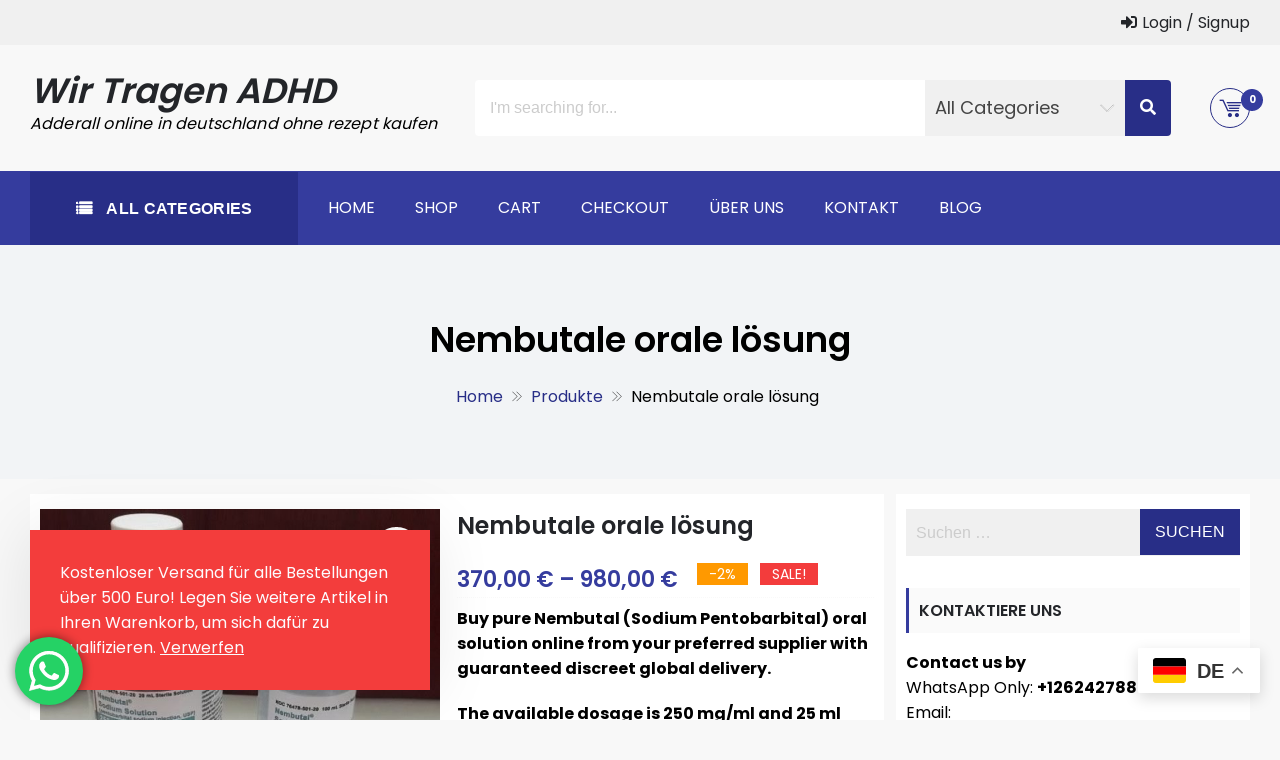

--- FILE ---
content_type: text/html; charset=UTF-8
request_url: https://wirtragenadhd.com/product/kaufen-nembutale-orale-losung-in-deutschland/
body_size: 29608
content:
<!DOCTYPE html><html lang="de" itemscope="itemscope" itemtype="http://schema.org/WebPage" ><head><meta charset="UTF-8"><meta name="viewport" content="width=device-width, initial-scale=1, maximum-scale=1"><link rel="profile" href="https://gmpg.org/xfn/11"><link rel="pingback" href="https://wirtragenadhd.com/xmlrpc.php"><meta name='robots' content='index, follow, max-image-preview:large, max-snippet:-1, max-video-preview:-1' /><style>img:is([sizes="auto" i],[sizes^="auto," i]){contain-intrinsic-size:3000px 1500px}</style><meta name="uri-translation" content="on" /><link rel="amphtml" href="https://wirtragenadhd.com/product/kaufen-nembutale-orale-losung-in-deutschland/?amp=1" /><title>Nembutale orale lösung | Wir Tragen ADHD</title><link rel="stylesheet" href="https://wirtragenadhd.com/wp-content/cache/min/1/40f5d256361080841444ea5993f0deed.css" data-minify="1" /><meta name="description" content="Kaufen Nembutale Orale lösung in Deutschland, UK diskrete Lieferung ohne Probleme legitim" /><link rel="canonical" href="https://wirtragenadhd.com/product/kaufen-nembutale-orale-losung-in-deutschland/" /><meta property="og:locale" content="de_DE" /><meta property="og:type" content="article" /><meta property="og:title" content="Kaufen Nembutale Orale lösung in Deutschland " /><meta property="og:description" content="Kaufen Nembutale Orale lösung in Deutschland, UK diskrete Lieferung ohne Probleme legitim" /><meta property="og:url" content="https://wirtragenadhd.com/product/kaufen-nembutale-orale-losung-in-deutschland/" /><meta property="og:site_name" content="Wir Tragen ADHD" /><meta property="article:modified_time" content="2026-01-06T00:29:49+00:00" /><meta property="og:image" content="https://wirtragenadhd.com/wp-content/uploads/2020/12/buy-nembutal-oral-solution-in-germany.jpg" /><meta property="og:image:width" content="626" /><meta property="og:image:height" content="470" /><meta property="og:image:type" content="image/jpeg" /><meta name="twitter:card" content="summary_large_image" /><meta name="twitter:label1" content="Geschätzte Lesezeit" /><meta name="twitter:data1" content="5 Minuten" /> <script type="application/ld+json" class="yoast-schema-graph">{"@context":"https://schema.org","@graph":[{"@type":"WebPage","@id":"https://wirtragenadhd.com/product/kaufen-nembutale-orale-losung-in-deutschland/","url":"https://wirtragenadhd.com/product/kaufen-nembutale-orale-losung-in-deutschland/","name":"Kaufen Nembutale Orale lösung in Deutschland ","isPartOf":{"@id":"https://wirtragenadhd.com/#website"},"primaryImageOfPage":{"@id":"https://wirtragenadhd.com/product/kaufen-nembutale-orale-losung-in-deutschland/#primaryimage"},"image":{"@id":"https://wirtragenadhd.com/product/kaufen-nembutale-orale-losung-in-deutschland/#primaryimage"},"thumbnailUrl":"https://wirtragenadhd.com/wp-content/uploads/2020/12/buy-nembutal-oral-solution-in-germany.jpg","datePublished":"2020-12-24T17:35:47+00:00","dateModified":"2026-01-06T00:29:49+00:00","description":"Kaufen Nembutale Orale lösung in Deutschland, UK diskrete Lieferung ohne Probleme legitim","breadcrumb":{"@id":"https://wirtragenadhd.com/product/kaufen-nembutale-orale-losung-in-deutschland/#breadcrumb"},"inLanguage":"de","potentialAction":[{"@type":"ReadAction","target":["https://wirtragenadhd.com/product/kaufen-nembutale-orale-losung-in-deutschland/"]}]},{"@type":"ImageObject","inLanguage":"de","@id":"https://wirtragenadhd.com/product/kaufen-nembutale-orale-losung-in-deutschland/#primaryimage","url":"https://wirtragenadhd.com/wp-content/uploads/2020/12/buy-nembutal-oral-solution-in-germany.jpg","contentUrl":"https://wirtragenadhd.com/wp-content/uploads/2020/12/buy-nembutal-oral-solution-in-germany.jpg","width":626,"height":470,"caption":"kaufen nembutale orale lösung in deutschland"},{"@type":"BreadcrumbList","@id":"https://wirtragenadhd.com/product/kaufen-nembutale-orale-losung-in-deutschland/#breadcrumb","itemListElement":[{"@type":"ListItem","position":1,"name":"Startseite","item":"https://wirtragenadhd.com/"},{"@type":"ListItem","position":2,"name":"Shop","item":"https://wirtragenadhd.com/shop/"},{"@type":"ListItem","position":3,"name":"Nembutale orale lösung"}]},{"@type":"WebSite","@id":"https://wirtragenadhd.com/#website","url":"https://wirtragenadhd.com/","name":"Wir Tragen ADHD","description":"Adderall online in deutschland ohne rezept kaufen","publisher":{"@id":"https://wirtragenadhd.com/#organization"},"potentialAction":[{"@type":"SearchAction","target":{"@type":"EntryPoint","urlTemplate":"https://wirtragenadhd.com/?s={search_term_string}"},"query-input":{"@type":"PropertyValueSpecification","valueRequired":true,"valueName":"search_term_string"}}],"inLanguage":"de"},{"@type":"Organization","@id":"https://wirtragenadhd.com/#organization","name":"Wir Tragen ADHD","url":"https://wirtragenadhd.com/","logo":{"@type":"ImageObject","inLanguage":"de","@id":"https://wirtragenadhd.com/#/schema/logo/image/","url":"https://wirtragenadhd.com/wp-content/uploads/2020/12/cropped-cropped-dderall-zu-verkaufen.jpg","contentUrl":"https://wirtragenadhd.com/wp-content/uploads/2020/12/cropped-cropped-dderall-zu-verkaufen.jpg","width":512,"height":501,"caption":"Wir Tragen ADHD"},"image":{"@id":"https://wirtragenadhd.com/#/schema/logo/image/"}}]}</script> <link rel='dns-prefetch' href='//fonts.googleapis.com' /><link rel="alternate" type="application/rss+xml" title="Wir Tragen ADHD &raquo; Feed" href="https://wirtragenadhd.com/feed/" /><link rel="alternate" type="application/rss+xml" title="Wir Tragen ADHD &raquo; Kommentar-Feed" href="https://wirtragenadhd.com/comments/feed/" /><meta name="ampcloud-plugin-verification" content="366deb6d66a0e0e3fe3cfee5e0b25998" /><link rel="alternate" type="application/rss+xml" title="Wir Tragen ADHD &raquo; Nembutale orale lösung-Kommentar-Feed" href="https://wirtragenadhd.com/product/kaufen-nembutale-orale-losung-in-deutschland/feed/" /><style id='wp-emoji-styles-inline-css' type='text/css'>img.wp-smiley,img.emoji{display:inline!important;border:none!important;box-shadow:none!important;height:1em!important;width:1em!important;margin:0 0.07em!important;vertical-align:-0.1em!important;background:none!important;padding:0!important}</style><style id='wp-block-library-theme-inline-css' type='text/css'>.wp-block-audio :where(figcaption){color:#555;font-size:13px;text-align:center}.is-dark-theme .wp-block-audio :where(figcaption){color:#ffffffa6}.wp-block-audio{margin:0 0 1em}.wp-block-code{border:1px solid #ccc;border-radius:4px;font-family:Menlo,Consolas,monaco,monospace;padding:.8em 1em}.wp-block-embed :where(figcaption){color:#555;font-size:13px;text-align:center}.is-dark-theme .wp-block-embed :where(figcaption){color:#ffffffa6}.wp-block-embed{margin:0 0 1em}.blocks-gallery-caption{color:#555;font-size:13px;text-align:center}.is-dark-theme .blocks-gallery-caption{color:#ffffffa6}:root :where(.wp-block-image figcaption){color:#555;font-size:13px;text-align:center}.is-dark-theme :root :where(.wp-block-image figcaption){color:#ffffffa6}.wp-block-image{margin:0 0 1em}.wp-block-pullquote{border-bottom:4px solid;border-top:4px solid;color:currentColor;margin-bottom:1.75em}.wp-block-pullquote cite,.wp-block-pullquote footer,.wp-block-pullquote__citation{color:currentColor;font-size:.8125em;font-style:normal;text-transform:uppercase}.wp-block-quote{border-left:.25em solid;margin:0 0 1.75em;padding-left:1em}.wp-block-quote cite,.wp-block-quote footer{color:currentColor;font-size:.8125em;font-style:normal;position:relative}.wp-block-quote:where(.has-text-align-right){border-left:none;border-right:.25em solid;padding-left:0;padding-right:1em}.wp-block-quote:where(.has-text-align-center){border:none;padding-left:0}.wp-block-quote.is-large,.wp-block-quote.is-style-large,.wp-block-quote:where(.is-style-plain){border:none}.wp-block-search .wp-block-search__label{font-weight:700}.wp-block-search__button{border:1px solid #ccc;padding:.375em .625em}:where(.wp-block-group.has-background){padding:1.25em 2.375em}.wp-block-separator.has-css-opacity{opacity:.4}.wp-block-separator{border:none;border-bottom:2px solid;margin-left:auto;margin-right:auto}.wp-block-separator.has-alpha-channel-opacity{opacity:1}.wp-block-separator:not(.is-style-wide):not(.is-style-dots){width:100px}.wp-block-separator.has-background:not(.is-style-dots){border-bottom:none;height:1px}.wp-block-separator.has-background:not(.is-style-wide):not(.is-style-dots){height:2px}.wp-block-table{margin:0 0 1em}.wp-block-table td,.wp-block-table th{word-break:normal}.wp-block-table :where(figcaption){color:#555;font-size:13px;text-align:center}.is-dark-theme .wp-block-table :where(figcaption){color:#ffffffa6}.wp-block-video :where(figcaption){color:#555;font-size:13px;text-align:center}.is-dark-theme .wp-block-video :where(figcaption){color:#ffffffa6}.wp-block-video{margin:0 0 1em}:root :where(.wp-block-template-part.has-background){margin-bottom:0;margin-top:0;padding:1.25em 2.375em}</style><style id='global-styles-inline-css' type='text/css'>:root{--wp--preset--aspect-ratio--square:1;--wp--preset--aspect-ratio--4-3:4/3;--wp--preset--aspect-ratio--3-4:3/4;--wp--preset--aspect-ratio--3-2:3/2;--wp--preset--aspect-ratio--2-3:2/3;--wp--preset--aspect-ratio--16-9:16/9;--wp--preset--aspect-ratio--9-16:9/16;--wp--preset--color--black:#000;--wp--preset--color--cyan-bluish-gray:#abb8c3;--wp--preset--color--white:#fff;--wp--preset--color--pale-pink:#f78da7;--wp--preset--color--vivid-red:#cf2e2e;--wp--preset--color--luminous-vivid-orange:#ff6900;--wp--preset--color--luminous-vivid-amber:#fcb900;--wp--preset--color--light-green-cyan:#7bdcb5;--wp--preset--color--vivid-green-cyan:#00d084;--wp--preset--color--pale-cyan-blue:#8ed1fc;--wp--preset--color--vivid-cyan-blue:#0693e3;--wp--preset--color--vivid-purple:#9b51e0;--wp--preset--color--primary:#003772;--wp--preset--color--secondary:#f33c3c;--wp--preset--color--bblack:var(--wp--preset--color--black);--wp--preset--color--wwhite:#fff;--wp--preset--color--link:#112437;--wp--preset--color--linkhover:#ff7101;--wp--preset--color--success:#28a745;--wp--preset--color--error:#e42032;--wp--preset--color--foreground:#005048;--wp--preset--color--tertiary:#005048;--wp--preset--color--triadic:#005048;--wp--preset--color--yellow:#FFB539;--wp--preset--color--shadowopacity:#003432a6;--wp--preset--gradient--vivid-cyan-blue-to-vivid-purple:linear-gradient(135deg,rgba(6,147,227,1) 0%,rgb(155,81,224) 100%);--wp--preset--gradient--light-green-cyan-to-vivid-green-cyan:linear-gradient(135deg,rgb(122,220,180) 0%,rgb(0,208,130) 100%);--wp--preset--gradient--luminous-vivid-amber-to-luminous-vivid-orange:linear-gradient(135deg,rgba(252,185,0,1) 0%,rgba(255,105,0,1) 100%);--wp--preset--gradient--luminous-vivid-orange-to-vivid-red:linear-gradient(135deg,rgba(255,105,0,1) 0%,rgb(207,46,46) 100%);--wp--preset--gradient--very-light-gray-to-cyan-bluish-gray:linear-gradient(135deg,rgb(238,238,238) 0%,rgb(169,184,195) 100%);--wp--preset--gradient--cool-to-warm-spectrum:linear-gradient(135deg,rgb(74,234,220) 0%,rgb(151,120,209) 20%,rgb(207,42,186) 40%,rgb(238,44,130) 60%,rgb(251,105,98) 80%,rgb(254,248,76) 100%);--wp--preset--gradient--blush-light-purple:linear-gradient(135deg,rgb(255,206,236) 0%,rgb(152,150,240) 100%);--wp--preset--gradient--blush-bordeaux:linear-gradient(135deg,rgb(254,205,165) 0%,rgb(254,45,45) 50%,rgb(107,0,62) 100%);--wp--preset--gradient--luminous-dusk:linear-gradient(135deg,rgb(255,203,112) 0%,rgb(199,81,192) 50%,rgb(65,88,208) 100%);--wp--preset--gradient--pale-ocean:linear-gradient(135deg,rgb(255,245,203) 0%,rgb(182,227,212) 50%,rgb(51,167,181) 100%);--wp--preset--gradient--electric-grass:linear-gradient(135deg,rgb(202,248,128) 0%,rgb(113,206,126) 100%);--wp--preset--gradient--midnight:linear-gradient(135deg,rgb(2,3,129) 0%,rgb(40,116,252) 100%);--wp--preset--gradient--vertical-secondary-to-primary:linear-gradient(to bottom,var(--wp--preset--color--secondary) 0%,var(--wp--preset--color--primary) 100%);--wp--preset--gradient--vertical-secondary-to-success:linear-gradient(to bottom,var(--wp--preset--color--secondary) 0%,var(--wp--preset--color--success) 100%);--wp--preset--gradient--vertical-primary-to-foreground:linear-gradient(to bottom,var(--wp--preset--color--primary) 0%,var(--wp--preset--color--foreground) 100%);--wp--preset--gradient--vertical-tertiary-to-primary:linear-gradient(to bottom,var(--wp--preset--color--tertiary) 0%,var(--wp--preset--color--primary) 100%);--wp--preset--gradient--diagonal-primary-to-triadic:linear-gradient(to bottom right,var(--wp--preset--color--secondary) 30%,var(--wp--preset--color--triadic) 100%);--wp--preset--gradient--diagonal-secondary-to-tertiary-left:linear-gradient(to bottom left,var(--wp--preset--color--secondary) 30%,var(--wp--preset--color--tertiary) 70%);--wp--preset--font-size--small:clamp(14px,0.875rem+((1vw - 3.2px) * .471),18px);--wp--preset--font-size--medium:clamp(18px,1.125rem+((1vw - 3.2px) * .706),24px);--wp--preset--font-size--large:clamp(28px,1.75rem+((1vw - 3.2px) * .471),32px);--wp--preset--font-size--x-large:42px;--wp--preset--font-size--xsmall:clamp(12px,0.75rem+((1vw - 3.2px) * .471),16px);--wp--preset--font-size--xmedium:clamp(24px,1.5rem+((1vw - 3.2px) * .471),28px);--wp--preset--font-size--xlarge:clamp(32px,2rem+((1vw - 3.2px) * .471),36px);--wp--preset--font-size--xxlarge:clamp(36px,2.25rem+((1vw - 3.2px) * .471),40px);--wp--preset--font-size--xxxlarge:clamp(40px,2.5rem+((1vw - 3.2px) * .471),44px);--wp--preset--font-size--huge:clamp(44px,2.75rem+((1vw - 3.2px) * .471),48px);--wp--preset--font-family--system:-apple-system,BlinkMacSystemFont,"Segoe UI",Roboto,Oxygen-Sans,Ubuntu,Cantarell,"Helvetica Neue",sans-serif;--wp--preset--font-family--poppins:'Poppins',sans-serif;--wp--preset--font-family--oswold:'Oswald',sans-serif;--wp--preset--font-family--lato:'Lato',sans-serif;--wp--preset--font-family--opensans:'Open Sans',sans-serif;--wp--preset--font-family--robotocondensed:'Roboto Condensed',sans-serif;--wp--preset--font-family--arizonia:'Arizonia',sans-serif;--wp--preset--font-family--exo:'Exo',sans-serif;--wp--preset--spacing--20:.44rem;--wp--preset--spacing--30:.67rem;--wp--preset--spacing--40:1rem;--wp--preset--spacing--50:1.5rem;--wp--preset--spacing--60:2.25rem;--wp--preset--spacing--70:3.38rem;--wp--preset--spacing--80:5.06rem;--wp--preset--shadow--natural:6px 6px 9px rgba(0,0,0,.2);--wp--preset--shadow--deep:12px 12px 50px rgba(0,0,0,.4);--wp--preset--shadow--sharp:6px 6px 0 rgba(0,0,0,.2);--wp--preset--shadow--outlined:6px 6px 0 -3px rgba(255,255,255,1),6px 6px rgba(0,0,0,1);--wp--preset--shadow--crisp:6px 6px 0 rgba(0,0,0,1);--wp--preset--shadow--sm:0 1px 20px var(--wp--preset--color--shadowopacity);--wp--preset--shadow--md:0 2px 25px var(--wp--preset--color--shadowopacity),0 2px 20px var(--wp--preset--color--shadowopacity);--wp--preset--shadow--lg:0 3px 30px var(--wp--preset--color--shadowopacity),0 3px 30px var(--wp--preset--color--shadowopacity);--wp--preset--shadow--xl:0 4px 35px var(--wp--preset--color--shadowopacity),0 4px 40px var(--wp--preset--color--shadowopacity);--wp--custom--typography--font-weight--light:300;--wp--custom--typography--font-weight--normal:400;--wp--custom--typography--font-weight--medium:500;--wp--custom--typography--font-weight--semi-bold:600;--wp--custom--typography--font-weight--bold:700;--wp--custom--typography--font-weight--extra-bold:900;--wp--custom--gap--baseline:15px;--wp--custom--gap--horizontal:min(30px,5vw);--wp--custom--gap--vertical:min(30px,5vw)}:root{--wp--style--global--content-size:980px;--wp--style--global--wide-size:1170px}:where(body){margin:0}.wp-site-blocks>.alignleft{float:left;margin-right:2em}.wp-site-blocks>.alignright{float:right;margin-left:2em}.wp-site-blocks>.aligncenter{justify-content:center;margin-left:auto;margin-right:auto}:where(.wp-site-blocks)>*{margin-block-start:24px;margin-block-end:0}:where(.wp-site-blocks)>:first-child{margin-block-start:0}:where(.wp-site-blocks)>:last-child{margin-block-end:0}:root{--wp--style--block-gap:24px}:root :where(.is-layout-flow)>:first-child{margin-block-start:0}:root :where(.is-layout-flow)>:last-child{margin-block-end:0}:root :where(.is-layout-flow)>*{margin-block-start:24px;margin-block-end:0}:root :where(.is-layout-constrained)>:first-child{margin-block-start:0}:root :where(.is-layout-constrained)>:last-child{margin-block-end:0}:root :where(.is-layout-constrained)>*{margin-block-start:24px;margin-block-end:0}:root :where(.is-layout-flex){gap:24px}:root :where(.is-layout-grid){gap:24px}.is-layout-flow>.alignleft{float:left;margin-inline-start:0;margin-inline-end:2em}.is-layout-flow>.alignright{float:right;margin-inline-start:2em;margin-inline-end:0}.is-layout-flow>.aligncenter{margin-left:auto!important;margin-right:auto!important}.is-layout-constrained>.alignleft{float:left;margin-inline-start:0;margin-inline-end:2em}.is-layout-constrained>.alignright{float:right;margin-inline-start:2em;margin-inline-end:0}.is-layout-constrained>.aligncenter{margin-left:auto!important;margin-right:auto!important}.is-layout-constrained>:where(:not(.alignleft):not(.alignright):not(.alignfull)){max-width:var(--wp--style--global--content-size);margin-left:auto!important;margin-right:auto!important}.is-layout-constrained>.alignwide{max-width:var(--wp--style--global--wide-size)}body .is-layout-flex{display:flex}.is-layout-flex{flex-wrap:wrap;align-items:center}.is-layout-flex>:is(*,div){margin:0}body .is-layout-grid{display:grid}.is-layout-grid>:is(*,div){margin:0}body{color:var(--wp--preset--color--black);font-family:var(--wp--preset--font-family--poppins);font-size:var(--wp--preset--font-size--small);font-weight:var(--wp--custom--typography--font-weight--normal);line-height:1.6;padding-top:0;padding-right:0;padding-bottom:0;padding-left:0}a:where(:not(.wp-element-button)){text-decoration:false}h1,h2,h3,h4,h5,h6{color:var(--wp--preset--color--black);font-family:var(--wp--preset--font-family--poppins);font-weight:var(--wp--custom--typography--font-weight--semi-bold);line-height:1.4}h1{font-size:var(--wp--preset--font-size--xlarge)}h2{font-size:var(--wp--preset--font-size--large)}h3{font-size:var(--wp--preset--font-size--xmedium)}h4{font-size:var(--wp--preset--font-size--medium)}h5{font-size:20px;line-height:1.5}h6{font-size:var(--wp--preset--font-size--small);line-height:1.6}:root :where(.wp-element-button,.wp-block-button__link){background-color:#32373c;border-width:0;color:#fff;font-family:inherit;font-size:inherit;line-height:inherit;padding:calc(0.667em + 2px) calc(1.333em + 2px);text-decoration:none}:root :where(.wp-element-button:hover,.wp-block-button__link:hover){background-color:var(--wp--preset--color--secondary)}:root :where(.wp-element-caption,.wp-block-audio figcaption,.wp-block-embed figcaption,.wp-block-gallery figcaption,.wp-block-image figcaption,.wp-block-table figcaption,.wp-block-video figcaption){font-family:var(--wp--preset--font-family--lato)}.has-black-color{color:var(--wp--preset--color--black)!important}.has-cyan-bluish-gray-color{color:var(--wp--preset--color--cyan-bluish-gray)!important}.has-white-color{color:var(--wp--preset--color--white)!important}.has-pale-pink-color{color:var(--wp--preset--color--pale-pink)!important}.has-vivid-red-color{color:var(--wp--preset--color--vivid-red)!important}.has-luminous-vivid-orange-color{color:var(--wp--preset--color--luminous-vivid-orange)!important}.has-luminous-vivid-amber-color{color:var(--wp--preset--color--luminous-vivid-amber)!important}.has-light-green-cyan-color{color:var(--wp--preset--color--light-green-cyan)!important}.has-vivid-green-cyan-color{color:var(--wp--preset--color--vivid-green-cyan)!important}.has-pale-cyan-blue-color{color:var(--wp--preset--color--pale-cyan-blue)!important}.has-vivid-cyan-blue-color{color:var(--wp--preset--color--vivid-cyan-blue)!important}.has-vivid-purple-color{color:var(--wp--preset--color--vivid-purple)!important}.has-primary-color{color:var(--wp--preset--color--primary)!important}.has-secondary-color{color:var(--wp--preset--color--secondary)!important}.has-bblack-color{color:var(--wp--preset--color--bblack)!important}.has-wwhite-color{color:var(--wp--preset--color--wwhite)!important}.has-link-color{color:var(--wp--preset--color--link)!important}.has-linkhover-color{color:var(--wp--preset--color--linkhover)!important}.has-success-color{color:var(--wp--preset--color--success)!important}.has-error-color{color:var(--wp--preset--color--error)!important}.has-foreground-color{color:var(--wp--preset--color--foreground)!important}.has-tertiary-color{color:var(--wp--preset--color--tertiary)!important}.has-triadic-color{color:var(--wp--preset--color--triadic)!important}.has-yellow-color{color:var(--wp--preset--color--yellow)!important}.has-shadowopacity-color{color:var(--wp--preset--color--shadowopacity)!important}.has-black-background-color{background-color:var(--wp--preset--color--black)!important}.has-cyan-bluish-gray-background-color{background-color:var(--wp--preset--color--cyan-bluish-gray)!important}.has-white-background-color{background-color:var(--wp--preset--color--white)!important}.has-pale-pink-background-color{background-color:var(--wp--preset--color--pale-pink)!important}.has-vivid-red-background-color{background-color:var(--wp--preset--color--vivid-red)!important}.has-luminous-vivid-orange-background-color{background-color:var(--wp--preset--color--luminous-vivid-orange)!important}.has-luminous-vivid-amber-background-color{background-color:var(--wp--preset--color--luminous-vivid-amber)!important}.has-light-green-cyan-background-color{background-color:var(--wp--preset--color--light-green-cyan)!important}.has-vivid-green-cyan-background-color{background-color:var(--wp--preset--color--vivid-green-cyan)!important}.has-pale-cyan-blue-background-color{background-color:var(--wp--preset--color--pale-cyan-blue)!important}.has-vivid-cyan-blue-background-color{background-color:var(--wp--preset--color--vivid-cyan-blue)!important}.has-vivid-purple-background-color{background-color:var(--wp--preset--color--vivid-purple)!important}.has-primary-background-color{background-color:var(--wp--preset--color--primary)!important}.has-secondary-background-color{background-color:var(--wp--preset--color--secondary)!important}.has-bblack-background-color{background-color:var(--wp--preset--color--bblack)!important}.has-wwhite-background-color{background-color:var(--wp--preset--color--wwhite)!important}.has-link-background-color{background-color:var(--wp--preset--color--link)!important}.has-linkhover-background-color{background-color:var(--wp--preset--color--linkhover)!important}.has-success-background-color{background-color:var(--wp--preset--color--success)!important}.has-error-background-color{background-color:var(--wp--preset--color--error)!important}.has-foreground-background-color{background-color:var(--wp--preset--color--foreground)!important}.has-tertiary-background-color{background-color:var(--wp--preset--color--tertiary)!important}.has-triadic-background-color{background-color:var(--wp--preset--color--triadic)!important}.has-yellow-background-color{background-color:var(--wp--preset--color--yellow)!important}.has-shadowopacity-background-color{background-color:var(--wp--preset--color--shadowopacity)!important}.has-black-border-color{border-color:var(--wp--preset--color--black)!important}.has-cyan-bluish-gray-border-color{border-color:var(--wp--preset--color--cyan-bluish-gray)!important}.has-white-border-color{border-color:var(--wp--preset--color--white)!important}.has-pale-pink-border-color{border-color:var(--wp--preset--color--pale-pink)!important}.has-vivid-red-border-color{border-color:var(--wp--preset--color--vivid-red)!important}.has-luminous-vivid-orange-border-color{border-color:var(--wp--preset--color--luminous-vivid-orange)!important}.has-luminous-vivid-amber-border-color{border-color:var(--wp--preset--color--luminous-vivid-amber)!important}.has-light-green-cyan-border-color{border-color:var(--wp--preset--color--light-green-cyan)!important}.has-vivid-green-cyan-border-color{border-color:var(--wp--preset--color--vivid-green-cyan)!important}.has-pale-cyan-blue-border-color{border-color:var(--wp--preset--color--pale-cyan-blue)!important}.has-vivid-cyan-blue-border-color{border-color:var(--wp--preset--color--vivid-cyan-blue)!important}.has-vivid-purple-border-color{border-color:var(--wp--preset--color--vivid-purple)!important}.has-primary-border-color{border-color:var(--wp--preset--color--primary)!important}.has-secondary-border-color{border-color:var(--wp--preset--color--secondary)!important}.has-bblack-border-color{border-color:var(--wp--preset--color--bblack)!important}.has-wwhite-border-color{border-color:var(--wp--preset--color--wwhite)!important}.has-link-border-color{border-color:var(--wp--preset--color--link)!important}.has-linkhover-border-color{border-color:var(--wp--preset--color--linkhover)!important}.has-success-border-color{border-color:var(--wp--preset--color--success)!important}.has-error-border-color{border-color:var(--wp--preset--color--error)!important}.has-foreground-border-color{border-color:var(--wp--preset--color--foreground)!important}.has-tertiary-border-color{border-color:var(--wp--preset--color--tertiary)!important}.has-triadic-border-color{border-color:var(--wp--preset--color--triadic)!important}.has-yellow-border-color{border-color:var(--wp--preset--color--yellow)!important}.has-shadowopacity-border-color{border-color:var(--wp--preset--color--shadowopacity)!important}.has-vivid-cyan-blue-to-vivid-purple-gradient-background{background:var(--wp--preset--gradient--vivid-cyan-blue-to-vivid-purple)!important}.has-light-green-cyan-to-vivid-green-cyan-gradient-background{background:var(--wp--preset--gradient--light-green-cyan-to-vivid-green-cyan)!important}.has-luminous-vivid-amber-to-luminous-vivid-orange-gradient-background{background:var(--wp--preset--gradient--luminous-vivid-amber-to-luminous-vivid-orange)!important}.has-luminous-vivid-orange-to-vivid-red-gradient-background{background:var(--wp--preset--gradient--luminous-vivid-orange-to-vivid-red)!important}.has-very-light-gray-to-cyan-bluish-gray-gradient-background{background:var(--wp--preset--gradient--very-light-gray-to-cyan-bluish-gray)!important}.has-cool-to-warm-spectrum-gradient-background{background:var(--wp--preset--gradient--cool-to-warm-spectrum)!important}.has-blush-light-purple-gradient-background{background:var(--wp--preset--gradient--blush-light-purple)!important}.has-blush-bordeaux-gradient-background{background:var(--wp--preset--gradient--blush-bordeaux)!important}.has-luminous-dusk-gradient-background{background:var(--wp--preset--gradient--luminous-dusk)!important}.has-pale-ocean-gradient-background{background:var(--wp--preset--gradient--pale-ocean)!important}.has-electric-grass-gradient-background{background:var(--wp--preset--gradient--electric-grass)!important}.has-midnight-gradient-background{background:var(--wp--preset--gradient--midnight)!important}.has-vertical-secondary-to-primary-gradient-background{background:var(--wp--preset--gradient--vertical-secondary-to-primary)!important}.has-vertical-secondary-to-success-gradient-background{background:var(--wp--preset--gradient--vertical-secondary-to-success)!important}.has-vertical-primary-to-foreground-gradient-background{background:var(--wp--preset--gradient--vertical-primary-to-foreground)!important}.has-vertical-tertiary-to-primary-gradient-background{background:var(--wp--preset--gradient--vertical-tertiary-to-primary)!important}.has-diagonal-primary-to-triadic-gradient-background{background:var(--wp--preset--gradient--diagonal-primary-to-triadic)!important}.has-diagonal-secondary-to-tertiary-left-gradient-background{background:var(--wp--preset--gradient--diagonal-secondary-to-tertiary-left)!important}.has-small-font-size{font-size:var(--wp--preset--font-size--small)!important}.has-medium-font-size{font-size:var(--wp--preset--font-size--medium)!important}.has-large-font-size{font-size:var(--wp--preset--font-size--large)!important}.has-x-large-font-size{font-size:var(--wp--preset--font-size--x-large)!important}.has-xsmall-font-size{font-size:var(--wp--preset--font-size--xsmall)!important}.has-xmedium-font-size{font-size:var(--wp--preset--font-size--xmedium)!important}.has-xlarge-font-size{font-size:var(--wp--preset--font-size--xlarge)!important}.has-xxlarge-font-size{font-size:var(--wp--preset--font-size--xxlarge)!important}.has-xxxlarge-font-size{font-size:var(--wp--preset--font-size--xxxlarge)!important}.has-huge-font-size{font-size:var(--wp--preset--font-size--huge)!important}.has-system-font-family{font-family:var(--wp--preset--font-family--system)!important}.has-poppins-font-family{font-family:var(--wp--preset--font-family--poppins)!important}.has-oswold-font-family{font-family:var(--wp--preset--font-family--oswold)!important}.has-lato-font-family{font-family:var(--wp--preset--font-family--lato)!important}.has-opensans-font-family{font-family:var(--wp--preset--font-family--opensans)!important}.has-robotocondensed-font-family{font-family:var(--wp--preset--font-family--robotocondensed)!important}.has-arizonia-font-family{font-family:var(--wp--preset--font-family--arizonia)!important}.has-exo-font-family{font-family:var(--wp--preset--font-family--exo)!important}:root :where(.wp-block-button .wp-block-button__link){background-color:var(--wp--preset--color--primary);border-radius:5px;color:var(--wp--preset--color--white);font-weight:var(--wp--custom--typography--font-weight--bold);line-height:1;padding-top:20px;padding-right:32px;padding-bottom:20px;padding-left:32px}:root :where(.wp-block-pullquote){font-size:1.5em;line-height:1.6}:root :where(.wp-block-avatar img){border-radius:90px}:root :where(.wp-block-list){line-height:1.5;margin-top:10px;margin-bottom:10px;padding-left:30px}:root :where(.wp-block-table){margin-top:1em;margin-bottom:1em;padding-left:20px}:root :where(.wp-block-separator){margin-top:1em;margin-bottom:1em}:root :where(.wp-block-read-more){border-radius:5px;font-weight:var(--wp--custom--typography--font-weight--bold);line-height:1;padding-top:18px;padding-right:32px;padding-bottom:18px;padding-left:32px}:root :where(.wp-block-site-title){color:var(--wp--preset--color--white);text-transform:uppercase}</style><link rel='stylesheet' id='woocommerce-smallscreen-css' href='https://wirtragenadhd.com/wp-content/cache/busting/1/wp-content/plugins/woocommerce/assets/css/woocommerce-smallscreen-10.4.3.css' type='text/css' media='only screen and (max-width: 768px)' /><style id='woocommerce-inline-inline-css' type='text/css'>.woocommerce form .form-row .required{visibility:visible}</style><style id='wvr-front-comment-inline-css' type='text/css'>.wvr-customer-pick .wvr-select-sample-cmt{color:#000;background-color:#ddd}.wvr-customer-pick .wvr-select-sample-cmt:hover{color:#fff;background-color:red}.wvr-product-purchased{color:#000;background-color:#eee}.wvr-icon-purchased{color:#000}.wvr-icon-purchased:before{content:'\e900';margin-right:5px}</style><link rel='stylesheet' id='sparklestore-google-fonts-css' href='//fonts.googleapis.com/css?family=Lato%3A300%2C400%2C700%7COpen+Sans%3A300%2C700%2C600%2C800%2C400%7CLato%3A300%2C700%2C600%2C800%2C400%7CPoppins%3A400%2C300%2C500%2C600%2C700&#038;ver=6.8.3&#038;display=swap' type='text/css' media='all' /><style id='sparklestore-style-inline-css' type='text/css'>.wc-block-grid__product-add-to-cart .add_to_cart_button,.wc-block-grid__product-add-to-cart .add_to_cart_button::before,.site-cart-items-wrap .count,.chosen-container .chosen-results li.result-selected,.chosen-container .chosen-results li.highlighted,.block-nav-category .view-all-category a,.posts-tag ul li,.woocommerce div.product .woocommerce-tabs ul.tabs li,.store_products_items_info .products_item_info,.flex-control-nav>li>a:hover::before,.flex-control-nav>li>a.flex-active::before,.header-nav,.btn-primary,.scrollup,.social ul li a,.blocktitle,.appzend-buttons-wrapper .products_item_info a,.blocktitlewrap .SparkleStoreAction>div:hover:before,.layout_two .sparkletabs,#respond .form-submit input#submit,a.button,button,input[type='submit']{background-color:#353c9e}.wc-block-grid__product-add-to-cart .add_to_cart_button,.cross-sells h2,.cart_totals h2,.up-sells>h2,.related>h2,.woocommerce-billing-fields h3,.woocommerce-shipping-fields h3,.woocommerce-additional-fields h3,#order_review_heading,.woocommerce-order-details h2,.woocommerce-column--billing-address h2,.woocommerce-column--shipping-address h2,.woocommerce-Address-title h3,.woocommerce-MyAccount-content h3,.wishlist-title h2,.comments-area h2.comments-title,.woocommerce-Reviews h2.woocommerce-Reviews-title,.woocommerce-Reviews #review_form_wrapper .comment-reply-title,.woocommerce-account .woocommerce h2,.woocommerce-customer-details h2.woocommerce-column__title,.widget .widget-title,.woocommerce div.product .woocommerce-tabs ul.tabs::before,.woocommerce div.product .woocommerce-tabs .panel,.woocommerce div.product .woocommerce-tabs ul.tabs li,.btn-primary,.social ul li a{border-color:#353c9e}.wc-block-grid__product-add-to-cart .add_to_cart_button:hover,.woocommerce ul.products li.product .price ins,.store_products_item_details .price ins,.woocommerce div.product p.price ins,.woocommerce div.product span.price ins,.woocommerce ul.products li.product .price,.store_products_item_details .price,.woocommerce div.product p.price,.woocommerce div.product span.price,.blocktitlewrap .SparkleStoreAction>div,.top-header-inner .social ul li a:hover{color:#353c9e}.woocommerce .widget_shopping_cart .cart_list li a.remove:hover,.woocommerce.widget_shopping_cart .cart_list li a.remove:hover,.widget .woocommerce-mini-cart__buttons a.checkout:last-child,.widget_search .search-submit,.block-search .btn-submit,.box-header-nav .main-menu .page_item.current_page_item>a,.box-header-nav .main-menu .page_item:hover>a,.box-header-nav .main-menu>.menu-item.current-menu-item>a,.box-header-nav .main-menu>.menu-item:hover>a,.box-header-nav .main-menu>.menu-item.focus>a,.widget_product_search button,.block-nav-category .block-title,.block-nav-category .vertical-menu .page_item.current_page_item>a,.block-nav-category .vertical-menu li:hover>a,.block-nav-category .vertical-menu li>a.focus-visible,.block-nav-category .view-all-category a:hover,.block-nav-category .view-all-category a.focus-visible,.lSAction .lSPrev,.lSAction .lSNext,.woocommerce a.added_to_cart::before,.woocommerce a.product_type_simple::before,.woocommerce a.button.add_to_cart_button::before,.woocommerce a.button.product_type_grouped::before,.woocommerce a.button.product_type_external::before,.woocommerce a.button.product_type_variable::before,.woocommerce a.added_to_cart,.woocommerce a.product_type_simple,.woocommerce a.button.add_to_cart_button,.woocommerce a.button.product_type_grouped,.woocommerce a.button.product_type_external,.woocommerce a.button.product_type_variable,.box-header-nav .main-menu .children>.page_item:hover>a,.box-header-nav .main-menu .sub-menu>.menu-item:hover>a,.box-header-nav .main-menu .children>.page_item.focus>a,.box-header-nav .main-menu .sub-menu>.menu-item.focus>a,.woocommerce #respond input#submit,.woocommerce a.button,.woocommerce button.button,.woocommerce input.button,.woocommerce nav.woocommerce-pagination ul li a:focus,.woocommerce nav.woocommerce-pagination ul li a:hover,.woocommerce nav.woocommerce-pagination ul li span.current,.single-product div.product .entry-summary .single_add_to_cart_button::before,.single-product div.product .entry-summary .single_add_to_cart_button,.layout_one .sparkletabs .sparkletablinks>li:hover a,.layout_one .sparkletabs .sparkletablinks>li.active a,.layout_one .sparkletabs .sparkletablinks>li:hover a,.layout_one .sparkletabs .sparkletablinks>li.active a,.store_products_items_info .yith-wcwl-add-button a.add_to_wishlist span,.store_products_items_info .sparkle-tooltip-label,.woocommerce a.remove:hover,.menu-modal .sparkle-tabs button.active,.woocommerce #respond input#submit.alt,.woocommerce a.button.alt,.woocommerce button.button.alt,.woocommerce input.button.alt,.woocommerce-MyAccount-navigation ul li a,.woocommerce .widget_price_filter .price_slider_wrapper .ui-widget-content,.widget.yith-woocompare-widget .compare,.widget.yith-woocompare-widget .clear-all,.articlesListing .article .metainfo div:after,.page-numbers,.posts-tag ul li:first-child,.posts-tag ul li:hover,.reply .comment-reply-link,.admin-bar .woocommerce-store-notice,p.demo_store,.search-wrapper{background-color:#282e87}.woocommerce a.added_to_cart,.woocommerce a.product_type_simple,.woocommerce a.button.add_to_cart_button,.woocommerce a.button.product_type_grouped,.woocommerce a.button.product_type_external,.woocommerce a.button.product_type_variable,.woocommerce nav.woocommerce-pagination ul li,.woocommerce-MyAccount-navigation ul li a:hover,.footer-widgets .widget .widget-title::before,.woocommerce #respond input#submit,.woocommerce a.button,.woocommerce button.button,.woocommerce input.button,.single-product div.product .entry-summary .single_add_to_cart_button,.layout_one .sparkletabs .sparkletablinks>li:hover a,.layout_one .sparkletabs .sparkletablinks>li.active a,.layout_one .sparkletabs .sparkletablinks>li:hover a,.layout_one .sparkletabs .sparkletablinks>li.active a,.woocommerce-message,.woocommerce-info,.btn-primary:hover,.widget.yith-woocompare-widget .compare,.widget.yith-woocompare-widget .clear-all,.widget.yith-woocompare-widget .compare:hover,.widget.yith-woocompare-widget .clear-all:hover,.page-numbers,.page-numbers:hover,.woocommerce #respond input#submit:hover{border-color:#282e87}.store_products_items_info .yith-wcwl-add-button a.add_to_wishlist span::before,.store_products_items_info .sparkle-tooltip-label::before{border-left-color:#282e87}.woocommerce a.added_to_cart:hover,.woocommerce a.product_type_simple:hover,.woocommerce a.button.add_to_cart_button:hover,.woocommerce a.button.product_type_grouped:hover,.woocommerce a.button.product_type_external:hover,.woocommerce a.button.product_type_variable:hover,.footer-widgets .widget_top_rated_products .product_list_widget .product-title:hover,.footer-widgets .widget a:hover,.footer-widgets .widget a:hover::before,.footer-widgets .widget li:hover::before,.woocommerce #respond input#submit:hover,.woocommerce a.button:hover,.woocommerce button.button:hover,.woocommerce input.button:hover,.woocommerce nav.woocommerce-pagination ul li .page-numbers,.breadcrumbs .trail-items li a,.woocommerce-MyAccount-navigation ul li:hover::before,.woocommerce-MyAccount-navigation ul li a:hover,.sub-footer-inner .coppyright a,.woocommerce-MyAccount-content a,.woocommerce .product_list_widget .woocommerce-Price-amount,.single-product div.product .entry-summary .single_add_to_cart_button:hover,.woocommerce-message::before,.woocommerce-info::before,a:hover,a:focus,a:active,.layout_two .sparkletabs .sparkletablinks>li a:hover,.layout_two .sparkletabs .sparkletablinks>li.active a,.widget.yith-woocompare-widget .compare:hover,.widget.yith-woocompare-widget .clear-all:hover,.page-numbers.current,.site-cart-items-wrap,.page-numbers:hover,#cancel-comment-reply-link,#cancel-comment-reply-link:before,.single-product div.product .entry-summary a.compare:hover,.services_item .services_icon,.woocommerce #respond input#submit.alt:hover,.woocommerce a.button.alt:hover,.woocommerce button.button.alt:hover,.woocommerce input.button.alt:hover{color:#282e87}.woocommerce a.remove:hover,.woocommerce a.remove{color:#282e87!important}.footer.footer{background-color:#797979}.footer.footer,footer.footer ul li,footer.footer ul li:before,.woocommerce footer.footer ul.cart_list li a,.woocommerce footer.footer ul.product_list_widget li a,.woocommerce-page footer.footer ul.cart_list li a,.woocommerce-page footer.footer ul.product_list_widget li a,footer.footer .widget_top_rated_products .product_list_widget .product-title,footer.footer .footer-bottom ul li a:hover,.footer-bottom a:hover{color:#fff}</style><style id='rocket-lazyload-inline-css' type='text/css'>.rll-youtube-player{position:relative;padding-bottom:56.23%;height:0;overflow:hidden;max-width:100%}.rll-youtube-player iframe{position:absolute;top:0;left:0;width:100%;height:100%;z-index:100;background:0 0}.rll-youtube-player img{bottom:0;display:block;left:0;margin:auto;max-width:100%;width:100%;position:absolute;right:0;top:0;border:none;height:auto;cursor:pointer;-webkit-transition:.4s all;-moz-transition:.4s all;transition:.4s all}.rll-youtube-player img:hover{-webkit-filter:brightness(75%)}.rll-youtube-player .play{height:72px;width:72px;left:50%;top:50%;margin-left:-36px;margin-top:-36px;position:absolute;background:url(https://wirtragenadhd.com/wp-content/plugins/wp-rocket.3.5.2/assets/img/youtube.png) no-repeat;cursor:pointer}.wp-has-aspect-ratio .rll-youtube-player{position:absolute;padding-bottom:0;width:100%;height:100%;top:0;bottom:0;left:0;right:0}</style> <script type="text/javascript" src="https://wirtragenadhd.com/wp-content/cache/busting/1/wp-includes/js/jquery/jquery.min-3.7.1.js" id="jquery-core-js"></script>  <script type="text/javascript" id="wc-add-to-cart-js-extra">/* <![CDATA[ */ var wc_add_to_cart_params = {"ajax_url":"\/wp-admin\/admin-ajax.php","wc_ajax_url":"\/?wc-ajax=%%endpoint%%","i18n_view_cart":"Warenkorb anzeigen","cart_url":"https:\/\/wirtragenadhd.com\/cart\/","is_cart":"","cart_redirect_after_add":"no","gt_translate_keys":["i18n_view_cart",{"key":"cart_url","format":"url"}]}; /* ]]> */</script>      <script type="text/javascript" id="wc-single-product-js-extra">/* <![CDATA[ */ var wc_single_product_params = {"i18n_required_rating_text":"Bitte w\u00e4hlen Sie eine Bewertung","i18n_rating_options":["1 von 5\u00a0Sternen","2 von 5\u00a0Sternen","3 von 5\u00a0Sternen","4 von 5\u00a0Sternen","5 von 5\u00a0Sternen"],"i18n_product_gallery_trigger_text":"Bildergalerie im Vollbildmodus anzeigen","review_rating_required":"yes","flexslider":{"rtl":false,"animation":"slide","smoothHeight":true,"directionNav":false,"controlNav":"thumbnails","slideshow":false,"animationSpeed":500,"animationLoop":false,"allowOneSlide":false},"zoom_enabled":"1","zoom_options":[],"photoswipe_enabled":"1","photoswipe_options":{"shareEl":false,"closeOnScroll":false,"history":false,"hideAnimationDuration":0,"showAnimationDuration":0},"flexslider_enabled":"1","gt_translate_keys":["i18n_required_rating_text"]}; /* ]]> */</script>   <script type="text/javascript" id="woocommerce-js-extra">/* <![CDATA[ */ var woocommerce_params = {"ajax_url":"\/wp-admin\/admin-ajax.php","wc_ajax_url":"\/?wc-ajax=%%endpoint%%","i18n_password_show":"Passwort anzeigen","i18n_password_hide":"Passwort ausblenden"}; /* ]]> */</script>  <script type="text/javascript" id="fast-comment-js-extra">/* <![CDATA[ */ var php_js = {"auto_rating":"0","first_comment":"Good quality."}; /* ]]> */</script>    <link rel="https://api.w.org/" href="https://wirtragenadhd.com/wp-json/" /><link rel="alternate" title="JSON" type="application/json" href="https://wirtragenadhd.com/wp-json/wp/v2/product/134" /><link rel="EditURI" type="application/rsd+xml" title="RSD" href="https://wirtragenadhd.com/xmlrpc.php?rsd" /><meta name="generator" content="WordPress 6.8.3" /><meta name="generator" content="WooCommerce 10.4.3" /><link rel='shortlink' href='https://wirtragenadhd.com/?p=134' /><link rel="alternate" title="oEmbed (JSON)" type="application/json+oembed" href="https://wirtragenadhd.com/wp-json/oembed/1.0/embed?url=https%3A%2F%2Fwirtragenadhd.com%2Fproduct%2Fkaufen-nembutale-orale-losung-in-deutschland%2F" /><link rel="alternate" title="oEmbed (XML)" type="text/xml+oembed" href="https://wirtragenadhd.com/wp-json/oembed/1.0/embed?url=https%3A%2F%2Fwirtragenadhd.com%2Fproduct%2Fkaufen-nembutale-orale-losung-in-deutschland%2F&#038;format=xml" /> <noscript><style>.woocommerce-product-gallery{opacity:1!important}</style></noscript><link rel="canonical" href="https://wirtragenadhd.com/product/kaufen-nembutale-orale-losung-in-deutschland/" /><meta name="description" content="Buy pure Nembutal (Sodium Pentobarbital) oral solution online from your preferred supplier with guaranteed discreet global delivery. The available dosage is ..." /> <script type="application/ld+json">{"@context":"https:\/\/schema.org","@graph":[{"@type":"Organization","@id":"https:\/\/wirtragenadhd.com\/#schema-publishing-organization","url":"https:\/\/wirtragenadhd.com","name":"Wir Tragen ADHD"},{"@type":"WebSite","@id":"https:\/\/wirtragenadhd.com\/#schema-website","url":"https:\/\/wirtragenadhd.com","name":"Wir Tragen ADHD","encoding":"UTF-8","potentialAction":{"@type":"SearchAction","target":"https:\/\/wirtragenadhd.com\/search\/{search_term_string}\/","query-input":"required name=search_term_string"}},{"@type":"BreadcrumbList","@id":"https:\/\/wirtragenadhd.com\/product\/kaufen-nembutale-orale-losung-in-deutschland?page&product=kaufen-nembutale-orale-losung-in-deutschland&post_type=product&name=kaufen-nembutale-orale-losung-in-deutschland\/#breadcrumb","itemListElement":[{"@type":"ListItem","position":1,"name":"Home","item":"https:\/\/wirtragenadhd.com"},{"@type":"ListItem","position":2,"name":"Shop","item":"https:\/\/wirtragenadhd.com\/shop\/"},{"@type":"ListItem","position":3,"name":"Nembutale orale l\u00f6sung"}]},{"@type":"Person","@id":"https:\/\/wirtragenadhd.com\/author\/pharmamedsstoregmail-com\/#schema-author","name":"Admin","url":"https:\/\/wirtragenadhd.com\/author\/pharmamedsstoregmail-com\/"}]}</script>   <script type="text/javascript">var clicky_custom = clicky_custom || {};
  clicky_custom.outbound_pattern = ['/go/','/out/'];</script>  <link rel="icon" href="https://wirtragenadhd.com/wp-content/uploads/2020/12/cropped-dderall-zu-verkaufen-32x32.jpg" sizes="32x32" /><link rel="icon" href="https://wirtragenadhd.com/wp-content/uploads/2020/12/cropped-dderall-zu-verkaufen-192x192.jpg" sizes="192x192" /><link rel="apple-touch-icon" href="https://wirtragenadhd.com/wp-content/uploads/2020/12/cropped-dderall-zu-verkaufen-180x180.jpg" /><meta name="msapplication-TileImage" content="https://wirtragenadhd.com/wp-content/uploads/2020/12/cropped-dderall-zu-verkaufen-270x270.jpg" /> <noscript><style id="rocket-lazyload-nojs-css">.rll-youtube-player,[data-lazy-src]{display:none!important}</style></noscript></head><body data-rsssl=1 class="wp-singular product-template-default single single-product postid-134 wp-embed-responsive wp-theme-sparklestore theme-sparklestore woocommerce woocommerce-page woocommerce-demo-store woocommerce-no-js rightsidebar fulllayout"><p role="complementary" aria-label="Shop-Mitteilung" class="woocommerce-store-notice demo_store" data-notice-id="a758862289e53ebf78d804f75a403e2e" style="display:none;">Kostenloser Versand für alle Bestellungen über 500 Euro! Legen Sie weitere Artikel in Ihren Warenkorb, um sich dafür zu qualifizieren. <a role="button" href="#" class="woocommerce-store-notice__dismiss-link">Verwerfen</a></p><div id="page" class="site"> <a class="skip-link screen-reader-text" href="#site-content">Skip to content</a><header id="masthead" class="site-header" itemscope="itemscope" itemtype="http://schema.org/WPHeader" role="banner"><div class="header-container"><div class="header-top"><div class="container"><div class="top-header-inner"><div class="top-bar-menu left"><ul class="sparklestore_quick_contact"></ul></div><div class="top-bar-menu right"><ul class="sparklestore_ecommerce_items"><li> <a href="https://wirtragenadhd.com/my-account/"><i class="fas fa-sign-in-alt"></i><span class="name-text">Login / Signup</span></a></li></ul></div></div></div></div><div class="mainheader mobile-only"><div class="container"><div class="header-middle-inner"> <button class="toggle nav-toggle mobile-nav-toggle" data-toggle-target=".header-mobile-menu" data-toggle-body-class="showing-menu-modal" aria-expanded="false" data-set-focus=".close-nav-toggle"> <span class="toggle-inner"> <span class="toggle-icon"><i class="fas fa-bars"></i></span> <span class="toggle-text">Menu</span> </span> </button><div class="sparklelogo"><div class="site-branding"><h1 class="site-title"> <a href="https://wirtragenadhd.com/" rel="home"> Wir Tragen ADHD </a></h1><p class="site-description">Adderall online in deutschland ohne rezept kaufen</p></div></div><div class="rightheaderwrapend"><div id="site-header-cart" class="site-header-cart block-minicart sparkle-column"><div class="shopcart-dropdown block-cart-link"> <a class="cart-contents" href="https://wirtragenadhd.com/cart/" title="View your shopping cart"><div class="site-cart-items-wrap"><div class="cart-icon icofont-cart-alt"></div> <span class="count">0</span> <span class="item"><span class="woocommerce-Price-amount amount"><bdi>0,00&nbsp;<span class="woocommerce-Price-currencySymbol">&euro;</span></bdi></span></span></div> </a></div><div class="shopcart-description"><div class="widget woocommerce widget_shopping_cart"><div class="widget_shopping_cart_content"></div></div></div></div></div></div><div class="rightheaderwrap"><div class="category-search-form"><div class="block-search"><form role="product-search" method="get" action="https://wirtragenadhd.com/" class="form-search block-search advancesearch"> <input type="hidden" name="post_type" value="product"/> <input type="hidden" name="taxonomy" value="product_cat"><div class="form-content search-box results-search"><div class="inner"> <input autocomplete="off" type="text" class="input searchfield txt-livesearch" name="s" value="" placeholder="I&#039;m searching for..."></div></div><div class="category"> <select name='product_cat' id='2052100740' class='category-search-option' tabindex="1"><option value='0'>All Categories</option><option class="level-0" value="uncategorized">Uncategorized</option> </select></div> <button type="submit" class="btn-submit"> <span class="fa fa-search" aria-hidden="true"></span> </button></form></div></div></div></div></div><div class="mainheader"><div class="container"><div class="header-middle-inner"><div class="sparklelogo"><div class="site-branding"><h1 class="site-title"> <a href="https://wirtragenadhd.com/" rel="home"> Wir Tragen ADHD </a></h1><p class="site-description">Adderall online in deutschland ohne rezept kaufen</p></div></div><div class="rightheaderwrap"><div class="category-search-form"><div class="block-search"><form role="product-search" method="get" action="https://wirtragenadhd.com/" class="form-search block-search advancesearch"> <input type="hidden" name="post_type" value="product"/> <input type="hidden" name="taxonomy" value="product_cat"><div class="form-content search-box results-search"><div class="inner"> <input autocomplete="off" type="text" class="input searchfield txt-livesearch" name="s" value="" placeholder="I&#039;m searching for..."></div></div><div class="category"> <select name='product_cat' id='2004120415' class='category-search-option' tabindex="1"><option value='0'>All Categories</option><option class="level-0" value="uncategorized">Uncategorized</option> </select></div> <button type="submit" class="btn-submit"> <span class="fa fa-search" aria-hidden="true"></span> </button></form></div></div></div><div class="rightheaderwrapend"><div id="site-header-cart" class="site-header-cart block-minicart sparkle-column"><div class="shopcart-dropdown block-cart-link"> <a class="cart-contents" href="https://wirtragenadhd.com/cart/" title="View your shopping cart"><div class="site-cart-items-wrap"><div class="cart-icon icofont-cart-alt"></div> <span class="count">0</span> <span class="item"><span class="woocommerce-Price-amount amount"><bdi>0,00&nbsp;<span class="woocommerce-Price-currencySymbol">&euro;</span></bdi></span></span></div> </a></div><div class="shopcart-description"><div class="widget woocommerce widget_shopping_cart"><div class="widget_shopping_cart_content"></div></div></div></div></div></div></div></div></div></header><div class="header-nav"><div class="container"><div class="header-nav-inner"><div data-items="10" class="category-menu-main vertical-wapper block-nav-category has-vertical-menu"> <button class="category-menu-title block-title"> All Categories </button><div class="block-content verticalmenu-content menu-category"><div class="vertical-menu"><ul><li class="page_item page-item-307 "><a href="https://wirtragenadhd.com/blog/">Blog</a></li><li class="page_item page-item-7"><a href="https://wirtragenadhd.com/cart/">Cart</a></li><li class="page_item page-item-8"><a href="https://wirtragenadhd.com/checkout/">Checkout</a></li><li class="page_item page-item-10"><a href="https://wirtragenadhd.com/">Home</a></li><li class="page_item page-item-55"><a href="https://wirtragenadhd.com/kontakt/">Kontakt</a></li><li class="page_item page-item-9"><a href="https://wirtragenadhd.com/my-account/">My account</a></li><li class="page_item page-item-6 current_page_parent"><a href="https://wirtragenadhd.com/shop/">Shop</a></li><li class="page_item page-item-12"><a href="https://wirtragenadhd.com/uber-uns/">Über Uns</a></li></ul></div><div class="view-all-category"> <a href="javascript:void(0);" data-closetext="Close" data-alltext="More Categories" class="btn-view-all open-cate">More Categories </a></div></div></div><div class="box-header-nav main-menu-wapper"><div class="main-menu sp-clearfix"><div class="main-menu-links"><ul id="menu-menu" class="main-menu"><li id="menu-item-21" class="menu-item menu-item-type-post_type menu-item-object-page menu-item-home menu-item-21"><a href="https://wirtragenadhd.com/">Home</a></li><li id="menu-item-25" class="menu-item menu-item-type-post_type menu-item-object-page current_page_parent menu-item-25"><a href="https://wirtragenadhd.com/shop/">Shop</a></li><li id="menu-item-24" class="menu-item menu-item-type-post_type menu-item-object-page menu-item-24"><a href="https://wirtragenadhd.com/cart/">Cart</a></li><li id="menu-item-23" class="menu-item menu-item-type-post_type menu-item-object-page menu-item-23"><a href="https://wirtragenadhd.com/checkout/">Checkout</a></li><li id="menu-item-22" class="menu-item menu-item-type-post_type menu-item-object-page menu-item-22"><a href="https://wirtragenadhd.com/uber-uns/">Über Uns</a></li><li id="menu-item-56" class="menu-item menu-item-type-post_type menu-item-object-page menu-item-56"><a href="https://wirtragenadhd.com/kontakt/">Kontakt</a></li><li id="menu-item-308" class="menu-item menu-item-type-post_type menu-item-object-page menu-item-308"><a href="https://wirtragenadhd.com/blog/">Blog</a></li></ul></div></div></div></div></div></div><div id="site-content" role="main"><div class="breadcrumbs-wrap breadcrumbs " ><div class="container"><h2 class="entry-title">Nembutale orale lösung</h2><div role="navigation" aria-label="Breadcrumbs" class="breadcrumb-trail" itemprop="breadcrumb"><ul class="trail-items" itemscope itemtype="http://schema.org/BreadcrumbList"><meta name="numberOfItems" content="3" /><meta name="itemListOrder" content="Ascending" /><li itemprop="itemListElement" itemscope itemtype="http://schema.org/ListItem" class="trail-item trail-begin"><a href="https://wirtragenadhd.com/" rel="home" itemprop="item"><span itemprop="name">Home</span></a><meta itemprop="position" content="1" /></li><li itemprop="itemListElement" itemscope itemtype="http://schema.org/ListItem" class="trail-item"><a href="https://wirtragenadhd.com/shop/" itemprop="item"><span itemprop="name">Produkte</span></a><meta itemprop="position" content="2" /></li><li itemprop="itemListElement" itemscope itemtype="http://schema.org/ListItem" class="trail-item trail-end"><span itemprop="item"><span itemprop="name">Nembutale orale lösung</span></span><meta itemprop="position" content="3" /></li></ul></div></div></div><div class="site-wrapper"><div class="container"><div id="primary" class="content-area"><main id="main" class="site-main" role="main"><div class="woocommerce-notices-wrapper"></div><div id="product-134" class="product type-product post-134 status-publish first instock product_cat-uncategorized product_tag-kaufen-nembutale-orale-losung-in-deutschland has-post-thumbnail sale taxable shipping-taxable purchasable product-type-variable"><div class="woocommerce-product-gallery woocommerce-product-gallery--with-images woocommerce-product-gallery--columns-4 images" data-columns="4" style="opacity: 0; transition: opacity .25s ease-in-out;"><div class="woocommerce-product-gallery__wrapper"><div data-thumb="https://wirtragenadhd.com/wp-content/uploads/2020/12/buy-nembutal-oral-solution-in-germany-100x100.jpg" data-thumb-alt="kaufen nembutale orale lösung in deutschland" data-thumb-srcset="https://wirtragenadhd.com/wp-content/uploads/2020/12/buy-nembutal-oral-solution-in-germany-100x100.jpg 100w, https://wirtragenadhd.com/wp-content/uploads/2020/12/buy-nembutal-oral-solution-in-germany-150x150.jpg 150w, https://wirtragenadhd.com/wp-content/uploads/2020/12/buy-nembutal-oral-solution-in-germany-300x300.jpg 300w, https://wirtragenadhd.com/wp-content/uploads/2020/12/buy-nembutal-oral-solution-in-germany-400x400.jpg 400w" data-thumb-sizes="(max-width: 100px) 100vw, 100px" class="woocommerce-product-gallery__image"><a href="https://wirtragenadhd.com/wp-content/uploads/2020/12/buy-nembutal-oral-solution-in-germany.jpg"><img width="600" height="450" src="https://wirtragenadhd.com/wp-content/uploads/2020/12/buy-nembutal-oral-solution-in-germany-600x450.jpg" class="wp-post-image" alt="kaufen nembutale orale lösung in deutschland" data-caption="" data-src="https://wirtragenadhd.com/wp-content/uploads/2020/12/buy-nembutal-oral-solution-in-germany.jpg" data-large_image="https://wirtragenadhd.com/wp-content/uploads/2020/12/buy-nembutal-oral-solution-in-germany.jpg" data-large_image_width="626" data-large_image_height="470" decoding="async" fetchpriority="high" srcset="https://wirtragenadhd.com/wp-content/uploads/2020/12/buy-nembutal-oral-solution-in-germany-600x450.jpg 600w, https://wirtragenadhd.com/wp-content/uploads/2020/12/buy-nembutal-oral-solution-in-germany-300x225.jpg 300w, https://wirtragenadhd.com/wp-content/uploads/2020/12/buy-nembutal-oral-solution-in-germany-400x300.jpg 400w, https://wirtragenadhd.com/wp-content/uploads/2020/12/buy-nembutal-oral-solution-in-germany.jpg 626w" sizes="(max-width: 600px) 100vw, 600px" /></a></div></div></div><div class="summary entry-summary"><h1 class="product_title entry-title">Nembutale orale lösung</h1><p class="price"><span class="woocommerce-Price-amount amount" aria-hidden="true"><bdi>370,00&nbsp;<span class="woocommerce-Price-currencySymbol">&euro;</span></bdi></span> <span aria-hidden="true"> – </span> <span class="woocommerce-Price-amount amount" aria-hidden="true"><bdi>980,00&nbsp;<span class="woocommerce-Price-currencySymbol">&euro;</span></bdi></span><span class="screen-reader-text">Preisspanne: 370,00&nbsp;&euro; bis 980,00&nbsp;&euro;</span></p><div class="flash"> <span class='on_sale'>-2%</span><span class="store_sale_label"><span class="text">Sale!</span></span></div><div class="woocommerce-product-details__short-description"><p><span style="color: #000000;"><strong><span style="vertical-align: inherit;"><span style="vertical-align: inherit;">Buy pure Nembutal (Sodium Pentobarbital) oral solution online from your preferred supplier with guaranteed discreet global delivery.</span></span></strong></span></p><p><span style="color: #000000;"><strong><span style="vertical-align: inherit;"><span style="vertical-align: inherit;">The available dosage is 250 mg/ml and 25 ml oral solution. We deliver discreetly from our shop to any part of the world.</span></span></strong></span></p></div><form class="variations_form cart" action="https://wirtragenadhd.com/product/kaufen-nembutale-orale-losung-in-deutschland/" method="post" enctype='multipart/form-data' data-product_id="134" data-product_variations="[{&quot;attributes&quot;:{&quot;attribute_nembutale-orale-loesung&quot;:&quot;&quot;},&quot;availability_html&quot;:&quot;&quot;,&quot;backorders_allowed&quot;:false,&quot;dimensions&quot;:{&quot;length&quot;:&quot;&quot;,&quot;width&quot;:&quot;&quot;,&quot;height&quot;:&quot;&quot;},&quot;dimensions_html&quot;:&quot;n.\u00a0a.&quot;,&quot;display_price&quot;:370,&quot;display_regular_price&quot;:375,&quot;image&quot;:{&quot;title&quot;:&quot;kaufen nembutale orale l\u00f6sung in deutschland&quot;,&quot;caption&quot;:&quot;&quot;,&quot;url&quot;:&quot;https:\/\/wirtragenadhd.com\/wp-content\/uploads\/2020\/12\/buy-nembutal-oral-solution-in-germany.jpg&quot;,&quot;alt&quot;:&quot;kaufen nembutale orale l\u00f6sung in deutschland&quot;,&quot;src&quot;:&quot;https:\/\/wirtragenadhd.com\/wp-content\/uploads\/2020\/12\/buy-nembutal-oral-solution-in-germany-600x450.jpg&quot;,&quot;srcset&quot;:&quot;https:\/\/wirtragenadhd.com\/wp-content\/uploads\/2020\/12\/buy-nembutal-oral-solution-in-germany-600x450.jpg 600w, https:\/\/wirtragenadhd.com\/wp-content\/uploads\/2020\/12\/buy-nembutal-oral-solution-in-germany-300x225.jpg 300w, https:\/\/wirtragenadhd.com\/wp-content\/uploads\/2020\/12\/buy-nembutal-oral-solution-in-germany-400x300.jpg 400w, https:\/\/wirtragenadhd.com\/wp-content\/uploads\/2020\/12\/buy-nembutal-oral-solution-in-germany.jpg 626w&quot;,&quot;sizes&quot;:&quot;(max-width: 600px) 100vw, 600px&quot;,&quot;full_src&quot;:&quot;https:\/\/wirtragenadhd.com\/wp-content\/uploads\/2020\/12\/buy-nembutal-oral-solution-in-germany.jpg&quot;,&quot;full_src_w&quot;:626,&quot;full_src_h&quot;:470,&quot;gallery_thumbnail_src&quot;:&quot;https:\/\/wirtragenadhd.com\/wp-content\/uploads\/2020\/12\/buy-nembutal-oral-solution-in-germany-100x100.jpg&quot;,&quot;gallery_thumbnail_src_w&quot;:100,&quot;gallery_thumbnail_src_h&quot;:100,&quot;thumb_src&quot;:&quot;https:\/\/wirtragenadhd.com\/wp-content\/uploads\/2020\/12\/buy-nembutal-oral-solution-in-germany-300x300.jpg&quot;,&quot;thumb_src_w&quot;:300,&quot;thumb_src_h&quot;:300,&quot;src_w&quot;:600,&quot;src_h&quot;:450},&quot;image_id&quot;:136,&quot;is_downloadable&quot;:false,&quot;is_in_stock&quot;:true,&quot;is_purchasable&quot;:true,&quot;is_sold_individually&quot;:&quot;no&quot;,&quot;is_virtual&quot;:false,&quot;max_qty&quot;:&quot;&quot;,&quot;min_qty&quot;:1,&quot;price_html&quot;:&quot;&lt;span class=\&quot;price\&quot;&gt;&lt;del aria-hidden=\&quot;true\&quot;&gt;&lt;span class=\&quot;woocommerce-Price-amount amount\&quot;&gt;&lt;bdi&gt;375,00&amp;nbsp;&lt;span class=\&quot;woocommerce-Price-currencySymbol\&quot;&gt;&amp;euro;&lt;\/span&gt;&lt;\/bdi&gt;&lt;\/span&gt;&lt;\/del&gt; &lt;span class=\&quot;screen-reader-text\&quot;&gt;Urspr\u00fcnglicher Preis war: 375,00&amp;nbsp;&amp;euro;&lt;\/span&gt;&lt;ins aria-hidden=\&quot;true\&quot;&gt;&lt;span class=\&quot;woocommerce-Price-amount amount\&quot;&gt;&lt;bdi&gt;370,00&amp;nbsp;&lt;span class=\&quot;woocommerce-Price-currencySymbol\&quot;&gt;&amp;euro;&lt;\/span&gt;&lt;\/bdi&gt;&lt;\/span&gt;&lt;\/ins&gt;&lt;span class=\&quot;screen-reader-text\&quot;&gt;Aktueller Preis ist: 370,00&amp;nbsp;&amp;euro;.&lt;\/span&gt;&lt;\/span&gt;&quot;,&quot;sku&quot;:&quot;&quot;,&quot;variation_description&quot;:&quot;&quot;,&quot;variation_id&quot;:137,&quot;variation_is_active&quot;:true,&quot;variation_is_visible&quot;:true,&quot;weight&quot;:&quot;&quot;,&quot;weight_html&quot;:&quot;n.\u00a0a.&quot;},{&quot;attributes&quot;:{&quot;attribute_nembutale-orale-loesung&quot;:&quot;&quot;},&quot;availability_html&quot;:&quot;&quot;,&quot;backorders_allowed&quot;:false,&quot;dimensions&quot;:{&quot;length&quot;:&quot;&quot;,&quot;width&quot;:&quot;&quot;,&quot;height&quot;:&quot;&quot;},&quot;dimensions_html&quot;:&quot;n.\u00a0a.&quot;,&quot;display_price&quot;:585,&quot;display_regular_price&quot;:590,&quot;image&quot;:{&quot;title&quot;:&quot;kaufen nembutale orale l\u00f6sung in deutschland&quot;,&quot;caption&quot;:&quot;&quot;,&quot;url&quot;:&quot;https:\/\/wirtragenadhd.com\/wp-content\/uploads\/2020\/12\/buy-nembutal-oral-solution-in-germany.jpg&quot;,&quot;alt&quot;:&quot;kaufen nembutale orale l\u00f6sung in deutschland&quot;,&quot;src&quot;:&quot;https:\/\/wirtragenadhd.com\/wp-content\/uploads\/2020\/12\/buy-nembutal-oral-solution-in-germany-600x450.jpg&quot;,&quot;srcset&quot;:&quot;https:\/\/wirtragenadhd.com\/wp-content\/uploads\/2020\/12\/buy-nembutal-oral-solution-in-germany-600x450.jpg 600w, https:\/\/wirtragenadhd.com\/wp-content\/uploads\/2020\/12\/buy-nembutal-oral-solution-in-germany-300x225.jpg 300w, https:\/\/wirtragenadhd.com\/wp-content\/uploads\/2020\/12\/buy-nembutal-oral-solution-in-germany-400x300.jpg 400w, https:\/\/wirtragenadhd.com\/wp-content\/uploads\/2020\/12\/buy-nembutal-oral-solution-in-germany.jpg 626w&quot;,&quot;sizes&quot;:&quot;(max-width: 600px) 100vw, 600px&quot;,&quot;full_src&quot;:&quot;https:\/\/wirtragenadhd.com\/wp-content\/uploads\/2020\/12\/buy-nembutal-oral-solution-in-germany.jpg&quot;,&quot;full_src_w&quot;:626,&quot;full_src_h&quot;:470,&quot;gallery_thumbnail_src&quot;:&quot;https:\/\/wirtragenadhd.com\/wp-content\/uploads\/2020\/12\/buy-nembutal-oral-solution-in-germany-100x100.jpg&quot;,&quot;gallery_thumbnail_src_w&quot;:100,&quot;gallery_thumbnail_src_h&quot;:100,&quot;thumb_src&quot;:&quot;https:\/\/wirtragenadhd.com\/wp-content\/uploads\/2020\/12\/buy-nembutal-oral-solution-in-germany-300x300.jpg&quot;,&quot;thumb_src_w&quot;:300,&quot;thumb_src_h&quot;:300,&quot;src_w&quot;:600,&quot;src_h&quot;:450},&quot;image_id&quot;:136,&quot;is_downloadable&quot;:false,&quot;is_in_stock&quot;:true,&quot;is_purchasable&quot;:true,&quot;is_sold_individually&quot;:&quot;no&quot;,&quot;is_virtual&quot;:false,&quot;max_qty&quot;:&quot;&quot;,&quot;min_qty&quot;:1,&quot;price_html&quot;:&quot;&lt;span class=\&quot;price\&quot;&gt;&lt;del aria-hidden=\&quot;true\&quot;&gt;&lt;span class=\&quot;woocommerce-Price-amount amount\&quot;&gt;&lt;bdi&gt;590,00&amp;nbsp;&lt;span class=\&quot;woocommerce-Price-currencySymbol\&quot;&gt;&amp;euro;&lt;\/span&gt;&lt;\/bdi&gt;&lt;\/span&gt;&lt;\/del&gt; &lt;span class=\&quot;screen-reader-text\&quot;&gt;Urspr\u00fcnglicher Preis war: 590,00&amp;nbsp;&amp;euro;&lt;\/span&gt;&lt;ins aria-hidden=\&quot;true\&quot;&gt;&lt;span class=\&quot;woocommerce-Price-amount amount\&quot;&gt;&lt;bdi&gt;585,00&amp;nbsp;&lt;span class=\&quot;woocommerce-Price-currencySymbol\&quot;&gt;&amp;euro;&lt;\/span&gt;&lt;\/bdi&gt;&lt;\/span&gt;&lt;\/ins&gt;&lt;span class=\&quot;screen-reader-text\&quot;&gt;Aktueller Preis ist: 585,00&amp;nbsp;&amp;euro;.&lt;\/span&gt;&lt;\/span&gt;&quot;,&quot;sku&quot;:&quot;&quot;,&quot;variation_description&quot;:&quot;&quot;,&quot;variation_id&quot;:138,&quot;variation_is_active&quot;:true,&quot;variation_is_visible&quot;:true,&quot;weight&quot;:&quot;&quot;,&quot;weight_html&quot;:&quot;n.\u00a0a.&quot;},{&quot;attributes&quot;:{&quot;attribute_nembutale-orale-loesung&quot;:&quot;&quot;},&quot;availability_html&quot;:&quot;&quot;,&quot;backorders_allowed&quot;:false,&quot;dimensions&quot;:{&quot;length&quot;:&quot;&quot;,&quot;width&quot;:&quot;&quot;,&quot;height&quot;:&quot;&quot;},&quot;dimensions_html&quot;:&quot;n.\u00a0a.&quot;,&quot;display_price&quot;:830,&quot;display_regular_price&quot;:840,&quot;image&quot;:{&quot;title&quot;:&quot;kaufen nembutale orale l\u00f6sung in deutschland&quot;,&quot;caption&quot;:&quot;&quot;,&quot;url&quot;:&quot;https:\/\/wirtragenadhd.com\/wp-content\/uploads\/2020\/12\/buy-nembutal-oral-solution-in-germany.jpg&quot;,&quot;alt&quot;:&quot;kaufen nembutale orale l\u00f6sung in deutschland&quot;,&quot;src&quot;:&quot;https:\/\/wirtragenadhd.com\/wp-content\/uploads\/2020\/12\/buy-nembutal-oral-solution-in-germany-600x450.jpg&quot;,&quot;srcset&quot;:&quot;https:\/\/wirtragenadhd.com\/wp-content\/uploads\/2020\/12\/buy-nembutal-oral-solution-in-germany-600x450.jpg 600w, https:\/\/wirtragenadhd.com\/wp-content\/uploads\/2020\/12\/buy-nembutal-oral-solution-in-germany-300x225.jpg 300w, https:\/\/wirtragenadhd.com\/wp-content\/uploads\/2020\/12\/buy-nembutal-oral-solution-in-germany-400x300.jpg 400w, https:\/\/wirtragenadhd.com\/wp-content\/uploads\/2020\/12\/buy-nembutal-oral-solution-in-germany.jpg 626w&quot;,&quot;sizes&quot;:&quot;(max-width: 600px) 100vw, 600px&quot;,&quot;full_src&quot;:&quot;https:\/\/wirtragenadhd.com\/wp-content\/uploads\/2020\/12\/buy-nembutal-oral-solution-in-germany.jpg&quot;,&quot;full_src_w&quot;:626,&quot;full_src_h&quot;:470,&quot;gallery_thumbnail_src&quot;:&quot;https:\/\/wirtragenadhd.com\/wp-content\/uploads\/2020\/12\/buy-nembutal-oral-solution-in-germany-100x100.jpg&quot;,&quot;gallery_thumbnail_src_w&quot;:100,&quot;gallery_thumbnail_src_h&quot;:100,&quot;thumb_src&quot;:&quot;https:\/\/wirtragenadhd.com\/wp-content\/uploads\/2020\/12\/buy-nembutal-oral-solution-in-germany-300x300.jpg&quot;,&quot;thumb_src_w&quot;:300,&quot;thumb_src_h&quot;:300,&quot;src_w&quot;:600,&quot;src_h&quot;:450},&quot;image_id&quot;:136,&quot;is_downloadable&quot;:false,&quot;is_in_stock&quot;:true,&quot;is_purchasable&quot;:true,&quot;is_sold_individually&quot;:&quot;no&quot;,&quot;is_virtual&quot;:false,&quot;max_qty&quot;:&quot;&quot;,&quot;min_qty&quot;:1,&quot;price_html&quot;:&quot;&lt;span class=\&quot;price\&quot;&gt;&lt;del aria-hidden=\&quot;true\&quot;&gt;&lt;span class=\&quot;woocommerce-Price-amount amount\&quot;&gt;&lt;bdi&gt;840,00&amp;nbsp;&lt;span class=\&quot;woocommerce-Price-currencySymbol\&quot;&gt;&amp;euro;&lt;\/span&gt;&lt;\/bdi&gt;&lt;\/span&gt;&lt;\/del&gt; &lt;span class=\&quot;screen-reader-text\&quot;&gt;Urspr\u00fcnglicher Preis war: 840,00&amp;nbsp;&amp;euro;&lt;\/span&gt;&lt;ins aria-hidden=\&quot;true\&quot;&gt;&lt;span class=\&quot;woocommerce-Price-amount amount\&quot;&gt;&lt;bdi&gt;830,00&amp;nbsp;&lt;span class=\&quot;woocommerce-Price-currencySymbol\&quot;&gt;&amp;euro;&lt;\/span&gt;&lt;\/bdi&gt;&lt;\/span&gt;&lt;\/ins&gt;&lt;span class=\&quot;screen-reader-text\&quot;&gt;Aktueller Preis ist: 830,00&amp;nbsp;&amp;euro;.&lt;\/span&gt;&lt;\/span&gt;&quot;,&quot;sku&quot;:&quot;&quot;,&quot;variation_description&quot;:&quot;&quot;,&quot;variation_id&quot;:139,&quot;variation_is_active&quot;:true,&quot;variation_is_visible&quot;:true,&quot;weight&quot;:&quot;&quot;,&quot;weight_html&quot;:&quot;n.\u00a0a.&quot;},{&quot;attributes&quot;:{&quot;attribute_nembutale-orale-loesung&quot;:&quot;&quot;},&quot;availability_html&quot;:&quot;&quot;,&quot;backorders_allowed&quot;:false,&quot;dimensions&quot;:{&quot;length&quot;:&quot;&quot;,&quot;width&quot;:&quot;&quot;,&quot;height&quot;:&quot;&quot;},&quot;dimensions_html&quot;:&quot;n.\u00a0a.&quot;,&quot;display_price&quot;:980,&quot;display_regular_price&quot;:1000,&quot;image&quot;:{&quot;title&quot;:&quot;kaufen nembutale orale l\u00f6sung in deutschland&quot;,&quot;caption&quot;:&quot;&quot;,&quot;url&quot;:&quot;https:\/\/wirtragenadhd.com\/wp-content\/uploads\/2020\/12\/buy-nembutal-oral-solution-in-germany.jpg&quot;,&quot;alt&quot;:&quot;kaufen nembutale orale l\u00f6sung in deutschland&quot;,&quot;src&quot;:&quot;https:\/\/wirtragenadhd.com\/wp-content\/uploads\/2020\/12\/buy-nembutal-oral-solution-in-germany-600x450.jpg&quot;,&quot;srcset&quot;:&quot;https:\/\/wirtragenadhd.com\/wp-content\/uploads\/2020\/12\/buy-nembutal-oral-solution-in-germany-600x450.jpg 600w, https:\/\/wirtragenadhd.com\/wp-content\/uploads\/2020\/12\/buy-nembutal-oral-solution-in-germany-300x225.jpg 300w, https:\/\/wirtragenadhd.com\/wp-content\/uploads\/2020\/12\/buy-nembutal-oral-solution-in-germany-400x300.jpg 400w, https:\/\/wirtragenadhd.com\/wp-content\/uploads\/2020\/12\/buy-nembutal-oral-solution-in-germany.jpg 626w&quot;,&quot;sizes&quot;:&quot;(max-width: 600px) 100vw, 600px&quot;,&quot;full_src&quot;:&quot;https:\/\/wirtragenadhd.com\/wp-content\/uploads\/2020\/12\/buy-nembutal-oral-solution-in-germany.jpg&quot;,&quot;full_src_w&quot;:626,&quot;full_src_h&quot;:470,&quot;gallery_thumbnail_src&quot;:&quot;https:\/\/wirtragenadhd.com\/wp-content\/uploads\/2020\/12\/buy-nembutal-oral-solution-in-germany-100x100.jpg&quot;,&quot;gallery_thumbnail_src_w&quot;:100,&quot;gallery_thumbnail_src_h&quot;:100,&quot;thumb_src&quot;:&quot;https:\/\/wirtragenadhd.com\/wp-content\/uploads\/2020\/12\/buy-nembutal-oral-solution-in-germany-300x300.jpg&quot;,&quot;thumb_src_w&quot;:300,&quot;thumb_src_h&quot;:300,&quot;src_w&quot;:600,&quot;src_h&quot;:450},&quot;image_id&quot;:136,&quot;is_downloadable&quot;:false,&quot;is_in_stock&quot;:true,&quot;is_purchasable&quot;:true,&quot;is_sold_individually&quot;:&quot;no&quot;,&quot;is_virtual&quot;:false,&quot;max_qty&quot;:&quot;&quot;,&quot;min_qty&quot;:1,&quot;price_html&quot;:&quot;&lt;span class=\&quot;price\&quot;&gt;&lt;del aria-hidden=\&quot;true\&quot;&gt;&lt;span class=\&quot;woocommerce-Price-amount amount\&quot;&gt;&lt;bdi&gt;1.000,00&amp;nbsp;&lt;span class=\&quot;woocommerce-Price-currencySymbol\&quot;&gt;&amp;euro;&lt;\/span&gt;&lt;\/bdi&gt;&lt;\/span&gt;&lt;\/del&gt; &lt;span class=\&quot;screen-reader-text\&quot;&gt;Urspr\u00fcnglicher Preis war: 1.000,00&amp;nbsp;&amp;euro;&lt;\/span&gt;&lt;ins aria-hidden=\&quot;true\&quot;&gt;&lt;span class=\&quot;woocommerce-Price-amount amount\&quot;&gt;&lt;bdi&gt;980,00&amp;nbsp;&lt;span class=\&quot;woocommerce-Price-currencySymbol\&quot;&gt;&amp;euro;&lt;\/span&gt;&lt;\/bdi&gt;&lt;\/span&gt;&lt;\/ins&gt;&lt;span class=\&quot;screen-reader-text\&quot;&gt;Aktueller Preis ist: 980,00&amp;nbsp;&amp;euro;.&lt;\/span&gt;&lt;\/span&gt;&quot;,&quot;sku&quot;:&quot;&quot;,&quot;variation_description&quot;:&quot;&quot;,&quot;variation_id&quot;:140,&quot;variation_is_active&quot;:true,&quot;variation_is_visible&quot;:true,&quot;weight&quot;:&quot;&quot;,&quot;weight_html&quot;:&quot;n.\u00a0a.&quot;}]"><table class="variations" cellspacing="0" role="presentation"><tbody><tr><th class="label"><label for="nembutale-orale-loesung">Nembutale Orale lösung</label></th><td class="value"> <select id="nembutale-orale-loesung" class="" name="attribute_nembutale-orale-loesung" data-attribute_name="attribute_nembutale-orale-loesung" data-show_option_none="yes"><option value="">Wählen Sie eine Option</option><option value="25ml + Antiemetika," >25ml + Antiemetika,</option><option value="50ml + Antiemetika," >50ml + Antiemetika,</option><option value="75ml + Antiemetika," >75ml + Antiemetika,</option><option value="100ml + Antiemetika" >100ml + Antiemetika</option></select><a class="reset_variations" href="#" aria-label="Optionen löschen">Zurücksetzen</a></td></tr></tbody></table><div class="reset_variations_alert screen-reader-text" role="alert" aria-live="polite" aria-relevant="all"></div><div class="single_variation_wrap"><div class="woocommerce-variation single_variation" role="alert" aria-relevant="additions"></div><div class="woocommerce-variation-add-to-cart variations_button"><div class="quantity"> <label class="screen-reader-text" for="quantity_6967ccc761ba4">Nembutale orale lösung quantity</label> <input type="button" value="-" class="minus"><input type="number" id="quantity_6967ccc761ba4" class="input-text qty text" step="1" min="1" max="" name="quantity" value="1" title="Qty" size="4" placeholder="" inputmode="numeric" /><input type="button" value="+" class="plus"></div> <button type="submit" class="single_add_to_cart_button button alt">In den Warenkorb</button> <input type="hidden" name="add-to-cart" value="134" /> <input type="hidden" name="product_id" value="134" /> <input type="hidden" name="variation_id" class="variation_id" value="0" /></div></div></form><div class="product_meta"> <span class="sku_wrapper">Artikelnummer: <span class="sku">n. a.</span></span> <span class="posted_in">Kategorie: <a href="https://wirtragenadhd.com/product-category/uncategorized/" rel="tag">Uncategorized</a></span> <span class="tagged_as">Schlagwort: <a href="https://wirtragenadhd.com/product-tag/kaufen-nembutale-orale-losung-in-deutschland/" rel="tag">kaufen nembutale orale lösung in deutschland</a></span></div></div><div class="woocommerce-tabs wc-tabs-wrapper"><ul class="tabs wc-tabs" role="tablist"><li role="presentation" class="description_tab" id="tab-title-description"> <a href="#tab-description" role="tab" aria-controls="tab-description"> Beschreibung </a></li><li role="presentation" class="additional_information_tab" id="tab-title-additional_information"> <a href="#tab-additional_information" role="tab" aria-controls="tab-additional_information"> Zusätzliche Information </a></li><li role="presentation" class="reviews_tab" id="tab-title-reviews"> <a href="#tab-reviews" role="tab" aria-controls="tab-reviews"> Rezensionen (26) </a></li></ul><div class="woocommerce-Tabs-panel woocommerce-Tabs-panel--description panel entry-content wc-tab" id="tab-description" role="tabpanel" aria-labelledby="tab-title-description"><h2>Beschreibung</h2><div class="woocommerce-tabs container tabbed-content"><div class="tab-panels"><div id="tab-description" class="panel entry-content active"><h1><span style="color: #000000;"><span style="vertical-align: inherit;"><span style="vertical-align: inherit;">Buy Nembutale Oral solution in Germany </span></span></span></h1><h2><span style="color: #000000;"><span style="vertical-align: inherit;"><span style="vertical-align: inherit;">What is Nembutal Oral Solution?</span></span></span></h2><p><span style="color: #000000;"><span style="vertical-align: inherit;"><span style="vertical-align: inherit;">It is a barbiturate that has been used to treat sleep disorders or for anesthesia in high doses. The drug is known to be addictive, buy nembutal oral solution in germany. In countries where human euthanasia is legal, Nembutal oral solution is used for painless suicide. In addition, it is used to treat convulsions and seizures and for sedation before surgery. There are other uses not listed here.</span></span></span></p><p><span style="color: #000000;"><span style="vertical-align: inherit;"><span style="vertical-align: inherit;">If you take a severe overdose, all brain activity may cease. The effect can be reversed unless hypoxic damage has occurred. Other complications that may result from an overdose include pulmonary edema, pneumonia, heart spasm and failure, and kidney failure.</span></span></span></p><h3><span style="color: #000000;"><span style="vertical-align: inherit;"><span style="vertical-align: inherit;">Available doses</span></span></span></h3><p><span style="color: #000000;"><span style="vertical-align: inherit;"><span style="vertical-align: inherit;">The lethal dose (overdose) of Nembutal oral solution varies from 25 ml to 100 ml depending on the age, weight and health condition of the individual. The most common dose is 250 mg/ml, bottled in a 25 ml single dose bottle of oral solution. The lethal dose of Nembutal causes a painless death in approximately an hour or two after ingestion. You can order this product discreetly from your home for any part of the world.</span></span></span></p><p><span style="color: #000000;"><span style="vertical-align: inherit;"><span style="vertical-align: inherit;">The fatal overdoses are: </span></span></span><br /> <span style="color: #000000;"><span style="vertical-align: inherit;"><span style="vertical-align: inherit;">25ml – adults / 25kg – 50kg </span></span></span><br /> <span style="color: #000000;"><span style="vertical-align: inherit;"><span style="vertical-align: inherit;">50ml – adults / 55kg – 85kg </span></span></span><br /> <span style="color: #000000;"><span style="vertical-align: inherit;"><span style="vertical-align: inherit;">75ml – adults / 90kg – 115kg </span></span></span><br /> <span style="color: #000000;"><span style="vertical-align: inherit;"><span style="vertical-align: inherit;">100ml – adults / 120kg and more</span></span></span></p><h2><span style="color: #000000;"><span style="vertical-align: inherit;"><span style="vertical-align: inherit;">What are the side effects of Nembutal Oral Solution?</span></span></span></h2><p><span style="color: #000000;"><span style="vertical-align: inherit;"><span style="vertical-align: inherit;">Before we begin, it is good to know how much Nembutal Oral Solution is needed. This amount should never be estimated. In addition, you should consult a doctor if you notice the following symptoms: difficulty breathing, swelling of the face, tongue, lips or throat. Other acute symptoms include hallucinations, confusion, weak breathing or pulse, slow heartbeat and fainting.</span></span></span></p><p><span style="color: #000000;"><span style="vertical-align: inherit;"><span style="vertical-align: inherit;">Many people are severely allergic to Nembutal. Effects such as difficulty breathing, swelling of the throat, lips, face and tongue are signs of allergies. These signs indicate severe allergies in the body. If you do not seek immediate medical help, you may lose memory or concentration skills or die.</span></span></span></p><h2><span style="color: #000000;"><span style="vertical-align: inherit;"><span style="vertical-align: inherit;">Some negative side effects</span></span></span></h2><p><span style="color: #000000;"><span style="vertical-align: inherit;"><span style="vertical-align: inherit;">A research team observed a group of hospital patients and compiled the negative effects. Note that reactions vary from person to person, so not all of these negative effects may apply to you.</span></span></span></p><ul><li><span style="color: #000000;"><span style="vertical-align: inherit;"><span style="vertical-align: inherit;">Slowing down of the nervous system – estimates show that this reaction occurs in one in three people, as a common reaction.</span></span></span></li><li><span style="color: #000000;"><span style="vertical-align: inherit;"><span style="vertical-align: inherit;">Nervous system is attacked – most users will likely experience hallucinations, memory loss, confusion, nervousness, insomnia, hyperkinesia and other effects. All of these are due to Nembutal Oral Solution attacking your nervous system.</span></span></span></li><li><span style="color: #000000;"><span style="vertical-align: inherit;"><span style="vertical-align: inherit;">Hyperventilation can occur due to attacks on the respiratory system</span></span></span></li><li><span style="color: #000000;"><span style="vertical-align: inherit;"><span style="vertical-align: inherit;">The cardiovascular system collapses</span></span></span></li><li><span style="color: #000000;"><span style="vertical-align: inherit;"><span style="vertical-align: inherit;">Problems with the digestive system, such as vomiting</span></span></span></li><li><span style="color: #000000;"><span style="vertical-align: inherit;"><span style="vertical-align: inherit;">Other reactions that were common were liver damage, skin rash, headache, hypersensitivity, agitation, aggression, confusion, nightmares, nausea, constipation, fever. However, these occurred after long-term use of the drug.</span></span></span></li><li><h2><span style="color: #000000;"><span style="vertical-align: inherit;"><span style="vertical-align: inherit;">Dependence and abuse</span></span></span></h2></li><li><span style="color: #000000;"><span style="vertical-align: inherit;"><span style="vertical-align: inherit;">Nembutal oral solution and other barbiturates have addictive elements. Because of this, the user may be tempted to take them frequently. Developing dependence results in higher tolerance levels and psychological and physical dependence, especially if the user has taken the drug in high doses. Taking the drug in high doses can also lead to withdrawal cramps. Note that if you build up a tolerance to Nembutal, you will also need a higher dose to achieve the same effects. In addition, signs of Nembutal dependence are similar to those of alcoholism. Combining alcohol and Nembutal can lead to fatal effects.Note: Other side effects may occur. You should contact your doctor if you notice anything unusual.</span></span></span><br /><h2><span style="color: #000000;"><span style="vertical-align: inherit;"><span style="vertical-align: inherit;">Where can I buy Nembutal?</span></span></span></h2><p><span style="color: #000000;"><span style="vertical-align: inherit;"><span style="vertical-align: inherit;">Finding Nembutal these days is not so easy. Many multinational pharmaceuticals in developed countries used to manufacture Nembutal powder. However, production has been drastically reduced as other sedatives or relaxants with fewer side effects have replaced it. To buy Nembutal in Germany you need a prescription from a doctor. However, we are in the market to save you this inconvenience. We are the leading Nembutal sellers and supply quality Nembutal powder that is worth its price. We understand the needs of our customers and make transfers safe and discreet for them.</span></span></span></p><h3><span style="color: #000000;"><span style="vertical-align: inherit;"><span style="vertical-align: inherit;">Why buy from us?</span></span></span></h3><p><span style="color: #000000;"><span style="vertical-align: inherit;"><span style="vertical-align: inherit;">We have been in the Nembutal business for many years and we understand the needs of our customers well. We also offer other barbiturates discreetly worldwide. Buying Nembutal powder from us gives you an advantage. We guarantee top service for all customers.</span></span></span></li></ul></div></div></div></div><div class="woocommerce-Tabs-panel woocommerce-Tabs-panel--additional_information panel entry-content wc-tab" id="tab-additional_information" role="tabpanel" aria-labelledby="tab-title-additional_information"><h2>Zusätzliche Information</h2><table class="woocommerce-product-attributes shop_attributes" aria-label="Produktdetails"><tr class="woocommerce-product-attributes-item woocommerce-product-attributes-item--attribute_nembutale-orale-l%c3%b6sung"><th class="woocommerce-product-attributes-item__label" scope="row">Nembutale Orale lösung</th><td class="woocommerce-product-attributes-item__value"><p>25ml + Antiemetika,, 50ml + Antiemetika,, 75ml + Antiemetika,, 100ml + Antiemetika</p></td></tr></table></div><div class="woocommerce-Tabs-panel woocommerce-Tabs-panel--reviews panel entry-content wc-tab" id="tab-reviews" role="tabpanel" aria-labelledby="tab-title-reviews"><div id="reviews" class="woocommerce-Reviews"><div id="comments"><h2 class="woocommerce-Reviews-title"> 26 Rezensionen für <span>Nembutale orale lösung</span></h2><ol class="commentlist"><li class="review even thread-even depth-1" id="li-comment-199"><div id="comment-199" class="comment_container"> <img alt='' src="data:image/svg+xml,%3Csvg%20xmlns='http://www.w3.org/2000/svg'%20viewBox='0%200%2060%2060'%3E%3C/svg%3E" data-lazy-srcset='https://secure.gravatar.com/avatar/e03773def3f6507dde440c9971addafe7e2644906ab19f6b3d4644311bae8123?s=120&#038;d=mm&#038;r=g 2x' class='avatar avatar-60 photo' height='60' width='60' decoding='async' data-lazy-src="https://secure.gravatar.com/avatar/e03773def3f6507dde440c9971addafe7e2644906ab19f6b3d4644311bae8123?s=60&#038;d=mm&#038;r=g"/><noscript><img alt='' src='https://secure.gravatar.com/avatar/e03773def3f6507dde440c9971addafe7e2644906ab19f6b3d4644311bae8123?s=60&#038;d=mm&#038;r=g' srcset='https://secure.gravatar.com/avatar/e03773def3f6507dde440c9971addafe7e2644906ab19f6b3d4644311bae8123?s=120&#038;d=mm&#038;r=g 2x' class='avatar avatar-60 photo' height='60' width='60' decoding='async'/></noscript><div class="comment-text"><div class="star-rating" role="img" aria-label="Bewertet mit 4 von 5"><span style="width:80%">Bewertet mit <strong class="rating">4</strong> von 5</span></div><p class="meta"> <strong class="woocommerce-review__author">Snoopy gerg </strong> <span class="woocommerce-review__dash">&ndash;</span> <time class="woocommerce-review__published-date" datetime="2018-08-03T02:34:51+02:00">August 3, 2018</time></p><div class="description"><p>Markenname für das, was sie in den USA für Generika verlangen.</p></div></div></div></li><li class="review odd alt thread-odd thread-alt depth-1" id="li-comment-203"><div id="comment-203" class="comment_container"> <img alt='' src="data:image/svg+xml,%3Csvg%20xmlns='http://www.w3.org/2000/svg'%20viewBox='0%200%2060%2060'%3E%3C/svg%3E" data-lazy-srcset='https://secure.gravatar.com/avatar/d43c1e4fde6ade240ae30207bbbf9b7bc7a80c4603bc42bcddc61985c0cdec37?s=120&#038;d=mm&#038;r=g 2x' class='avatar avatar-60 photo' height='60' width='60' decoding='async' data-lazy-src="https://secure.gravatar.com/avatar/d43c1e4fde6ade240ae30207bbbf9b7bc7a80c4603bc42bcddc61985c0cdec37?s=60&#038;d=mm&#038;r=g"/><noscript><img alt='' src='https://secure.gravatar.com/avatar/d43c1e4fde6ade240ae30207bbbf9b7bc7a80c4603bc42bcddc61985c0cdec37?s=60&#038;d=mm&#038;r=g' srcset='https://secure.gravatar.com/avatar/d43c1e4fde6ade240ae30207bbbf9b7bc7a80c4603bc42bcddc61985c0cdec37?s=120&#038;d=mm&#038;r=g 2x' class='avatar avatar-60 photo' height='60' width='60' decoding='async'/></noscript><div class="comment-text"><div class="star-rating" role="img" aria-label="Bewertet mit 3 von 5"><span style="width:60%">Bewertet mit <strong class="rating">3</strong> von 5</span></div><p class="meta"> <strong class="woocommerce-review__author">Terry Ann McDaif </strong> <span class="woocommerce-review__dash">&ndash;</span> <time class="woocommerce-review__published-date" datetime="2019-10-03T02:39:22+02:00">Oktober 3, 2019</time></p><div class="description"><p>Es ist eine großartige Möglichkeit, Ihre Medikamente etwas billiger zu bekommen.</p></div></div></div></li><li class="review even thread-even depth-1" id="li-comment-202"><div id="comment-202" class="comment_container"> <img alt='' src="data:image/svg+xml,%3Csvg%20xmlns='http://www.w3.org/2000/svg'%20viewBox='0%200%2060%2060'%3E%3C/svg%3E" data-lazy-srcset='https://secure.gravatar.com/avatar/8245d63fab36b0be49678c500470aefd588ee8609bad69c0ada1a7c341c18482?s=120&#038;d=mm&#038;r=g 2x' class='avatar avatar-60 photo' height='60' width='60' decoding='async' data-lazy-src="https://secure.gravatar.com/avatar/8245d63fab36b0be49678c500470aefd588ee8609bad69c0ada1a7c341c18482?s=60&#038;d=mm&#038;r=g"/><noscript><img alt='' src='https://secure.gravatar.com/avatar/8245d63fab36b0be49678c500470aefd588ee8609bad69c0ada1a7c341c18482?s=60&#038;d=mm&#038;r=g' srcset='https://secure.gravatar.com/avatar/8245d63fab36b0be49678c500470aefd588ee8609bad69c0ada1a7c341c18482?s=120&#038;d=mm&#038;r=g 2x' class='avatar avatar-60 photo' height='60' width='60' decoding='async'/></noscript><div class="comment-text"><div class="star-rating" role="img" aria-label="Bewertet mit 5 von 5"><span style="width:100%">Bewertet mit <strong class="rating">5</strong> von 5</span></div><p class="meta"> <strong class="woocommerce-review__author">Pogi Man </strong> <span class="woocommerce-review__dash">&ndash;</span> <time class="woocommerce-review__published-date" datetime="2020-07-12T02:38:05+02:00">Juli 12, 2020</time></p><div class="description"><p>Sie haben immer alles, was ich brauche, und reagieren sehr schnell und füllen Bestellungen schnell aus, und der Versand ist auch großartig. Oh, habe ich vergessen zu sagen, tolle Preise!</p></div></div></div></li><li class="review odd alt thread-odd thread-alt depth-1" id="li-comment-200"><div id="comment-200" class="comment_container"> <img alt='' src="data:image/svg+xml,%3Csvg%20xmlns='http://www.w3.org/2000/svg'%20viewBox='0%200%2060%2060'%3E%3C/svg%3E" data-lazy-srcset='https://secure.gravatar.com/avatar/b406f07d8275a181fe5d8353837fa028f36895158c02b7440e18a73d3f4e2f14?s=120&#038;d=mm&#038;r=g 2x' class='avatar avatar-60 photo' height='60' width='60' decoding='async' data-lazy-src="https://secure.gravatar.com/avatar/b406f07d8275a181fe5d8353837fa028f36895158c02b7440e18a73d3f4e2f14?s=60&#038;d=mm&#038;r=g"/><noscript><img alt='' src='https://secure.gravatar.com/avatar/b406f07d8275a181fe5d8353837fa028f36895158c02b7440e18a73d3f4e2f14?s=60&#038;d=mm&#038;r=g' srcset='https://secure.gravatar.com/avatar/b406f07d8275a181fe5d8353837fa028f36895158c02b7440e18a73d3f4e2f14?s=120&#038;d=mm&#038;r=g 2x' class='avatar avatar-60 photo' height='60' width='60' decoding='async'/></noscript><div class="comment-text"><div class="star-rating" role="img" aria-label="Bewertet mit 4 von 5"><span style="width:80%">Bewertet mit <strong class="rating">4</strong> von 5</span></div><p class="meta"> <strong class="woocommerce-review__author">Janice Shaw </strong> <span class="woocommerce-review__dash">&ndash;</span> <time class="woocommerce-review__published-date" datetime="2020-12-02T07:35:50+01:00">Dezember 2, 2020</time></p><div class="description"><p>Wunderbarer Kundenservice. Kompetenter, freundlicher, effizienter Service.</p></div></div></div></li><li class="review even thread-even depth-1" id="li-comment-5"><div id="comment-5" class="comment_container"> <img alt='' src="data:image/svg+xml,%3Csvg%20xmlns='http://www.w3.org/2000/svg'%20viewBox='0%200%2060%2060'%3E%3C/svg%3E" data-lazy-srcset='https://secure.gravatar.com/avatar/255adf9efd4e6f28ad4e8e8f85fe966dce3ce7dda91c35cdfb597806de071420?s=120&#038;d=mm&#038;r=g 2x' class='avatar avatar-60 photo' height='60' width='60' decoding='async' data-lazy-src="https://secure.gravatar.com/avatar/255adf9efd4e6f28ad4e8e8f85fe966dce3ce7dda91c35cdfb597806de071420?s=60&#038;d=mm&#038;r=g"/><noscript><img alt='' src='https://secure.gravatar.com/avatar/255adf9efd4e6f28ad4e8e8f85fe966dce3ce7dda91c35cdfb597806de071420?s=60&#038;d=mm&#038;r=g' srcset='https://secure.gravatar.com/avatar/255adf9efd4e6f28ad4e8e8f85fe966dce3ce7dda91c35cdfb597806de071420?s=120&#038;d=mm&#038;r=g 2x' class='avatar avatar-60 photo' height='60' width='60' decoding='async'/></noscript><div class="comment-text"><div class="star-rating" role="img" aria-label="Bewertet mit 4 von 5"><span style="width:80%">Bewertet mit <strong class="rating">4</strong> von 5</span></div><p class="meta"> <strong class="woocommerce-review__author">DARRELL CLINARD </strong> <span class="woocommerce-review__dash">&ndash;</span> <time class="woocommerce-review__published-date" datetime="2020-12-21T16:32:10+01:00">Dezember 21, 2020</time></p><div class="description"><p>Thank you Cryill Got my package on the 27th</p></div></div></div></li><li class="review odd alt thread-odd thread-alt depth-1" id="li-comment-201"><div id="comment-201" class="comment_container"> <img alt='' src="data:image/svg+xml,%3Csvg%20xmlns='http://www.w3.org/2000/svg'%20viewBox='0%200%2060%2060'%3E%3C/svg%3E" data-lazy-srcset='https://secure.gravatar.com/avatar/eae7cb6c783b4c231887efa8771c6ce0f298c0f9e0ccd47bfcb3408b4bd15e27?s=120&#038;d=mm&#038;r=g 2x' class='avatar avatar-60 photo' height='60' width='60' decoding='async' data-lazy-src="https://secure.gravatar.com/avatar/eae7cb6c783b4c231887efa8771c6ce0f298c0f9e0ccd47bfcb3408b4bd15e27?s=60&#038;d=mm&#038;r=g"/><noscript><img alt='' src='https://secure.gravatar.com/avatar/eae7cb6c783b4c231887efa8771c6ce0f298c0f9e0ccd47bfcb3408b4bd15e27?s=60&#038;d=mm&#038;r=g' srcset='https://secure.gravatar.com/avatar/eae7cb6c783b4c231887efa8771c6ce0f298c0f9e0ccd47bfcb3408b4bd15e27?s=120&#038;d=mm&#038;r=g 2x' class='avatar avatar-60 photo' height='60' width='60' decoding='async'/></noscript><div class="comment-text"><div class="star-rating" role="img" aria-label="Bewertet mit 5 von 5"><span style="width:100%">Bewertet mit <strong class="rating">5</strong> von 5</span></div><p class="meta"> <strong class="woocommerce-review__author">Lorie Warnock </strong> <span class="woocommerce-review__dash">&ndash;</span> <time class="woocommerce-review__published-date" datetime="2021-05-09T07:36:54+02:00">Mai 9, 2021</time></p><div class="description"><p>Ich bin mit dem Service, den ich erhalten habe, vollkommen zufrieden. Preise und Service sind top!</p></div></div></div></li><li class="review even thread-even depth-1" id="li-comment-735"><div id="comment-735" class="comment_container"> <img alt='' src="data:image/svg+xml,%3Csvg%20xmlns='http://www.w3.org/2000/svg'%20viewBox='0%200%2060%2060'%3E%3C/svg%3E" data-lazy-srcset='https://secure.gravatar.com/avatar/44f79effdf14b2e2b5132bf456a4f9507b59ca950a7ffd69d7520b45220655a3?s=120&#038;d=mm&#038;r=g 2x' class='avatar avatar-60 photo' height='60' width='60' decoding='async' data-lazy-src="https://secure.gravatar.com/avatar/44f79effdf14b2e2b5132bf456a4f9507b59ca950a7ffd69d7520b45220655a3?s=60&#038;d=mm&#038;r=g"/><noscript><img alt='' src='https://secure.gravatar.com/avatar/44f79effdf14b2e2b5132bf456a4f9507b59ca950a7ffd69d7520b45220655a3?s=60&#038;d=mm&#038;r=g' srcset='https://secure.gravatar.com/avatar/44f79effdf14b2e2b5132bf456a4f9507b59ca950a7ffd69d7520b45220655a3?s=120&#038;d=mm&#038;r=g 2x' class='avatar avatar-60 photo' height='60' width='60' decoding='async'/></noscript><div class="comment-text"><div class="star-rating" role="img" aria-label="Bewertet mit 5 von 5"><span style="width:100%">Bewertet mit <strong class="rating">5</strong> von 5</span></div><p class="meta"> <strong class="woocommerce-review__author">Camden </strong> <em class="woocommerce-review__verified verified">(Verifizierter Käufer)</em> <span class="woocommerce-review__dash">&ndash;</span> <time class="woocommerce-review__published-date" datetime="2023-07-02T10:00:00+02:00">Juli 2, 2023</time></p><div class="description"><p>Gute Produktinformationen, einfacher Bestellvorgang, zuverlässige Lieferung.</p></div></div></div></li><li class="review odd alt thread-odd thread-alt depth-1" id="li-comment-736"><div id="comment-736" class="comment_container"> <img alt='' src="data:image/svg+xml,%3Csvg%20xmlns='http://www.w3.org/2000/svg'%20viewBox='0%200%2060%2060'%3E%3C/svg%3E" data-lazy-srcset='https://secure.gravatar.com/avatar/44f79effdf14b2e2b5132bf456a4f9507b59ca950a7ffd69d7520b45220655a3?s=120&#038;d=mm&#038;r=g 2x' class='avatar avatar-60 photo' height='60' width='60' decoding='async' data-lazy-src="https://secure.gravatar.com/avatar/44f79effdf14b2e2b5132bf456a4f9507b59ca950a7ffd69d7520b45220655a3?s=60&#038;d=mm&#038;r=g"/><noscript><img alt='' src='https://secure.gravatar.com/avatar/44f79effdf14b2e2b5132bf456a4f9507b59ca950a7ffd69d7520b45220655a3?s=60&#038;d=mm&#038;r=g' srcset='https://secure.gravatar.com/avatar/44f79effdf14b2e2b5132bf456a4f9507b59ca950a7ffd69d7520b45220655a3?s=120&#038;d=mm&#038;r=g 2x' class='avatar avatar-60 photo' height='60' width='60' decoding='async'/></noscript><div class="comment-text"><div class="star-rating" role="img" aria-label="Bewertet mit 4 von 5"><span style="width:80%">Bewertet mit <strong class="rating">4</strong> von 5</span></div><p class="meta"> <strong class="woocommerce-review__author">Edward </strong> <em class="woocommerce-review__verified verified">(Verifizierter Käufer)</em> <span class="woocommerce-review__dash">&ndash;</span> <time class="woocommerce-review__published-date" datetime="2023-07-24T11:00:00+02:00">Juli 24, 2023</time></p><div class="description"><p>Hervorragende Kundenbetreuung, schneller Versand, gute Qualität.</p></div></div></div></li><li class="review even thread-even depth-1" id="li-comment-737"><div id="comment-737" class="comment_container"> <img alt='' src="data:image/svg+xml,%3Csvg%20xmlns='http://www.w3.org/2000/svg'%20viewBox='0%200%2060%2060'%3E%3C/svg%3E" data-lazy-srcset='https://secure.gravatar.com/avatar/44f79effdf14b2e2b5132bf456a4f9507b59ca950a7ffd69d7520b45220655a3?s=120&#038;d=mm&#038;r=g 2x' class='avatar avatar-60 photo' height='60' width='60' decoding='async' data-lazy-src="https://secure.gravatar.com/avatar/44f79effdf14b2e2b5132bf456a4f9507b59ca950a7ffd69d7520b45220655a3?s=60&#038;d=mm&#038;r=g"/><noscript><img alt='' src='https://secure.gravatar.com/avatar/44f79effdf14b2e2b5132bf456a4f9507b59ca950a7ffd69d7520b45220655a3?s=60&#038;d=mm&#038;r=g' srcset='https://secure.gravatar.com/avatar/44f79effdf14b2e2b5132bf456a4f9507b59ca950a7ffd69d7520b45220655a3?s=120&#038;d=mm&#038;r=g 2x' class='avatar avatar-60 photo' height='60' width='60' decoding='async'/></noscript><div class="comment-text"><div class="star-rating" role="img" aria-label="Bewertet mit 4 von 5"><span style="width:80%">Bewertet mit <strong class="rating">4</strong> von 5</span></div><p class="meta"> <strong class="woocommerce-review__author">Isaac </strong> <em class="woocommerce-review__verified verified">(Verifizierter Käufer)</em> <span class="woocommerce-review__dash">&ndash;</span> <time class="woocommerce-review__published-date" datetime="2023-07-24T19:00:00+02:00">Juli 24, 2023</time></p><div class="description"><p>Freundliches Team, schneller Versand, gute Auswahl.</p></div></div></div></li><li class="review odd alt thread-odd thread-alt depth-1" id="li-comment-738"><div id="comment-738" class="comment_container"> <img alt='' src="data:image/svg+xml,%3Csvg%20xmlns='http://www.w3.org/2000/svg'%20viewBox='0%200%2060%2060'%3E%3C/svg%3E" data-lazy-srcset='https://secure.gravatar.com/avatar/44f79effdf14b2e2b5132bf456a4f9507b59ca950a7ffd69d7520b45220655a3?s=120&#038;d=mm&#038;r=g 2x' class='avatar avatar-60 photo' height='60' width='60' decoding='async' data-lazy-src="https://secure.gravatar.com/avatar/44f79effdf14b2e2b5132bf456a4f9507b59ca950a7ffd69d7520b45220655a3?s=60&#038;d=mm&#038;r=g"/><noscript><img alt='' src='https://secure.gravatar.com/avatar/44f79effdf14b2e2b5132bf456a4f9507b59ca950a7ffd69d7520b45220655a3?s=60&#038;d=mm&#038;r=g' srcset='https://secure.gravatar.com/avatar/44f79effdf14b2e2b5132bf456a4f9507b59ca950a7ffd69d7520b45220655a3?s=120&#038;d=mm&#038;r=g 2x' class='avatar avatar-60 photo' height='60' width='60' decoding='async'/></noscript><div class="comment-text"><div class="star-rating" role="img" aria-label="Bewertet mit 3 von 5"><span style="width:60%">Bewertet mit <strong class="rating">3</strong> von 5</span></div><p class="meta"> <strong class="woocommerce-review__author">Zohar </strong> <em class="woocommerce-review__verified verified">(Verifizierter Käufer)</em> <span class="woocommerce-review__dash">&ndash;</span> <time class="woocommerce-review__published-date" datetime="2023-08-05T22:00:00+02:00">August 5, 2023</time></p><div class="description"><p>Effizienter Service, gute Auswahl, schneller Versand.</p></div></div></div></li><li class="review even thread-even depth-1" id="li-comment-739"><div id="comment-739" class="comment_container"> <img alt='' src="data:image/svg+xml,%3Csvg%20xmlns='http://www.w3.org/2000/svg'%20viewBox='0%200%2060%2060'%3E%3C/svg%3E" data-lazy-srcset='https://secure.gravatar.com/avatar/44f79effdf14b2e2b5132bf456a4f9507b59ca950a7ffd69d7520b45220655a3?s=120&#038;d=mm&#038;r=g 2x' class='avatar avatar-60 photo' height='60' width='60' decoding='async' data-lazy-src="https://secure.gravatar.com/avatar/44f79effdf14b2e2b5132bf456a4f9507b59ca950a7ffd69d7520b45220655a3?s=60&#038;d=mm&#038;r=g"/><noscript><img alt='' src='https://secure.gravatar.com/avatar/44f79effdf14b2e2b5132bf456a4f9507b59ca950a7ffd69d7520b45220655a3?s=60&#038;d=mm&#038;r=g' srcset='https://secure.gravatar.com/avatar/44f79effdf14b2e2b5132bf456a4f9507b59ca950a7ffd69d7520b45220655a3?s=120&#038;d=mm&#038;r=g 2x' class='avatar avatar-60 photo' height='60' width='60' decoding='async'/></noscript><div class="comment-text"><div class="star-rating" role="img" aria-label="Bewertet mit 4 von 5"><span style="width:80%">Bewertet mit <strong class="rating">4</strong> von 5</span></div><p class="meta"> <strong class="woocommerce-review__author">Matthew </strong> <em class="woocommerce-review__verified verified">(Verifizierter Käufer)</em> <span class="woocommerce-review__dash">&ndash;</span> <time class="woocommerce-review__published-date" datetime="2023-08-19T17:00:00+02:00">August 19, 2023</time></p><div class="description"><p>Transparente Preise, freundlicher Kundenservice, schnelle Abwicklung.</p></div></div></div></li><li class="review odd alt thread-odd thread-alt depth-1" id="li-comment-740"><div id="comment-740" class="comment_container"> <img alt='' src="data:image/svg+xml,%3Csvg%20xmlns='http://www.w3.org/2000/svg'%20viewBox='0%200%2060%2060'%3E%3C/svg%3E" data-lazy-srcset='https://secure.gravatar.com/avatar/44f79effdf14b2e2b5132bf456a4f9507b59ca950a7ffd69d7520b45220655a3?s=120&#038;d=mm&#038;r=g 2x' class='avatar avatar-60 photo' height='60' width='60' decoding='async' data-lazy-src="https://secure.gravatar.com/avatar/44f79effdf14b2e2b5132bf456a4f9507b59ca950a7ffd69d7520b45220655a3?s=60&#038;d=mm&#038;r=g"/><noscript><img alt='' src='https://secure.gravatar.com/avatar/44f79effdf14b2e2b5132bf456a4f9507b59ca950a7ffd69d7520b45220655a3?s=60&#038;d=mm&#038;r=g' srcset='https://secure.gravatar.com/avatar/44f79effdf14b2e2b5132bf456a4f9507b59ca950a7ffd69d7520b45220655a3?s=120&#038;d=mm&#038;r=g 2x' class='avatar avatar-60 photo' height='60' width='60' decoding='async'/></noscript><div class="comment-text"><div class="star-rating" role="img" aria-label="Bewertet mit 3 von 5"><span style="width:60%">Bewertet mit <strong class="rating">3</strong> von 5</span></div><p class="meta"> <strong class="woocommerce-review__author">Aadarsh </strong> <em class="woocommerce-review__verified verified">(Verifizierter Käufer)</em> <span class="woocommerce-review__dash">&ndash;</span> <time class="woocommerce-review__published-date" datetime="2023-09-06T03:00:00+02:00">September 6, 2023</time></p><div class="description"><p>Großartige Erfahrung, professioneller Service, schnelle Lieferung.</p></div></div></div></li><li class="review even thread-even depth-1" id="li-comment-741"><div id="comment-741" class="comment_container"> <img alt='' src="data:image/svg+xml,%3Csvg%20xmlns='http://www.w3.org/2000/svg'%20viewBox='0%200%2060%2060'%3E%3C/svg%3E" data-lazy-srcset='https://secure.gravatar.com/avatar/44f79effdf14b2e2b5132bf456a4f9507b59ca950a7ffd69d7520b45220655a3?s=120&#038;d=mm&#038;r=g 2x' class='avatar avatar-60 photo' height='60' width='60' decoding='async' data-lazy-src="https://secure.gravatar.com/avatar/44f79effdf14b2e2b5132bf456a4f9507b59ca950a7ffd69d7520b45220655a3?s=60&#038;d=mm&#038;r=g"/><noscript><img alt='' src='https://secure.gravatar.com/avatar/44f79effdf14b2e2b5132bf456a4f9507b59ca950a7ffd69d7520b45220655a3?s=60&#038;d=mm&#038;r=g' srcset='https://secure.gravatar.com/avatar/44f79effdf14b2e2b5132bf456a4f9507b59ca950a7ffd69d7520b45220655a3?s=120&#038;d=mm&#038;r=g 2x' class='avatar avatar-60 photo' height='60' width='60' decoding='async'/></noscript><div class="comment-text"><div class="star-rating" role="img" aria-label="Bewertet mit 4 von 5"><span style="width:80%">Bewertet mit <strong class="rating">4</strong> von 5</span></div><p class="meta"> <strong class="woocommerce-review__author">Zohar </strong> <em class="woocommerce-review__verified verified">(Verifizierter Käufer)</em> <span class="woocommerce-review__dash">&ndash;</span> <time class="woocommerce-review__published-date" datetime="2023-10-06T12:00:00+02:00">Oktober 6, 2023</time></p><div class="description"><p>Immer zuverlässig, vertrauenswürdig, schnelle Lieferung.</p></div></div></div></li><li class="review odd alt thread-odd thread-alt depth-1" id="li-comment-928"><div id="comment-928" class="comment_container"> <img alt='' src="data:image/svg+xml,%3Csvg%20xmlns='http://www.w3.org/2000/svg'%20viewBox='0%200%2060%2060'%3E%3C/svg%3E" data-lazy-srcset='https://secure.gravatar.com/avatar/44f79effdf14b2e2b5132bf456a4f9507b59ca950a7ffd69d7520b45220655a3?s=120&#038;d=mm&#038;r=g 2x' class='avatar avatar-60 photo' height='60' width='60' decoding='async' data-lazy-src="https://secure.gravatar.com/avatar/44f79effdf14b2e2b5132bf456a4f9507b59ca950a7ffd69d7520b45220655a3?s=60&#038;d=mm&#038;r=g"/><noscript><img alt='' src='https://secure.gravatar.com/avatar/44f79effdf14b2e2b5132bf456a4f9507b59ca950a7ffd69d7520b45220655a3?s=60&#038;d=mm&#038;r=g' srcset='https://secure.gravatar.com/avatar/44f79effdf14b2e2b5132bf456a4f9507b59ca950a7ffd69d7520b45220655a3?s=120&#038;d=mm&#038;r=g 2x' class='avatar avatar-60 photo' height='60' width='60' decoding='async'/></noscript><div class="comment-text"><div class="star-rating" role="img" aria-label="Bewertet mit 5 von 5"><span style="width:100%">Bewertet mit <strong class="rating">5</strong> von 5</span></div><p class="meta"> <strong class="woocommerce-review__author">Nicholas </strong> <em class="woocommerce-review__verified verified">(Verifizierter Käufer)</em> <span class="woocommerce-review__dash">&ndash;</span> <time class="woocommerce-review__published-date" datetime="2024-02-28T10:00:00+01:00">Februar 28, 2024</time></p><div class="description"><p>&#8222;Ich kaufe seit Jahren hier und bin immer wieder begeistert von der Auswahl.&#8220;</p></div></div></div></li><li class="review even thread-even depth-1" id="li-comment-1385"><div id="comment-1385" class="comment_container"> <img alt='' src="data:image/svg+xml,%3Csvg%20xmlns='http://www.w3.org/2000/svg'%20viewBox='0%200%2060%2060'%3E%3C/svg%3E" data-lazy-srcset='https://secure.gravatar.com/avatar/44f79effdf14b2e2b5132bf456a4f9507b59ca950a7ffd69d7520b45220655a3?s=120&#038;d=mm&#038;r=g 2x' class='avatar avatar-60 photo' height='60' width='60' decoding='async' data-lazy-src="https://secure.gravatar.com/avatar/44f79effdf14b2e2b5132bf456a4f9507b59ca950a7ffd69d7520b45220655a3?s=60&#038;d=mm&#038;r=g"/><noscript><img alt='' src='https://secure.gravatar.com/avatar/44f79effdf14b2e2b5132bf456a4f9507b59ca950a7ffd69d7520b45220655a3?s=60&#038;d=mm&#038;r=g' srcset='https://secure.gravatar.com/avatar/44f79effdf14b2e2b5132bf456a4f9507b59ca950a7ffd69d7520b45220655a3?s=120&#038;d=mm&#038;r=g 2x' class='avatar avatar-60 photo' height='60' width='60' decoding='async'/></noscript><div class="comment-text"><div class="star-rating" role="img" aria-label="Bewertet mit 3 von 5"><span style="width:60%">Bewertet mit <strong class="rating">3</strong> von 5</span></div><p class="meta"> <strong class="woocommerce-review__author">Isaac </strong> <em class="woocommerce-review__verified verified">(Verifizierter Käufer)</em> <span class="woocommerce-review__dash">&ndash;</span> <time class="woocommerce-review__published-date" datetime="2024-04-06T19:00:00+02:00">April 6, 2024</time></p><div class="description"><p>&#8222;Sicher, effizient und leicht zu bedienen!&#8220;</p></div></div></div></li><li class="review odd alt thread-odd thread-alt depth-1" id="li-comment-929"><div id="comment-929" class="comment_container"> <img alt='' src="data:image/svg+xml,%3Csvg%20xmlns='http://www.w3.org/2000/svg'%20viewBox='0%200%2060%2060'%3E%3C/svg%3E" data-lazy-srcset='https://secure.gravatar.com/avatar/44f79effdf14b2e2b5132bf456a4f9507b59ca950a7ffd69d7520b45220655a3?s=120&#038;d=mm&#038;r=g 2x' class='avatar avatar-60 photo' height='60' width='60' decoding='async' data-lazy-src="https://secure.gravatar.com/avatar/44f79effdf14b2e2b5132bf456a4f9507b59ca950a7ffd69d7520b45220655a3?s=60&#038;d=mm&#038;r=g"/><noscript><img alt='' src='https://secure.gravatar.com/avatar/44f79effdf14b2e2b5132bf456a4f9507b59ca950a7ffd69d7520b45220655a3?s=60&#038;d=mm&#038;r=g' srcset='https://secure.gravatar.com/avatar/44f79effdf14b2e2b5132bf456a4f9507b59ca950a7ffd69d7520b45220655a3?s=120&#038;d=mm&#038;r=g 2x' class='avatar avatar-60 photo' height='60' width='60' decoding='async'/></noscript><div class="comment-text"><div class="star-rating" role="img" aria-label="Bewertet mit 4 von 5"><span style="width:80%">Bewertet mit <strong class="rating">4</strong> von 5</span></div><p class="meta"> <strong class="woocommerce-review__author">Aiden </strong> <em class="woocommerce-review__verified verified">(Verifizierter Käufer)</em> <span class="woocommerce-review__dash">&ndash;</span> <time class="woocommerce-review__published-date" datetime="2024-04-26T05:00:00+02:00">April 26, 2024</time></p><div class="description"><p>&#8222;Sehr kompetentes Team und schneller Versand. Absolut empfehlenswert!&#8220;</p></div></div></div></li><li class="review even thread-even depth-1" id="li-comment-1150"><div id="comment-1150" class="comment_container"> <img alt='' src="data:image/svg+xml,%3Csvg%20xmlns='http://www.w3.org/2000/svg'%20viewBox='0%200%2060%2060'%3E%3C/svg%3E" data-lazy-srcset='https://secure.gravatar.com/avatar/44f79effdf14b2e2b5132bf456a4f9507b59ca950a7ffd69d7520b45220655a3?s=120&#038;d=mm&#038;r=g 2x' class='avatar avatar-60 photo' height='60' width='60' decoding='async' data-lazy-src="https://secure.gravatar.com/avatar/44f79effdf14b2e2b5132bf456a4f9507b59ca950a7ffd69d7520b45220655a3?s=60&#038;d=mm&#038;r=g"/><noscript><img alt='' src='https://secure.gravatar.com/avatar/44f79effdf14b2e2b5132bf456a4f9507b59ca950a7ffd69d7520b45220655a3?s=60&#038;d=mm&#038;r=g' srcset='https://secure.gravatar.com/avatar/44f79effdf14b2e2b5132bf456a4f9507b59ca950a7ffd69d7520b45220655a3?s=120&#038;d=mm&#038;r=g 2x' class='avatar avatar-60 photo' height='60' width='60' decoding='async'/></noscript><div class="comment-text"><div class="star-rating" role="img" aria-label="Bewertet mit 5 von 5"><span style="width:100%">Bewertet mit <strong class="rating">5</strong> von 5</span></div><p class="meta"> <strong class="woocommerce-review__author">Charles </strong> <em class="woocommerce-review__verified verified">(Verifizierter Käufer)</em> <span class="woocommerce-review__dash">&ndash;</span> <time class="woocommerce-review__published-date" datetime="2024-04-28T07:00:00+02:00">April 28, 2024</time></p><div class="description"><p>&#8222;Zuverlässig und schnell</p></div></div></div></li><li class="review odd alt thread-odd thread-alt depth-1" id="li-comment-930"><div id="comment-930" class="comment_container"> <img alt='' src="data:image/svg+xml,%3Csvg%20xmlns='http://www.w3.org/2000/svg'%20viewBox='0%200%2060%2060'%3E%3C/svg%3E" data-lazy-srcset='https://secure.gravatar.com/avatar/44f79effdf14b2e2b5132bf456a4f9507b59ca950a7ffd69d7520b45220655a3?s=120&#038;d=mm&#038;r=g 2x' class='avatar avatar-60 photo' height='60' width='60' decoding='async' data-lazy-src="https://secure.gravatar.com/avatar/44f79effdf14b2e2b5132bf456a4f9507b59ca950a7ffd69d7520b45220655a3?s=60&#038;d=mm&#038;r=g"/><noscript><img alt='' src='https://secure.gravatar.com/avatar/44f79effdf14b2e2b5132bf456a4f9507b59ca950a7ffd69d7520b45220655a3?s=60&#038;d=mm&#038;r=g' srcset='https://secure.gravatar.com/avatar/44f79effdf14b2e2b5132bf456a4f9507b59ca950a7ffd69d7520b45220655a3?s=120&#038;d=mm&#038;r=g 2x' class='avatar avatar-60 photo' height='60' width='60' decoding='async'/></noscript><div class="comment-text"><div class="star-rating" role="img" aria-label="Bewertet mit 4 von 5"><span style="width:80%">Bewertet mit <strong class="rating">4</strong> von 5</span></div><p class="meta"> <strong class="woocommerce-review__author">Dominic </strong> <em class="woocommerce-review__verified verified">(Verifizierter Käufer)</em> <span class="woocommerce-review__dash">&ndash;</span> <time class="woocommerce-review__published-date" datetime="2024-04-28T22:00:00+02:00">April 28, 2024</time></p><div class="description"><p>&#8222;Top Apotheke mit großem Sortiment und freundlichem Service. Sehr zu empfehlen!&#8220;</p></div></div></div></li><li class="review even thread-even depth-1" id="li-comment-1386"><div id="comment-1386" class="comment_container"> <img alt='' src="data:image/svg+xml,%3Csvg%20xmlns='http://www.w3.org/2000/svg'%20viewBox='0%200%2060%2060'%3E%3C/svg%3E" data-lazy-srcset='https://secure.gravatar.com/avatar/44f79effdf14b2e2b5132bf456a4f9507b59ca950a7ffd69d7520b45220655a3?s=120&#038;d=mm&#038;r=g 2x' class='avatar avatar-60 photo' height='60' width='60' decoding='async' data-lazy-src="https://secure.gravatar.com/avatar/44f79effdf14b2e2b5132bf456a4f9507b59ca950a7ffd69d7520b45220655a3?s=60&#038;d=mm&#038;r=g"/><noscript><img alt='' src='https://secure.gravatar.com/avatar/44f79effdf14b2e2b5132bf456a4f9507b59ca950a7ffd69d7520b45220655a3?s=60&#038;d=mm&#038;r=g' srcset='https://secure.gravatar.com/avatar/44f79effdf14b2e2b5132bf456a4f9507b59ca950a7ffd69d7520b45220655a3?s=120&#038;d=mm&#038;r=g 2x' class='avatar avatar-60 photo' height='60' width='60' decoding='async'/></noscript><div class="comment-text"><div class="star-rating" role="img" aria-label="Bewertet mit 3 von 5"><span style="width:60%">Bewertet mit <strong class="rating">3</strong> von 5</span></div><p class="meta"> <strong class="woocommerce-review__author">Avery </strong> <em class="woocommerce-review__verified verified">(Verifizierter Käufer)</em> <span class="woocommerce-review__dash">&ndash;</span> <time class="woocommerce-review__published-date" datetime="2024-05-04T14:00:00+02:00">Mai 4, 2024</time></p><div class="description"><p>&#8222;Sehr professionelle und zuverlässige Apotheke!&#8220;</p></div></div></div></li><li class="review odd alt thread-odd thread-alt depth-1" id="li-comment-931"><div id="comment-931" class="comment_container"> <img alt='' src="data:image/svg+xml,%3Csvg%20xmlns='http://www.w3.org/2000/svg'%20viewBox='0%200%2060%2060'%3E%3C/svg%3E" data-lazy-srcset='https://secure.gravatar.com/avatar/44f79effdf14b2e2b5132bf456a4f9507b59ca950a7ffd69d7520b45220655a3?s=120&#038;d=mm&#038;r=g 2x' class='avatar avatar-60 photo' height='60' width='60' decoding='async' data-lazy-src="https://secure.gravatar.com/avatar/44f79effdf14b2e2b5132bf456a4f9507b59ca950a7ffd69d7520b45220655a3?s=60&#038;d=mm&#038;r=g"/><noscript><img alt='' src='https://secure.gravatar.com/avatar/44f79effdf14b2e2b5132bf456a4f9507b59ca950a7ffd69d7520b45220655a3?s=60&#038;d=mm&#038;r=g' srcset='https://secure.gravatar.com/avatar/44f79effdf14b2e2b5132bf456a4f9507b59ca950a7ffd69d7520b45220655a3?s=120&#038;d=mm&#038;r=g 2x' class='avatar avatar-60 photo' height='60' width='60' decoding='async'/></noscript><div class="comment-text"><div class="star-rating" role="img" aria-label="Bewertet mit 5 von 5"><span style="width:100%">Bewertet mit <strong class="rating">5</strong> von 5</span></div><p class="meta"> <strong class="woocommerce-review__author">Matthew </strong> <em class="woocommerce-review__verified verified">(Verifizierter Käufer)</em> <span class="woocommerce-review__dash">&ndash;</span> <time class="woocommerce-review__published-date" datetime="2024-05-05T15:00:00+02:00">Mai 5, 2024</time></p><div class="description"><p>&#8222;Sehr zuverlässige Lieferungen und faire Preise. Danke für die gute Betreuung!&#8220;</p></div></div></div></li><li class="review even thread-even depth-1" id="li-comment-1151"><div id="comment-1151" class="comment_container"> <img alt='' src="data:image/svg+xml,%3Csvg%20xmlns='http://www.w3.org/2000/svg'%20viewBox='0%200%2060%2060'%3E%3C/svg%3E" data-lazy-srcset='https://secure.gravatar.com/avatar/44f79effdf14b2e2b5132bf456a4f9507b59ca950a7ffd69d7520b45220655a3?s=120&#038;d=mm&#038;r=g 2x' class='avatar avatar-60 photo' height='60' width='60' decoding='async' data-lazy-src="https://secure.gravatar.com/avatar/44f79effdf14b2e2b5132bf456a4f9507b59ca950a7ffd69d7520b45220655a3?s=60&#038;d=mm&#038;r=g"/><noscript><img alt='' src='https://secure.gravatar.com/avatar/44f79effdf14b2e2b5132bf456a4f9507b59ca950a7ffd69d7520b45220655a3?s=60&#038;d=mm&#038;r=g' srcset='https://secure.gravatar.com/avatar/44f79effdf14b2e2b5132bf456a4f9507b59ca950a7ffd69d7520b45220655a3?s=120&#038;d=mm&#038;r=g 2x' class='avatar avatar-60 photo' height='60' width='60' decoding='async'/></noscript><div class="comment-text"><div class="star-rating" role="img" aria-label="Bewertet mit 4 von 5"><span style="width:80%">Bewertet mit <strong class="rating">4</strong> von 5</span></div><p class="meta"> <strong class="woocommerce-review__author">Angel </strong> <em class="woocommerce-review__verified verified">(Verifizierter Käufer)</em> <span class="woocommerce-review__dash">&ndash;</span> <time class="woocommerce-review__published-date" datetime="2024-05-16T17:00:00+02:00">Mai 16, 2024</time></p><div class="description"><p>Ich hatte nie Probleme mit gefälschten Produkten. Alles ist authentisch und ich vertraue dieser Apotheke bei all meinen medizinischen Bedürfnissen.&#8220;</p></div></div></div></li><li class="review odd alt thread-odd thread-alt depth-1" id="li-comment-1387"><div id="comment-1387" class="comment_container"> <img alt='' src="data:image/svg+xml,%3Csvg%20xmlns='http://www.w3.org/2000/svg'%20viewBox='0%200%2060%2060'%3E%3C/svg%3E" data-lazy-srcset='https://secure.gravatar.com/avatar/44f79effdf14b2e2b5132bf456a4f9507b59ca950a7ffd69d7520b45220655a3?s=120&#038;d=mm&#038;r=g 2x' class='avatar avatar-60 photo' height='60' width='60' decoding='async' data-lazy-src="https://secure.gravatar.com/avatar/44f79effdf14b2e2b5132bf456a4f9507b59ca950a7ffd69d7520b45220655a3?s=60&#038;d=mm&#038;r=g"/><noscript><img alt='' src='https://secure.gravatar.com/avatar/44f79effdf14b2e2b5132bf456a4f9507b59ca950a7ffd69d7520b45220655a3?s=60&#038;d=mm&#038;r=g' srcset='https://secure.gravatar.com/avatar/44f79effdf14b2e2b5132bf456a4f9507b59ca950a7ffd69d7520b45220655a3?s=120&#038;d=mm&#038;r=g 2x' class='avatar avatar-60 photo' height='60' width='60' decoding='async'/></noscript><div class="comment-text"><div class="star-rating" role="img" aria-label="Bewertet mit 3 von 5"><span style="width:60%">Bewertet mit <strong class="rating">3</strong> von 5</span></div><p class="meta"> <strong class="woocommerce-review__author">Phoenix </strong> <em class="woocommerce-review__verified verified">(Verifizierter Käufer)</em> <span class="woocommerce-review__dash">&ndash;</span> <time class="woocommerce-review__published-date" datetime="2024-07-25T02:00:00+02:00">Juli 25, 2024</time></p><div class="description"><p>&#8222;Beste Apotheke für Bequemlichkeit und Schnelligkeit!&#8220;</p></div></div></div></li><li class="review even thread-even depth-1" id="li-comment-1152"><div id="comment-1152" class="comment_container"> <img alt='' src="data:image/svg+xml,%3Csvg%20xmlns='http://www.w3.org/2000/svg'%20viewBox='0%200%2060%2060'%3E%3C/svg%3E" data-lazy-srcset='https://secure.gravatar.com/avatar/44f79effdf14b2e2b5132bf456a4f9507b59ca950a7ffd69d7520b45220655a3?s=120&#038;d=mm&#038;r=g 2x' class='avatar avatar-60 photo' height='60' width='60' decoding='async' data-lazy-src="https://secure.gravatar.com/avatar/44f79effdf14b2e2b5132bf456a4f9507b59ca950a7ffd69d7520b45220655a3?s=60&#038;d=mm&#038;r=g"/><noscript><img alt='' src='https://secure.gravatar.com/avatar/44f79effdf14b2e2b5132bf456a4f9507b59ca950a7ffd69d7520b45220655a3?s=60&#038;d=mm&#038;r=g' srcset='https://secure.gravatar.com/avatar/44f79effdf14b2e2b5132bf456a4f9507b59ca950a7ffd69d7520b45220655a3?s=120&#038;d=mm&#038;r=g 2x' class='avatar avatar-60 photo' height='60' width='60' decoding='async'/></noscript><div class="comment-text"><div class="star-rating" role="img" aria-label="Bewertet mit 5 von 5"><span style="width:100%">Bewertet mit <strong class="rating">5</strong> von 5</span></div><p class="meta"> <strong class="woocommerce-review__author">Kevin </strong> <em class="woocommerce-review__verified verified">(Verifizierter Käufer)</em> <span class="woocommerce-review__dash">&ndash;</span> <time class="woocommerce-review__published-date" datetime="2024-08-10T01:00:00+02:00">August 10, 2024</time></p><div class="description"><p>Der Zahlungsvorgang ist sicher und ich musste mir nie Sorgen machen, dass meine persönlichen Daten kompromittiert werden.&#8220;</p></div></div></div></li><li class="review odd alt thread-odd thread-alt depth-1" id="li-comment-1388"><div id="comment-1388" class="comment_container"> <img alt='' src="data:image/svg+xml,%3Csvg%20xmlns='http://www.w3.org/2000/svg'%20viewBox='0%200%2060%2060'%3E%3C/svg%3E" data-lazy-srcset='https://secure.gravatar.com/avatar/44f79effdf14b2e2b5132bf456a4f9507b59ca950a7ffd69d7520b45220655a3?s=120&#038;d=mm&#038;r=g 2x' class='avatar avatar-60 photo' height='60' width='60' decoding='async' data-lazy-src="https://secure.gravatar.com/avatar/44f79effdf14b2e2b5132bf456a4f9507b59ca950a7ffd69d7520b45220655a3?s=60&#038;d=mm&#038;r=g"/><noscript><img alt='' src='https://secure.gravatar.com/avatar/44f79effdf14b2e2b5132bf456a4f9507b59ca950a7ffd69d7520b45220655a3?s=60&#038;d=mm&#038;r=g' srcset='https://secure.gravatar.com/avatar/44f79effdf14b2e2b5132bf456a4f9507b59ca950a7ffd69d7520b45220655a3?s=120&#038;d=mm&#038;r=g 2x' class='avatar avatar-60 photo' height='60' width='60' decoding='async'/></noscript><div class="comment-text"><div class="star-rating" role="img" aria-label="Bewertet mit 5 von 5"><span style="width:100%">Bewertet mit <strong class="rating">5</strong> von 5</span></div><p class="meta"> <strong class="woocommerce-review__author">Kayden </strong> <em class="woocommerce-review__verified verified">(Verifizierter Käufer)</em> <span class="woocommerce-review__dash">&ndash;</span> <time class="woocommerce-review__published-date" datetime="2024-09-25T00:00:00+02:00">September 25, 2024</time></p><div class="description"><p>Die Qualität der Produkte ist erstklassig. Ich hatte nie Probleme mit den Medikamenten, die ich erhalten habe.&#8220;</p></div></div></div></li><li class="review even thread-even depth-1" id="li-comment-1389"><div id="comment-1389" class="comment_container"> <img alt='' src="data:image/svg+xml,%3Csvg%20xmlns='http://www.w3.org/2000/svg'%20viewBox='0%200%2060%2060'%3E%3C/svg%3E" data-lazy-srcset='https://secure.gravatar.com/avatar/44f79effdf14b2e2b5132bf456a4f9507b59ca950a7ffd69d7520b45220655a3?s=120&#038;d=mm&#038;r=g 2x' class='avatar avatar-60 photo' height='60' width='60' decoding='async' data-lazy-src="https://secure.gravatar.com/avatar/44f79effdf14b2e2b5132bf456a4f9507b59ca950a7ffd69d7520b45220655a3?s=60&#038;d=mm&#038;r=g"/><noscript><img alt='' src='https://secure.gravatar.com/avatar/44f79effdf14b2e2b5132bf456a4f9507b59ca950a7ffd69d7520b45220655a3?s=60&#038;d=mm&#038;r=g' srcset='https://secure.gravatar.com/avatar/44f79effdf14b2e2b5132bf456a4f9507b59ca950a7ffd69d7520b45220655a3?s=120&#038;d=mm&#038;r=g 2x' class='avatar avatar-60 photo' height='60' width='60' decoding='async'/></noscript><div class="comment-text"><div class="star-rating" role="img" aria-label="Bewertet mit 5 von 5"><span style="width:100%">Bewertet mit <strong class="rating">5</strong> von 5</span></div><p class="meta"> <strong class="woocommerce-review__author">Ryan </strong> <em class="woocommerce-review__verified verified">(Verifizierter Käufer)</em> <span class="woocommerce-review__dash">&ndash;</span> <time class="woocommerce-review__published-date" datetime="2024-12-10T07:00:00+01:00">Dezember 10, 2024</time></p><div class="description"><p>&#8222;Der Kundenservice hat mein Problem sofort gelöst!&#8220;</p></div></div></div></li><li class="review odd alt thread-odd thread-alt depth-1" id="li-comment-1390"><div id="comment-1390" class="comment_container"> <img alt='' src="data:image/svg+xml,%3Csvg%20xmlns='http://www.w3.org/2000/svg'%20viewBox='0%200%2060%2060'%3E%3C/svg%3E" data-lazy-srcset='https://secure.gravatar.com/avatar/44f79effdf14b2e2b5132bf456a4f9507b59ca950a7ffd69d7520b45220655a3?s=120&#038;d=mm&#038;r=g 2x' class='avatar avatar-60 photo' height='60' width='60' decoding='async' data-lazy-src="https://secure.gravatar.com/avatar/44f79effdf14b2e2b5132bf456a4f9507b59ca950a7ffd69d7520b45220655a3?s=60&#038;d=mm&#038;r=g"/><noscript><img alt='' src='https://secure.gravatar.com/avatar/44f79effdf14b2e2b5132bf456a4f9507b59ca950a7ffd69d7520b45220655a3?s=60&#038;d=mm&#038;r=g' srcset='https://secure.gravatar.com/avatar/44f79effdf14b2e2b5132bf456a4f9507b59ca950a7ffd69d7520b45220655a3?s=120&#038;d=mm&#038;r=g 2x' class='avatar avatar-60 photo' height='60' width='60' decoding='async'/></noscript><div class="comment-text"><div class="star-rating" role="img" aria-label="Bewertet mit 3 von 5"><span style="width:60%">Bewertet mit <strong class="rating">3</strong> von 5</span></div><p class="meta"> <strong class="woocommerce-review__author">Alan </strong> <em class="woocommerce-review__verified verified">(Verifizierter Käufer)</em> <span class="woocommerce-review__dash">&ndash;</span> <time class="woocommerce-review__published-date" datetime="2024-12-15T06:00:00+01:00">Dezember 15, 2024</time></p><div class="description"><p>&#8222;Schnelle Lieferung, selbst bei dringenden Bestellungen!&#8220;</p></div></div></div></li></ol></div><div id="review_form_wrapper"><div id="review_form"><div id="respond" class="comment-respond"> <span id="reply-title" class="comment-reply-title" role="heading" aria-level="3">Fügen Sie Ihre Rezension hinzu <small><a rel="nofollow" id="cancel-comment-reply-link" href="/product/kaufen-nembutale-orale-losung-in-deutschland/#respond" style="display:none;">Antwort abbrechen</a></small></span><form action="https://wirtragenadhd.com/wp-comments-post.php" method="post" id="commentform" class="comment-form"><p class="comment-notes"><span id="email-notes">Ihre E-Mail-Adresse wird nicht veröffentlicht.</span> <span class="required-field-message">Erforderliche Felder sind mit <span class="required">*</span> markiert</span></p><div class="comment-form-rating"><label for="rating" id="comment-form-rating-label">Ihre Bewertung&nbsp;<span class="required">*</span></label><select name="rating" id="rating" required><option value="">Bewertung&hellip;</option><option value="5">Perfekt</option><option value="4">Gut</option><option value="3">Durchschnittlich</option><option value="2">Passabel</option><option value="1">Sehr schlecht</option> </select></div><p class="comment-form-comment"><label for="comment">Ihre Rezension&nbsp;<span class="required">*</span></label><textarea id="comment" name="comment" cols="45" rows="8" required></textarea></p><p class="comment-form-author"><label for="author">Name&nbsp;<span class="required">*</span></label><input id="author" name="author" type="text" autocomplete="name" value="" size="30" required /></p><p class="comment-form-email"><label for="email">E-Mail&nbsp;<span class="required">*</span></label><input id="email" name="email" type="email" autocomplete="email" value="" size="30" required /></p><p class="comment-form-cookies-consent"><input id="wp-comment-cookies-consent" name="wp-comment-cookies-consent" type="checkbox" value="yes" /> <label for="wp-comment-cookies-consent">Meinen Namen, meine E-Mail-Adresse und meine Website in diesem Browser für die nächste Kommentierung speichern.</label></p><p class="form-submit"><input name="submit" type="submit" id="submit" class="submit" value="Senden" /> <input type='hidden' name='comment_post_ID' value='134' id='comment_post_ID' /> <input type='hidden' name='comment_parent' id='comment_parent' value='0' /></p></form></div></div></div><div class="clear"></div></div></div></div><section class="related products"><h2>Ähnliche Produkte</h2><ul class="products columns-3"><li class="product type-product post-127 status-publish first instock product_cat-uncategorized product_tag-nembutal-pulver-in-deutschland-kaufen has-post-thumbnail taxable shipping-taxable purchasable product-type-variable"><div class="product_wrapper"><div class="store_products_item"><div class="store_products_item_body"><div class="flash "></div> <a href="https://wirtragenadhd.com/product/nembutal-pulver-in-deutschland-kaufen/" class="store_product_item_link"> <img width="300" height="300" src="data:image/svg+xml,%3Csvg%20xmlns='http://www.w3.org/2000/svg'%20viewBox='0%200%20300%20300'%3E%3C/svg%3E" class="attachment-woocommerce_thumbnail size-woocommerce_thumbnail wp-post-image" alt="Nembutal Pulver zu verkaufen" decoding="async" data-lazy-srcset="https://wirtragenadhd.com/wp-content/uploads/2020/12/nembutal-powder-for-sale-300x300.jpg 300w, https://wirtragenadhd.com/wp-content/uploads/2020/12/nembutal-powder-for-sale-150x150.jpg 150w, https://wirtragenadhd.com/wp-content/uploads/2020/12/nembutal-powder-for-sale-400x400.jpg 400w, https://wirtragenadhd.com/wp-content/uploads/2020/12/nembutal-powder-for-sale-100x100.jpg 100w, https://wirtragenadhd.com/wp-content/uploads/2020/12/nembutal-powder-for-sale.jpg 500w" data-lazy-sizes="(max-width: 300px) 100vw, 300px" data-lazy-src="https://wirtragenadhd.com/wp-content/uploads/2020/12/nembutal-powder-for-sale-300x300.jpg" /><noscript><img width="300" height="300" src="https://wirtragenadhd.com/wp-content/uploads/2020/12/nembutal-powder-for-sale-300x300.jpg" class="attachment-woocommerce_thumbnail size-woocommerce_thumbnail wp-post-image" alt="Nembutal Pulver zu verkaufen" decoding="async" srcset="https://wirtragenadhd.com/wp-content/uploads/2020/12/nembutal-powder-for-sale-300x300.jpg 300w, https://wirtragenadhd.com/wp-content/uploads/2020/12/nembutal-powder-for-sale-150x150.jpg 150w, https://wirtragenadhd.com/wp-content/uploads/2020/12/nembutal-powder-for-sale-400x400.jpg 400w, https://wirtragenadhd.com/wp-content/uploads/2020/12/nembutal-powder-for-sale-100x100.jpg 100w, https://wirtragenadhd.com/wp-content/uploads/2020/12/nembutal-powder-for-sale.jpg 500w" sizes="(max-width: 300px) 100vw, 300px" /></noscript> </a></div></div><div class="store_products_item_details"><h3> <a class="store_products_title" href="https://wirtragenadhd.com/product/nembutal-pulver-in-deutschland-kaufen/"> Nembutal pulver </a></h3><div class="price-rating-wrap"><div class="star-rating" role="img" aria-label="Bewertet mit 3.96 von 5"><span style="width:79.2%">Bewertet mit <strong class="rating">3.96</strong> von 5</span></div> <span class="price"><span class="woocommerce-Price-amount amount" aria-hidden="true"><bdi>390,00&nbsp;<span class="woocommerce-Price-currencySymbol">&euro;</span></bdi></span> <span aria-hidden="true"> – </span> <span class="woocommerce-Price-amount amount" aria-hidden="true"><bdi>1.220,00&nbsp;<span class="woocommerce-Price-currencySymbol">&euro;</span></bdi></span><span class="screen-reader-text">Preisspanne: 390,00&nbsp;&euro; bis 1.220,00&nbsp;&euro;</span></span></div> <a href="https://wirtragenadhd.com/product/nembutal-pulver-in-deutschland-kaufen/" aria-describedby="woocommerce_loop_add_to_cart_link_describedby_127" data-quantity="1" class="button product_type_variable add_to_cart_button" data-product_id="127" data-product_sku="" aria-label="Wählen Sie die Optionen für „Nembutal pulver“" rel="nofollow">Ausführung wählen</a> <span id="woocommerce_loop_add_to_cart_link_describedby_127" class="screen-reader-text"> Dieses Produkt weist mehrere Varianten auf. Die Optionen können auf der Produktseite gewählt werden </span></div><div class="store_products_items_info2"><div class="appzend-add-to-cart"> <span class="products_item_info"> <a href="https://wirtragenadhd.com/product/nembutal-pulver-in-deutschland-kaufen/" aria-describedby="woocommerce_loop_add_to_cart_link_describedby_127" data-quantity="1" class="button product_type_variable add_to_cart_button" data-product_id="127" data-product_sku="" aria-label="Wählen Sie die Optionen für „Nembutal pulver“" rel="nofollow">Ausführung wählen</a> <span id="woocommerce_loop_add_to_cart_link_describedby_127" class="screen-reader-text"> Dieses Produkt weist mehrere Varianten auf. Die Optionen können auf der Produktseite gewählt werden </span> </span></div></div></li><li class="product type-product post-467 status-publish instock product_cat-uncategorized product_tag-9-rein-kaufen product_tag-alkohol product_tag-bolivianisches-kokain-kanada product_tag-bolivianisches-kokain-online-kaufen product_tag-bolivianisches-kokain-uk-kaufen product_tag-bolivianisches-kokain-zu-verkaufen product_tag-crack-kokain-99 product_tag-crack-kokain-online-kaufen product_tag-guenstiges-bolivianisches-kokain product_tag-kaufen-kokain-und-andere-drogen-in-guter-qualitaet-online product_tag-kaufen-sie-bolivianisches-kokain-online product_tag-kokain product_tag-kokain-in-pulverform-online-kaufen product_tag-kokain-online-kaufen-mit-kreditkarte product_tag-kokain-kokain-online-kokainpulver-online-kaufen product_tag-kokainfakten product_tag-kokainklassifizierung product_tag-kokainsucht product_tag-kokainwirkungen product_tag-nachwirkungen-von-cola product_tag-reines-kokain-online-kaufen-cola-kaufen-kokain-zum-verkauf-online has-post-thumbnail taxable shipping-taxable purchasable product-type-variable"><div class="product_wrapper"><div class="store_products_item"><div class="store_products_item_body"><div class="flash "></div> <a href="https://wirtragenadhd.com/product/kaufen-sie-bolivianisches-kokain-online/" class="store_product_item_link"> <img width="300" height="300" src="data:image/svg+xml,%3Csvg%20xmlns='http://www.w3.org/2000/svg'%20viewBox='0%200%20300%20300'%3E%3C/svg%3E" class="attachment-woocommerce_thumbnail size-woocommerce_thumbnail wp-post-image" alt="Kaufen Sie Kokain online in Deutschland" decoding="async" data-lazy-srcset="https://wirtragenadhd.com/wp-content/uploads/2022/08/Kaufen-Sie-bolivianisches-Kokain-online-300x300.jpeg 300w, https://wirtragenadhd.com/wp-content/uploads/2022/08/Kaufen-Sie-bolivianisches-Kokain-online-150x150.jpeg 150w, https://wirtragenadhd.com/wp-content/uploads/2022/08/Kaufen-Sie-bolivianisches-Kokain-online-100x100.jpeg 100w" data-lazy-sizes="(max-width: 300px) 100vw, 300px" data-lazy-src="https://wirtragenadhd.com/wp-content/uploads/2022/08/Kaufen-Sie-bolivianisches-Kokain-online-300x300.jpeg" /><noscript><img width="300" height="300" src="https://wirtragenadhd.com/wp-content/uploads/2022/08/Kaufen-Sie-bolivianisches-Kokain-online-300x300.jpeg" class="attachment-woocommerce_thumbnail size-woocommerce_thumbnail wp-post-image" alt="Kaufen Sie Kokain online in Deutschland" decoding="async" srcset="https://wirtragenadhd.com/wp-content/uploads/2022/08/Kaufen-Sie-bolivianisches-Kokain-online-300x300.jpeg 300w, https://wirtragenadhd.com/wp-content/uploads/2022/08/Kaufen-Sie-bolivianisches-Kokain-online-150x150.jpeg 150w, https://wirtragenadhd.com/wp-content/uploads/2022/08/Kaufen-Sie-bolivianisches-Kokain-online-100x100.jpeg 100w" sizes="(max-width: 300px) 100vw, 300px" /></noscript> </a></div></div><div class="store_products_item_details"><h3> <a class="store_products_title" href="https://wirtragenadhd.com/product/kaufen-sie-bolivianisches-kokain-online/"> Bolivianisches Kokain </a></h3><div class="price-rating-wrap"><div class="star-rating" role="img" aria-label="Bewertet mit 4.23 von 5"><span style="width:84.6%">Bewertet mit <strong class="rating">4.23</strong> von 5</span></div> <span class="price"><span class="woocommerce-Price-amount amount" aria-hidden="true"><bdi>180,00&nbsp;<span class="woocommerce-Price-currencySymbol">&euro;</span></bdi></span> <span aria-hidden="true"> – </span> <span class="woocommerce-Price-amount amount" aria-hidden="true"><bdi>4.200,00&nbsp;<span class="woocommerce-Price-currencySymbol">&euro;</span></bdi></span><span class="screen-reader-text">Preisspanne: 180,00&nbsp;&euro; bis 4.200,00&nbsp;&euro;</span></span></div> <a href="https://wirtragenadhd.com/product/kaufen-sie-bolivianisches-kokain-online/" aria-describedby="woocommerce_loop_add_to_cart_link_describedby_467" data-quantity="1" class="button product_type_variable add_to_cart_button" data-product_id="467" data-product_sku="" aria-label="Wählen Sie die Optionen für „Bolivianisches Kokain“" rel="nofollow">Ausführung wählen</a> <span id="woocommerce_loop_add_to_cart_link_describedby_467" class="screen-reader-text"> Dieses Produkt weist mehrere Varianten auf. Die Optionen können auf der Produktseite gewählt werden </span></div><div class="store_products_items_info2"><div class="appzend-add-to-cart"> <span class="products_item_info"> <a href="https://wirtragenadhd.com/product/kaufen-sie-bolivianisches-kokain-online/" aria-describedby="woocommerce_loop_add_to_cart_link_describedby_467" data-quantity="1" class="button product_type_variable add_to_cart_button" data-product_id="467" data-product_sku="" aria-label="Wählen Sie die Optionen für „Bolivianisches Kokain“" rel="nofollow">Ausführung wählen</a> <span id="woocommerce_loop_add_to_cart_link_describedby_467" class="screen-reader-text"> Dieses Produkt weist mehrere Varianten auf. Die Optionen können auf der Produktseite gewählt werden </span> </span></div></div></li><li class="product type-product post-388 status-publish last instock product_cat-uncategorized product_tag-die-bestellung-von-saxenda product_tag-kaufen-sie-saxenda has-post-thumbnail sale taxable shipping-taxable purchasable product-type-variable"><div class="product_wrapper"><div class="store_products_item"><div class="store_products_item_body"><div class="flash new_sale"> <span class='on_sale'>-23%</span><span class="store_sale_label"><span class="text">Sale!</span></span></div> <a href="https://wirtragenadhd.com/product/kaufen-sie-saxenda/" class="store_product_item_link"> <img width="300" height="300" src="data:image/svg+xml,%3Csvg%20xmlns='http://www.w3.org/2000/svg'%20viewBox='0%200%20300%20300'%3E%3C/svg%3E" class="attachment-woocommerce_thumbnail size-woocommerce_thumbnail wp-post-image" alt="kaufen Sie Saxenda" decoding="async" data-lazy-srcset="https://wirtragenadhd.com/wp-content/uploads/2022/06/Saxenda-Online-Liraglutide-for-Weight-Loss-6mg-Ml-300x300.jpeg 300w, https://wirtragenadhd.com/wp-content/uploads/2022/06/Saxenda-Online-Liraglutide-for-Weight-Loss-6mg-Ml-150x150.jpeg 150w, https://wirtragenadhd.com/wp-content/uploads/2022/06/Saxenda-Online-Liraglutide-for-Weight-Loss-6mg-Ml-100x100.jpeg 100w" data-lazy-sizes="(max-width: 300px) 100vw, 300px" data-lazy-src="https://wirtragenadhd.com/wp-content/uploads/2022/06/Saxenda-Online-Liraglutide-for-Weight-Loss-6mg-Ml-300x300.jpeg" /><noscript><img width="300" height="300" src="https://wirtragenadhd.com/wp-content/uploads/2022/06/Saxenda-Online-Liraglutide-for-Weight-Loss-6mg-Ml-300x300.jpeg" class="attachment-woocommerce_thumbnail size-woocommerce_thumbnail wp-post-image" alt="kaufen Sie Saxenda" decoding="async" srcset="https://wirtragenadhd.com/wp-content/uploads/2022/06/Saxenda-Online-Liraglutide-for-Weight-Loss-6mg-Ml-300x300.jpeg 300w, https://wirtragenadhd.com/wp-content/uploads/2022/06/Saxenda-Online-Liraglutide-for-Weight-Loss-6mg-Ml-150x150.jpeg 150w, https://wirtragenadhd.com/wp-content/uploads/2022/06/Saxenda-Online-Liraglutide-for-Weight-Loss-6mg-Ml-100x100.jpeg 100w" sizes="(max-width: 300px) 100vw, 300px" /></noscript> </a></div></div><div class="store_products_item_details"><h3> <a class="store_products_title" href="https://wirtragenadhd.com/product/kaufen-sie-saxenda/"> Saxenda </a></h3><div class="price-rating-wrap"><div class="star-rating" role="img" aria-label="Bewertet mit 3.92 von 5"><span style="width:78.4%">Bewertet mit <strong class="rating">3.92</strong> von 5</span></div> <span class="price"><span class="woocommerce-Price-amount amount" aria-hidden="true"><bdi>140,00&nbsp;<span class="woocommerce-Price-currencySymbol">&euro;</span></bdi></span> <span aria-hidden="true"> – </span> <span class="woocommerce-Price-amount amount" aria-hidden="true"><bdi>500,00&nbsp;<span class="woocommerce-Price-currencySymbol">&euro;</span></bdi></span><span class="screen-reader-text">Preisspanne: 140,00&nbsp;&euro; bis 500,00&nbsp;&euro;</span></span></div> <a href="https://wirtragenadhd.com/product/kaufen-sie-saxenda/" aria-describedby="woocommerce_loop_add_to_cart_link_describedby_388" data-quantity="1" class="button product_type_variable add_to_cart_button" data-product_id="388" data-product_sku="" aria-label="Wählen Sie die Optionen für „Saxenda“" rel="nofollow">Ausführung wählen</a> <span id="woocommerce_loop_add_to_cart_link_describedby_388" class="screen-reader-text"> Dieses Produkt weist mehrere Varianten auf. Die Optionen können auf der Produktseite gewählt werden </span></div><div class="store_products_items_info2"><div class="appzend-add-to-cart"> <span class="products_item_info"> <a href="https://wirtragenadhd.com/product/kaufen-sie-saxenda/" aria-describedby="woocommerce_loop_add_to_cart_link_describedby_388" data-quantity="1" class="button product_type_variable add_to_cart_button" data-product_id="388" data-product_sku="" aria-label="Wählen Sie die Optionen für „Saxenda“" rel="nofollow">Ausführung wählen</a> <span id="woocommerce_loop_add_to_cart_link_describedby_388" class="screen-reader-text"> Dieses Produkt weist mehrere Varianten auf. Die Optionen können auf der Produktseite gewählt werden </span> </span></div></div></li></ul></section></div></main></div><aside id="secondary" class="widget-area right" role="complementary"><aside id="search-2" class="widget widget_search"><form role="search" method="get" class="search-form" action="https://wirtragenadhd.com/"> <label> <span class="screen-reader-text">Suche nach:</span> <input type="search" class="search-field" placeholder="Suchen …" value="" name="s" /> </label> <input type="submit" class="search-submit" value="Suchen" /></form></aside><aside id="text-2" class="widget widget_text"><h2 class="spstore widget-title">kontaktiere uns</h2><div class="textwidget"><p><strong><span style="vertical-align: inherit;"><span style="vertical-align: inherit;">Contact us by</span></span></strong><br /> <span style="vertical-align: inherit;"><span style="vertical-align: inherit;"> WhatsApp Only: </span></span><strong><span style="vertical-align: inherit;"><span style="vertical-align: inherit;">+12624278836</span></span></strong><br /> <span style="vertical-align: inherit;"><span style="vertical-align: inherit;"> Email: </span></span><strong><span style="vertical-align: inherit;"><span style="vertical-align: inherit;"><span style="color: #000000;"><span dir="auto" style="vertical-align: inherit;"><a href="/cdn-cgi/l/email-protection" class="__cf_email__" data-cfemail="1b6c72696f697a7c7e757a7f737f5a6b746f737e707e5b6b69746f747535767e">[email&#160;protected]</a></span></span></span></span></strong></p></div></aside><aside id="woocommerce_products-3" class="widget woocommerce widget_products"><h2 class="spstore widget-title">Produkte</h2><ul class="product_list_widget"><li> <a href="https://wirtragenadhd.com/product/caluanie-muelear-oxidize-caluanie-online-kaufen/"> <img width="225" height="225" src="data:image/svg+xml,%3Csvg%20xmlns='http://www.w3.org/2000/svg'%20viewBox='0%200%20225%20225'%3E%3C/svg%3E" class="attachment-woocommerce_thumbnail size-woocommerce_thumbnail" alt="Kaufen Sie Caluanie Muelear Oxidize online (Caluanie)" decoding="async" data-lazy-srcset="https://wirtragenadhd.com/wp-content/uploads/2023/12/Buy-Caluanie-Muelear-Oxidize-Online-Caluanie.jpeg 225w, https://wirtragenadhd.com/wp-content/uploads/2023/12/Buy-Caluanie-Muelear-Oxidize-Online-Caluanie-150x150.jpeg 150w, https://wirtragenadhd.com/wp-content/uploads/2023/12/Buy-Caluanie-Muelear-Oxidize-Online-Caluanie-100x100.jpeg 100w" data-lazy-sizes="(max-width: 225px) 100vw, 225px" data-lazy-src="https://wirtragenadhd.com/wp-content/uploads/2023/12/Buy-Caluanie-Muelear-Oxidize-Online-Caluanie.jpeg" /><noscript><img width="225" height="225" src="https://wirtragenadhd.com/wp-content/uploads/2023/12/Buy-Caluanie-Muelear-Oxidize-Online-Caluanie.jpeg" class="attachment-woocommerce_thumbnail size-woocommerce_thumbnail" alt="Kaufen Sie Caluanie Muelear Oxidize online (Caluanie)" decoding="async" srcset="https://wirtragenadhd.com/wp-content/uploads/2023/12/Buy-Caluanie-Muelear-Oxidize-Online-Caluanie.jpeg 225w, https://wirtragenadhd.com/wp-content/uploads/2023/12/Buy-Caluanie-Muelear-Oxidize-Online-Caluanie-150x150.jpeg 150w, https://wirtragenadhd.com/wp-content/uploads/2023/12/Buy-Caluanie-Muelear-Oxidize-Online-Caluanie-100x100.jpeg 100w" sizes="(max-width: 225px) 100vw, 225px" /></noscript> <span class="product-title">Caluanie Muelear Oxidize (Caluanie)</span> </a><div class="star-rating" role="img" aria-label="Bewertet mit 4.15 von 5"><span style="width:83%">Bewertet mit <strong class="rating">4.15</strong> von 5</span></div> <span class="woocommerce-Price-amount amount" aria-hidden="true"><bdi>900,00&nbsp;<span class="woocommerce-Price-currencySymbol">&euro;</span></bdi></span> <span aria-hidden="true"> – </span> <span class="woocommerce-Price-amount amount" aria-hidden="true"><bdi>12.000,00&nbsp;<span class="woocommerce-Price-currencySymbol">&euro;</span></bdi></span><span class="screen-reader-text">Preisspanne: 900,00&nbsp;&euro; bis 12.000,00&nbsp;&euro;</span></li><li> <a href="https://wirtragenadhd.com/product/tadapox-kaufen/"> <img width="300" height="300" src="data:image/svg+xml,%3Csvg%20xmlns='http://www.w3.org/2000/svg'%20viewBox='0%200%20300%20300'%3E%3C/svg%3E" class="attachment-woocommerce_thumbnail size-woocommerce_thumbnail" alt="Tadapox kaufen" decoding="async" data-lazy-srcset="https://wirtragenadhd.com/wp-content/uploads/2023/12/Tadapox-kaufen-online--300x300.jpeg 300w, https://wirtragenadhd.com/wp-content/uploads/2023/12/Tadapox-kaufen-online--150x150.jpeg 150w, https://wirtragenadhd.com/wp-content/uploads/2023/12/Tadapox-kaufen-online--100x100.jpeg 100w, https://wirtragenadhd.com/wp-content/uploads/2023/12/Tadapox-kaufen-online-.jpeg 600w" data-lazy-sizes="(max-width: 300px) 100vw, 300px" data-lazy-src="https://wirtragenadhd.com/wp-content/uploads/2023/12/Tadapox-kaufen-online--300x300.jpeg" /><noscript><img width="300" height="300" src="https://wirtragenadhd.com/wp-content/uploads/2023/12/Tadapox-kaufen-online--300x300.jpeg" class="attachment-woocommerce_thumbnail size-woocommerce_thumbnail" alt="Tadapox kaufen" decoding="async" srcset="https://wirtragenadhd.com/wp-content/uploads/2023/12/Tadapox-kaufen-online--300x300.jpeg 300w, https://wirtragenadhd.com/wp-content/uploads/2023/12/Tadapox-kaufen-online--150x150.jpeg 150w, https://wirtragenadhd.com/wp-content/uploads/2023/12/Tadapox-kaufen-online--100x100.jpeg 100w, https://wirtragenadhd.com/wp-content/uploads/2023/12/Tadapox-kaufen-online-.jpeg 600w" sizes="(max-width: 300px) 100vw, 300px" /></noscript> <span class="product-title">Tadapox kaufen</span> </a><div class="star-rating" role="img" aria-label="Bewertet mit 4.25 von 5"><span style="width:85%">Bewertet mit <strong class="rating">4.25</strong> von 5</span></div> <span class="woocommerce-Price-amount amount" aria-hidden="true"><bdi>230,00&nbsp;<span class="woocommerce-Price-currencySymbol">&euro;</span></bdi></span> <span aria-hidden="true"> – </span> <span class="woocommerce-Price-amount amount" aria-hidden="true"><bdi>1.000,00&nbsp;<span class="woocommerce-Price-currencySymbol">&euro;</span></bdi></span><span class="screen-reader-text">Preisspanne: 230,00&nbsp;&euro; bis 1.000,00&nbsp;&euro;</span></li><li> <a href="https://wirtragenadhd.com/product/kaufen-sie-kokain-online-deutschland/"> <img width="300" height="300" src="data:image/svg+xml,%3Csvg%20xmlns='http://www.w3.org/2000/svg'%20viewBox='0%200%20300%20300'%3E%3C/svg%3E" class="attachment-woocommerce_thumbnail size-woocommerce_thumbnail" alt="Kaufen Sie Kokain online in Deutschland" decoding="async" data-lazy-srcset="https://wirtragenadhd.com/wp-content/uploads/2022/08/Kaufen-Sie-bolivianisches-Kokain-online-300x300.jpeg 300w, https://wirtragenadhd.com/wp-content/uploads/2022/08/Kaufen-Sie-bolivianisches-Kokain-online-150x150.jpeg 150w, https://wirtragenadhd.com/wp-content/uploads/2022/08/Kaufen-Sie-bolivianisches-Kokain-online-100x100.jpeg 100w" data-lazy-sizes="(max-width: 300px) 100vw, 300px" data-lazy-src="https://wirtragenadhd.com/wp-content/uploads/2022/08/Kaufen-Sie-bolivianisches-Kokain-online-300x300.jpeg" /><noscript><img width="300" height="300" src="https://wirtragenadhd.com/wp-content/uploads/2022/08/Kaufen-Sie-bolivianisches-Kokain-online-300x300.jpeg" class="attachment-woocommerce_thumbnail size-woocommerce_thumbnail" alt="Kaufen Sie Kokain online in Deutschland" decoding="async" srcset="https://wirtragenadhd.com/wp-content/uploads/2022/08/Kaufen-Sie-bolivianisches-Kokain-online-300x300.jpeg 300w, https://wirtragenadhd.com/wp-content/uploads/2022/08/Kaufen-Sie-bolivianisches-Kokain-online-150x150.jpeg 150w, https://wirtragenadhd.com/wp-content/uploads/2022/08/Kaufen-Sie-bolivianisches-Kokain-online-100x100.jpeg 100w" sizes="(max-width: 300px) 100vw, 300px" /></noscript> <span class="product-title">Kokain</span> </a><div class="star-rating" role="img" aria-label="Bewertet mit 4.04 von 5"><span style="width:80.8%">Bewertet mit <strong class="rating">4.04</strong> von 5</span></div> <span class="woocommerce-Price-amount amount" aria-hidden="true"><bdi>250,00&nbsp;<span class="woocommerce-Price-currencySymbol">&euro;</span></bdi></span> <span aria-hidden="true"> – </span> <span class="woocommerce-Price-amount amount" aria-hidden="true"><bdi>1.500,00&nbsp;<span class="woocommerce-Price-currencySymbol">&euro;</span></bdi></span><span class="screen-reader-text">Preisspanne: 250,00&nbsp;&euro; bis 1.500,00&nbsp;&euro;</span></li><li> <a href="https://wirtragenadhd.com/product/kaufen-sie-blue-crystal-meth-online-ueber-nacht/"> <img width="300" height="300" src="data:image/svg+xml,%3Csvg%20xmlns='http://www.w3.org/2000/svg'%20viewBox='0%200%20300%20300'%3E%3C/svg%3E" class="attachment-woocommerce_thumbnail size-woocommerce_thumbnail" alt="Kaufen Sie Crystal Meth online" decoding="async" data-lazy-srcset="https://wirtragenadhd.com/wp-content/uploads/2022/08/Kaufen-Sie-Blue-Crystal-Meth-online-300x300.png 300w, https://wirtragenadhd.com/wp-content/uploads/2022/08/Kaufen-Sie-Blue-Crystal-Meth-online-150x150.png 150w, https://wirtragenadhd.com/wp-content/uploads/2022/08/Kaufen-Sie-Blue-Crystal-Meth-online-768x768.png 768w, https://wirtragenadhd.com/wp-content/uploads/2022/08/Kaufen-Sie-Blue-Crystal-Meth-online-600x600.png 600w, https://wirtragenadhd.com/wp-content/uploads/2022/08/Kaufen-Sie-Blue-Crystal-Meth-online-100x100.png 100w, https://wirtragenadhd.com/wp-content/uploads/2022/08/Kaufen-Sie-Blue-Crystal-Meth-online.png 800w" data-lazy-sizes="(max-width: 300px) 100vw, 300px" data-lazy-src="https://wirtragenadhd.com/wp-content/uploads/2022/08/Kaufen-Sie-Blue-Crystal-Meth-online-300x300.png" /><noscript><img width="300" height="300" src="https://wirtragenadhd.com/wp-content/uploads/2022/08/Kaufen-Sie-Blue-Crystal-Meth-online-300x300.png" class="attachment-woocommerce_thumbnail size-woocommerce_thumbnail" alt="Kaufen Sie Crystal Meth online" decoding="async" srcset="https://wirtragenadhd.com/wp-content/uploads/2022/08/Kaufen-Sie-Blue-Crystal-Meth-online-300x300.png 300w, https://wirtragenadhd.com/wp-content/uploads/2022/08/Kaufen-Sie-Blue-Crystal-Meth-online-150x150.png 150w, https://wirtragenadhd.com/wp-content/uploads/2022/08/Kaufen-Sie-Blue-Crystal-Meth-online-768x768.png 768w, https://wirtragenadhd.com/wp-content/uploads/2022/08/Kaufen-Sie-Blue-Crystal-Meth-online-600x600.png 600w, https://wirtragenadhd.com/wp-content/uploads/2022/08/Kaufen-Sie-Blue-Crystal-Meth-online-100x100.png 100w, https://wirtragenadhd.com/wp-content/uploads/2022/08/Kaufen-Sie-Blue-Crystal-Meth-online.png 800w" sizes="(max-width: 300px) 100vw, 300px" /></noscript> <span class="product-title">Blue Crystal Meth</span> </a><div class="star-rating" role="img" aria-label="Bewertet mit 4.09 von 5"><span style="width:81.8%">Bewertet mit <strong class="rating">4.09</strong> von 5</span></div> <span class="woocommerce-Price-amount amount" aria-hidden="true"><bdi>345,00&nbsp;<span class="woocommerce-Price-currencySymbol">&euro;</span></bdi></span> <span aria-hidden="true"> – </span> <span class="woocommerce-Price-amount amount" aria-hidden="true"><bdi>2.070,00&nbsp;<span class="woocommerce-Price-currencySymbol">&euro;</span></bdi></span><span class="screen-reader-text">Preisspanne: 345,00&nbsp;&euro; bis 2.070,00&nbsp;&euro;</span></li><li> <a href="https://wirtragenadhd.com/product/kaufen-sie-bolivianisches-kokain-online/"> <img width="300" height="300" src="data:image/svg+xml,%3Csvg%20xmlns='http://www.w3.org/2000/svg'%20viewBox='0%200%20300%20300'%3E%3C/svg%3E" class="attachment-woocommerce_thumbnail size-woocommerce_thumbnail" alt="Kaufen Sie Kokain online in Deutschland" decoding="async" data-lazy-srcset="https://wirtragenadhd.com/wp-content/uploads/2022/08/Kaufen-Sie-bolivianisches-Kokain-online-300x300.jpeg 300w, https://wirtragenadhd.com/wp-content/uploads/2022/08/Kaufen-Sie-bolivianisches-Kokain-online-150x150.jpeg 150w, https://wirtragenadhd.com/wp-content/uploads/2022/08/Kaufen-Sie-bolivianisches-Kokain-online-100x100.jpeg 100w" data-lazy-sizes="(max-width: 300px) 100vw, 300px" data-lazy-src="https://wirtragenadhd.com/wp-content/uploads/2022/08/Kaufen-Sie-bolivianisches-Kokain-online-300x300.jpeg" /><noscript><img width="300" height="300" src="https://wirtragenadhd.com/wp-content/uploads/2022/08/Kaufen-Sie-bolivianisches-Kokain-online-300x300.jpeg" class="attachment-woocommerce_thumbnail size-woocommerce_thumbnail" alt="Kaufen Sie Kokain online in Deutschland" decoding="async" srcset="https://wirtragenadhd.com/wp-content/uploads/2022/08/Kaufen-Sie-bolivianisches-Kokain-online-300x300.jpeg 300w, https://wirtragenadhd.com/wp-content/uploads/2022/08/Kaufen-Sie-bolivianisches-Kokain-online-150x150.jpeg 150w, https://wirtragenadhd.com/wp-content/uploads/2022/08/Kaufen-Sie-bolivianisches-Kokain-online-100x100.jpeg 100w" sizes="(max-width: 300px) 100vw, 300px" /></noscript> <span class="product-title">Bolivianisches Kokain</span> </a><div class="star-rating" role="img" aria-label="Bewertet mit 4.23 von 5"><span style="width:84.6%">Bewertet mit <strong class="rating">4.23</strong> von 5</span></div> <span class="woocommerce-Price-amount amount" aria-hidden="true"><bdi>180,00&nbsp;<span class="woocommerce-Price-currencySymbol">&euro;</span></bdi></span> <span aria-hidden="true"> – </span> <span class="woocommerce-Price-amount amount" aria-hidden="true"><bdi>4.200,00&nbsp;<span class="woocommerce-Price-currencySymbol">&euro;</span></bdi></span><span class="screen-reader-text">Preisspanne: 180,00&nbsp;&euro; bis 4.200,00&nbsp;&euro;</span></li></ul></aside><aside id="media_image-2" class="widget widget_media_image"><h2 class="spstore widget-title">100% Garantiert</h2><figure style="width: 300px" class="wp-caption alignnone"><img width="300" height="300" src="data:image/svg+xml,%3Csvg%20xmlns='http://www.w3.org/2000/svg'%20viewBox='0%200%20300%20300'%3E%3C/svg%3E" class="image wp-image-49 attachment-medium size-medium" alt="Kaufen Sie Adderall Online in Deutschland" style="max-width: 100%; height: auto;" decoding="async" data-lazy-srcset="https://wirtragenadhd.com/wp-content/uploads/2020/12/download-300x300.jpeg 300w, https://wirtragenadhd.com/wp-content/uploads/2020/12/download-150x150.jpeg 150w, https://wirtragenadhd.com/wp-content/uploads/2020/12/download-768x768.jpeg 768w, https://wirtragenadhd.com/wp-content/uploads/2020/12/download-400x400.jpeg 400w, https://wirtragenadhd.com/wp-content/uploads/2020/12/download-600x600.jpeg 600w, https://wirtragenadhd.com/wp-content/uploads/2020/12/download-100x100.jpeg 100w, https://wirtragenadhd.com/wp-content/uploads/2020/12/download.jpeg 800w" data-lazy-sizes="(max-width: 300px) 100vw, 300px" data-lazy-src="https://wirtragenadhd.com/wp-content/uploads/2020/12/download-300x300.jpeg" /><noscript><img width="300" height="300" src="https://wirtragenadhd.com/wp-content/uploads/2020/12/download-300x300.jpeg" class="image wp-image-49 attachment-medium size-medium" alt="Kaufen Sie Adderall Online in Deutschland" style="max-width: 100%; height: auto;" decoding="async" srcset="https://wirtragenadhd.com/wp-content/uploads/2020/12/download-300x300.jpeg 300w, https://wirtragenadhd.com/wp-content/uploads/2020/12/download-150x150.jpeg 150w, https://wirtragenadhd.com/wp-content/uploads/2020/12/download-768x768.jpeg 768w, https://wirtragenadhd.com/wp-content/uploads/2020/12/download-400x400.jpeg 400w, https://wirtragenadhd.com/wp-content/uploads/2020/12/download-600x600.jpeg 600w, https://wirtragenadhd.com/wp-content/uploads/2020/12/download-100x100.jpeg 100w, https://wirtragenadhd.com/wp-content/uploads/2020/12/download.jpeg 800w" sizes="(max-width: 300px) 100vw, 300px" /></noscript><figcaption class="wp-caption-text">Kaufen Sie Adderall Online in Deutschland</figcaption></figure></aside><aside id="calendar-2" class="widget widget_calendar"><h2 class="spstore widget-title">Kalender</h2><div id="calendar_wrap" class="calendar_wrap"><table id="wp-calendar" class="wp-calendar-table"><caption>Januar 2026</caption><thead><tr><th scope="col" aria-label="Montag">M</th><th scope="col" aria-label="Dienstag">D</th><th scope="col" aria-label="Mittwoch">M</th><th scope="col" aria-label="Donnerstag">D</th><th scope="col" aria-label="Freitag">F</th><th scope="col" aria-label="Samstag">S</th><th scope="col" aria-label="Sonntag">S</th></tr></thead><tbody><tr><td colspan="3" class="pad">&nbsp;</td><td>1</td><td>2</td><td>3</td><td>4</td></tr><tr><td>5</td><td><a href="https://wirtragenadhd.com/2026/01/06/" aria-label="Beiträge veröffentlicht am 6. January 2026">6</a></td><td><a href="https://wirtragenadhd.com/2026/01/07/" aria-label="Beiträge veröffentlicht am 7. January 2026">7</a></td><td>8</td><td>9</td><td>10</td><td>11</td></tr><tr><td>12</td><td>13</td><td id="today">14</td><td>15</td><td>16</td><td>17</td><td>18</td></tr><tr><td>19</td><td>20</td><td>21</td><td>22</td><td>23</td><td>24</td><td>25</td></tr><tr><td>26</td><td>27</td><td>28</td><td>29</td><td>30</td><td>31</td><td class="pad" colspan="1">&nbsp;</td></tr></tbody></table><nav aria-label="Vorherige und nächste Monate" class="wp-calendar-nav"> <span class="wp-calendar-nav-prev"><a href="https://wirtragenadhd.com/2025/11/">&laquo; Nov.</a></span> <span class="pad">&nbsp;</span> <span class="wp-calendar-nav-next">&nbsp;</span></nav></div></aside><aside id="media_image-4" class="widget widget_media_image"><h2 class="spstore widget-title">Verifiziert</h2><img width="300" height="142" src="data:image/svg+xml,%3Csvg%20xmlns='http://www.w3.org/2000/svg'%20viewBox='0%200%20300%20142'%3E%3C/svg%3E" class="image wp-image-640 attachment-medium size-medium" alt="kaufen sie adderall online, buy adderall online" style="max-width: 100%; height: auto;" decoding="async" data-lazy-srcset="https://wirtragenadhd.com/wp-content/uploads/2023/01/Screenshot-2023-01-20-at-11.30.18-AM-300x142.png 300w, https://wirtragenadhd.com/wp-content/uploads/2023/01/Screenshot-2023-01-20-at-11.30.18-AM-1024x483.png 1024w, https://wirtragenadhd.com/wp-content/uploads/2023/01/Screenshot-2023-01-20-at-11.30.18-AM-768x362.png 768w, https://wirtragenadhd.com/wp-content/uploads/2023/01/Screenshot-2023-01-20-at-11.30.18-AM-600x283.png 600w, https://wirtragenadhd.com/wp-content/uploads/2023/01/Screenshot-2023-01-20-at-11.30.18-AM.png 1255w" data-lazy-sizes="(max-width: 300px) 100vw, 300px" data-lazy-src="https://wirtragenadhd.com/wp-content/uploads/2023/01/Screenshot-2023-01-20-at-11.30.18-AM-300x142.png" /><noscript><img width="300" height="142" src="https://wirtragenadhd.com/wp-content/uploads/2023/01/Screenshot-2023-01-20-at-11.30.18-AM-300x142.png" class="image wp-image-640 attachment-medium size-medium" alt="kaufen sie adderall online, buy adderall online" style="max-width: 100%; height: auto;" decoding="async" srcset="https://wirtragenadhd.com/wp-content/uploads/2023/01/Screenshot-2023-01-20-at-11.30.18-AM-300x142.png 300w, https://wirtragenadhd.com/wp-content/uploads/2023/01/Screenshot-2023-01-20-at-11.30.18-AM-1024x483.png 1024w, https://wirtragenadhd.com/wp-content/uploads/2023/01/Screenshot-2023-01-20-at-11.30.18-AM-768x362.png 768w, https://wirtragenadhd.com/wp-content/uploads/2023/01/Screenshot-2023-01-20-at-11.30.18-AM-600x283.png 600w, https://wirtragenadhd.com/wp-content/uploads/2023/01/Screenshot-2023-01-20-at-11.30.18-AM.png 1255w" sizes="(max-width: 300px) 100vw, 300px" /></noscript></aside><aside id="categories-4" class="widget widget_categories"><h2 class="spstore widget-title">Kategorien</h2><ul><li class="cat-item cat-item-1"><a href="https://wirtragenadhd.com/category/uncategorized/">Uncategorized</a></li></ul></aside></aside></div></div><footer class="footer" itemscope="itemscope" itemtype="http://schema.org/WPFooter"><div class="sub-footer"><div class="container"><div class="sub-footer-inner"><div class="coppyright"> &copy; 2026 Wir Tragen ADHD - WordPress Theme : SparkleStore By <a href=" https://sparklewpthemes.com/ " rel="designer" target="_blank">Sparkle Themes</a></div></div></div></div></footer><div class="cart-widget-side"><div class="widget-heading"><h3 class="widget-title">Shopping cart</h3> <a href="#" class="close-side-widget">close</a></div><div class="widget woocommerce widget_shopping_cart"><div class="widget_shopping_cart_content"></div></div></div></div> <a href="#" class="scrollup"> <i class="fa icofont-bubble-up"></i> </a> <script data-cfasync="false" src="/cdn-cgi/scripts/5c5dd728/cloudflare-static/email-decode.min.js"></script><script type="speculationrules">{"prefetch":[{"source":"document","where":{"and":[{"href_matches":"\/*"},{"not":{"href_matches":["\/wp-*.php","\/wp-admin\/*","\/wp-content\/uploads\/*","\/wp-content\/*","\/wp-content\/plugins\/*","\/wp-content\/themes\/sparklestore\/*","\/*\\?(.+)"]}},{"not":{"selector_matches":"a[rel~=\"nofollow\"]"}},{"not":{"selector_matches":".no-prefetch, .no-prefetch a"}}]},"eagerness":"conservative"}]}</script> <div class="gtranslate_wrapper" id="gt-wrapper-74142500"></div><div class="menu-modal header-mobile-menu cover-modal header-footer-group" data-modal-target-string=".menu-modal"><div class="menu-modal-inner modal-inner"><div class="menu-wrapper section-inner"><div class="menu-top"> <button class="toggle close-nav-toggle" data-toggle-target=".menu-modal" data-toggle-body-class="showing-menu-modal" aria-expanded="false" data-set-focus=".menu-modal"> <span class="toggle-text">Close</span> <i class="fas fa-times"></i> </button><div class="menu-search-form widget_search"><div class="block-search"><form role="product-search" method="get" action="https://wirtragenadhd.com/" class="form-search block-search advancesearch"> <input type="hidden" name="post_type" value="product"/> <input type="hidden" name="taxonomy" value="product_cat"><div class="form-content search-box results-search"><div class="inner"> <input autocomplete="off" type="text" class="input searchfield txt-livesearch" name="s" value="" placeholder="I&#039;m searching for..."></div></div><div class="category"> <select name='product_cat' id='182628389' class='category-search-option' tabindex="1"><option value='0'>All Categories</option><option class="level-0" value="uncategorized">Uncategorized</option> </select></div> <button type="submit" class="btn-submit"> <span class="fa fa-search" aria-hidden="true"></span> </button></form></div></div><div class='sparkle-tab-wrap'><div class="sparkle-tabs we-tab-area"> <button class="sparkle-tab-menu active" id="sparkle-tab-menu1"> <span>Menu</span> </button> <button class="sparkle-tab-category" id="sparkle-tab-menu2"> <span>Categories</span> </button></div><div class="sparkle-tab-content we-tab-content"><div class="sparkle-tab-menu-content tab-content" id="sparkle-content-menu1"><nav class="mobile-menu" aria-label="Mobile" role="navigation"><ul class="modal-menu"><li class="menu-item menu-item-type-post_type menu-item-object-page menu-item-home menu-item-21"><a href="https://wirtragenadhd.com/">Home</a></li><li class="menu-item menu-item-type-post_type menu-item-object-page current_page_parent menu-item-25"><a href="https://wirtragenadhd.com/shop/">Shop</a></li><li class="menu-item menu-item-type-post_type menu-item-object-page menu-item-24"><a href="https://wirtragenadhd.com/cart/">Cart</a></li><li class="menu-item menu-item-type-post_type menu-item-object-page menu-item-23"><a href="https://wirtragenadhd.com/checkout/">Checkout</a></li><li class="menu-item menu-item-type-post_type menu-item-object-page menu-item-22"><a href="https://wirtragenadhd.com/uber-uns/">Über Uns</a></li><li class="menu-item menu-item-type-post_type menu-item-object-page menu-item-56"><a href="https://wirtragenadhd.com/kontakt/">Kontakt</a></li><li class="menu-item menu-item-type-post_type menu-item-object-page menu-item-308"><a href="https://wirtragenadhd.com/blog/">Blog</a></li></ul></nav></div><div class="sparkle-tab-category-content tab-content hidden" id="sparkle-content-menu2"><nav class="mobile-menu" aria-label="Mobile" role="navigation"><ul class="modal-menu"></ul></nav></div></div></div></div></div></div></div> <style id="ht-ctc-entry-animations">.ht_ctc_entry_animation{animation-duration:0.4s;animation-fill-mode:both;animation-delay:0s;animation-iteration-count:1}@keyframes ht_ctc_anim_corner{0%{opacity:0;transform:scale(0)}100%{opacity:1;transform:scale(1)}}.ht_ctc_an_entry_corner{animation-name:ht_ctc_anim_corner;animation-timing-function:cubic-bezier(.25,1,.5,1);transform-origin:bottom var(--side,right)}</style><div class="ht-ctc ht-ctc-chat ctc-analytics ctc_wp_desktop style-3_1 ht_ctc_entry_animation ht_ctc_an_entry_corner " id="ht-ctc-chat" style="display: none; position: fixed; bottom: 15px; left: 15px;" ><div class="ht_ctc_style ht_ctc_chat_style"><style id="ht-ctc-s3">.ht-ctc .ctc_s_3_1:hover svg stop{stop-color:#25D366}.ht-ctc .ctc_s_3_1:hover .ht_ctc_padding,.ht-ctc .ctc_s_3_1:hover .ctc_cta_stick{background-color:#25D366!important;box-shadow:0 0 11px rgba(0,0,0,.5)}</style><div style="display:flex;justify-content:center;align-items:center; " class="ctc_s_3_1 ctc_s3_1 ctc_nb" data-nb_top="-4px" data-nb_right="-4px"><p class="ctc-analytics ctc_cta ctc_cta_stick ht-ctc-cta ht-ctc-cta-hover " style="padding: 0px 16px; line-height: 1.6; font-size: 15px; background-color: #25d366; color: #ffffff; border-radius:10px; margin:0 10px; display: none; order: 1; ">WhatsApp us</p><div class="ctc-analytics ht_ctc_padding" style="background-color: #25D366; padding: 14px; border-radius: 50%; box-shadow: 0px 0px 11px rgba(0,0,0,.5);"> <svg style="pointer-events:none; display:block; height:40px; width:40px;" width="40px" height="40px" viewBox="0 0 1219.547 1225.016"> <path style="fill: #E0E0E0;" fill="#E0E0E0" d="M1041.858 178.02C927.206 63.289 774.753.07 612.325 0 277.617 0 5.232 272.298 5.098 606.991c-.039 106.986 27.915 211.42 81.048 303.476L0 1225.016l321.898-84.406c88.689 48.368 188.547 73.855 290.166 73.896h.258.003c334.654 0 607.08-272.346 607.222-607.023.056-162.208-63.052-314.724-177.689-429.463zm-429.533 933.963h-.197c-90.578-.048-179.402-24.366-256.878-70.339l-18.438-10.93-191.021 50.083 51-186.176-12.013-19.087c-50.525-80.336-77.198-173.175-77.16-268.504.111-278.186 226.507-504.503 504.898-504.503 134.812.056 261.519 52.604 356.814 147.965 95.289 95.36 147.728 222.128 147.688 356.948-.118 278.195-226.522 504.543-504.693 504.543z"/> <linearGradient id="htwaicona-chat" gradientUnits="userSpaceOnUse" x1="609.77" y1="1190.114" x2="609.77" y2="21.084"> <stop id="s3_1_offset_1" offset="0" stop-color="#25D366"/> <stop id="s3_1_offset_2" offset="1" stop-color="#25D366"/> </linearGradient> <path style="fill: url(#htwaicona-chat);" fill="url(#htwaicona-chat)" d="M27.875 1190.114l82.211-300.18c-50.719-87.852-77.391-187.523-77.359-289.602.133-319.398 260.078-579.25 579.469-579.25 155.016.07 300.508 60.398 409.898 169.891 109.414 109.492 169.633 255.031 169.57 409.812-.133 319.406-260.094 579.281-579.445 579.281-.023 0 .016 0 0 0h-.258c-96.977-.031-192.266-24.375-276.898-70.5l-307.188 80.548z"/> <image overflow="visible" opacity=".08" width="682" height="639" transform="translate(270.984 291.372)"/> <path fill-rule="evenodd" clip-rule="evenodd" style="fill: #FFF;" fill="#FFF" d="M462.273 349.294c-11.234-24.977-23.062-25.477-33.75-25.914-8.742-.375-18.75-.352-28.742-.352-10 0-26.25 3.758-39.992 18.766-13.75 15.008-52.5 51.289-52.5 125.078 0 73.797 53.75 145.102 61.242 155.117 7.5 10 103.758 166.266 256.203 226.383 126.695 49.961 152.477 40.023 179.977 37.523s88.734-36.273 101.234-71.297c12.5-35.016 12.5-65.031 8.75-71.305-3.75-6.25-13.75-10-28.75-17.5s-88.734-43.789-102.484-48.789-23.75-7.5-33.75 7.516c-10 15-38.727 48.773-47.477 58.773-8.75 10.023-17.5 11.273-32.5 3.773-15-7.523-63.305-23.344-120.609-74.438-44.586-39.75-74.688-88.844-83.438-103.859-8.75-15-.938-23.125 6.586-30.602 6.734-6.719 15-17.508 22.5-26.266 7.484-8.758 9.984-15.008 14.984-25.008 5-10.016 2.5-18.773-1.25-26.273s-32.898-81.67-46.234-111.326z"/> <path style="fill: #FFFFFF;" fill="#FFF" d="M1036.898 176.091C923.562 62.677 772.859.185 612.297.114 281.43.114 12.172 269.286 12.039 600.137 12 705.896 39.633 809.13 92.156 900.13L7 1211.067l318.203-83.438c87.672 47.812 186.383 73.008 286.836 73.047h.255.003c330.812 0 600.109-269.219 600.25-600.055.055-160.343-62.328-311.108-175.649-424.53zm-424.601 923.242h-.195c-89.539-.047-177.344-24.086-253.93-69.531l-18.227-10.805-188.828 49.508 50.414-184.039-11.875-18.867c-49.945-79.414-76.312-171.188-76.273-265.422.109-274.992 223.906-498.711 499.102-498.711 133.266.055 258.516 52 352.719 146.266 94.195 94.266 146.031 219.578 145.992 352.852-.118 274.999-223.923 498.749-498.899 498.749z"/> </svg></div></div></div></div> <span class="ht_ctc_chat_data" data-settings="{&quot;number&quot;:&quot;19134569701&quot;,&quot;pre_filled&quot;:&quot;&quot;,&quot;dis_m&quot;:&quot;show&quot;,&quot;dis_d&quot;:&quot;show&quot;,&quot;css&quot;:&quot;cursor: pointer; z-index: 99999999;&quot;,&quot;pos_d&quot;:&quot;position: fixed; bottom: 15px; left: 15px;&quot;,&quot;pos_m&quot;:&quot;position: fixed; bottom: 10px; left: 10px;&quot;,&quot;side_d&quot;:&quot;left&quot;,&quot;side_m&quot;:&quot;left&quot;,&quot;schedule&quot;:&quot;no&quot;,&quot;se&quot;:150,&quot;ani&quot;:&quot;no-animation&quot;,&quot;url_target_d&quot;:&quot;_blank&quot;,&quot;ga&quot;:&quot;yes&quot;,&quot;gtm&quot;:&quot;1&quot;,&quot;fb&quot;:&quot;yes&quot;,&quot;webhook_format&quot;:&quot;json&quot;,&quot;g_init&quot;:&quot;default&quot;,&quot;g_an_event_name&quot;:&quot;chat: {number}&quot;,&quot;gtm_event_name&quot;:&quot;Click to Chat&quot;,&quot;pixel_event_name&quot;:&quot;Click to Chat by HoliThemes&quot;}" data-rest="136b049a6c"></span> <script type="application/ld+json">{"@context":"https://schema.org/","@type":"Product","@id":"https://wirtragenadhd.com/product/kaufen-nembutale-orale-losung-in-deutschland/#product","name":"Nembutale orale l\u00f6sung","url":"https://wirtragenadhd.com/product/kaufen-nembutale-orale-losung-in-deutschland/","description":"Buy pure Nembutal (Sodium Pentobarbital) oral solution online from your preferred supplier with guaranteed discreet global delivery.\r\n\r\nThe available dosage is 250 mg/ml and 25 ml oral solution. We deliver discreetly from our shop to any part of the world.","image":"https://wirtragenadhd.com/wp-content/uploads/2020/12/buy-nembutal-oral-solution-in-germany.jpg","sku":134,"offers":[{"@type":"AggregateOffer","lowPrice":"370.00","highPrice":"980.00","offerCount":4,"priceSpecification":[{"@type":"UnitPriceSpecification","priceType":"https://schema.org/SalePrice","price":"370.00","priceCurrency":"EUR","valueAddedTaxIncluded":true,"validThrough":"2027-12-31"}],"priceValidUntil":"2027-12-31","availability":"https://schema.org/InStock","url":"https://wirtragenadhd.com/product/kaufen-nembutale-orale-losung-in-deutschland/","seller":{"@type":"Organization","name":"Wir Tragen ADHD","url":"https://wirtragenadhd.com"},"priceCurrency":"EUR"}],"aggregateRating":{"@type":"AggregateRating","ratingValue":"4.08","reviewCount":26},"review":[{"@type":"Review","reviewRating":{"@type":"Rating","bestRating":"5","ratingValue":"3","worstRating":"1"},"author":{"@type":"Person","name":"Alan"},"reviewBody":"\"Schnelle Lieferung, selbst bei dringenden Bestellungen!\"","datePublished":"2024-12-15T06:00:00+01:00"},{"@type":"Review","reviewRating":{"@type":"Rating","bestRating":"5","ratingValue":"5","worstRating":"1"},"author":{"@type":"Person","name":"Ryan"},"reviewBody":"\"Der Kundenservice hat mein Problem sofort gel\u00f6st!\"","datePublished":"2024-12-10T07:00:00+01:00"},{"@type":"Review","reviewRating":{"@type":"Rating","bestRating":"5","ratingValue":"5","worstRating":"1"},"author":{"@type":"Person","name":"Kayden"},"reviewBody":"Die Qualit\u00e4t der Produkte ist erstklassig. Ich hatte nie Probleme mit den Medikamenten, die ich erhalten habe.\"","datePublished":"2024-09-25T00:00:00+02:00"},{"@type":"Review","reviewRating":{"@type":"Rating","bestRating":"5","ratingValue":"5","worstRating":"1"},"author":{"@type":"Person","name":"Kevin"},"reviewBody":"Der Zahlungsvorgang ist sicher und ich musste mir nie Sorgen machen, dass meine pers\u00f6nlichen Daten kompromittiert werden.\"","datePublished":"2024-08-10T01:00:00+02:00"},{"@type":"Review","reviewRating":{"@type":"Rating","bestRating":"5","ratingValue":"3","worstRating":"1"},"author":{"@type":"Person","name":"Phoenix"},"reviewBody":"\"Beste Apotheke f\u00fcr Bequemlichkeit und Schnelligkeit!\"","datePublished":"2024-07-25T02:00:00+02:00"}]}</script> <div id="photoswipe-fullscreen-dialog" class="pswp" tabindex="-1" role="dialog" aria-modal="true" aria-hidden="true" aria-label="Bildschirmfüllendes Bild"><div class="pswp__bg"></div><div class="pswp__scroll-wrap"><div class="pswp__container"><div class="pswp__item"></div><div class="pswp__item"></div><div class="pswp__item"></div></div><div class="pswp__ui pswp__ui--hidden"><div class="pswp__top-bar"><div class="pswp__counter"></div> <button class="pswp__button pswp__button--zoom" aria-label="Vergrößern/Verkleinern"></button> <button class="pswp__button pswp__button--fs" aria-label="Vollbildmodus wechseln"></button> <button class="pswp__button pswp__button--share" aria-label="Teilen"></button> <button class="pswp__button pswp__button--close" aria-label="Schließen (Esc)"></button><div class="pswp__preloader"><div class="pswp__preloader__icn"><div class="pswp__preloader__cut"><div class="pswp__preloader__donut"></div></div></div></div></div><div class="pswp__share-modal pswp__share-modal--hidden pswp__single-tap"><div class="pswp__share-tooltip"></div></div> <button class="pswp__button pswp__button--arrow--left" aria-label="Zurück (linke Pfeiltaste)"></button> <button class="pswp__button pswp__button--arrow--right" aria-label="Weiter (rechte Pfeiltaste)"></button><div class="pswp__caption"><div class="pswp__caption__center"></div></div></div></div></div>  <script type="text/template" id="tmpl-variation-template"><div class="woocommerce-variation-description">{{{ data.variation.variation_description }}}</div>
	<div class="woocommerce-variation-price">{{{ data.variation.price_html }}}</div>
	<div class="woocommerce-variation-availability">{{{ data.variation.availability_html }}}</div></script> <script type="text/template" id="tmpl-unavailable-variation-template"><p role="alert">Dieses Produkt ist leider nicht verfügbar. Bitte wählen Sie eine andere Kombination.</p></script>  <script type="text/javascript" id="ht_ctc_app_js-js-extra">/* <![CDATA[ */ var ht_ctc_chat_var = {"number":"19134569701","pre_filled":"","dis_m":"show","dis_d":"show","css":"cursor: pointer; z-index: 99999999;","pos_d":"position: fixed; bottom: 15px; left: 15px;","pos_m":"position: fixed; bottom: 10px; left: 10px;","side_d":"left","side_m":"left","schedule":"no","se":"150","ani":"no-animation","url_target_d":"_blank","ga":"yes","gtm":"1","fb":"yes","webhook_format":"json","g_init":"default","g_an_event_name":"chat: {number}","gtm_event_name":"Click to Chat","pixel_event_name":"Click to Chat by HoliThemes"};
var ht_ctc_variables = {"g_an_event_name":"chat: {number}","gtm_event_name":"Click to Chat","pixel_event_type":"trackCustom","pixel_event_name":"Click to Chat by HoliThemes","g_an_params":["g_an_param_1","g_an_param_2","g_an_param_3"],"g_an_param_1":{"key":"number","value":"{number}"},"g_an_param_2":{"key":"title","value":"{title}"},"g_an_param_3":{"key":"url","value":"{url}"},"pixel_params":["pixel_param_1","pixel_param_2","pixel_param_3","pixel_param_4"],"pixel_param_1":{"key":"Category","value":"Click to Chat for WhatsApp"},"pixel_param_2":{"key":"ID","value":"{number}"},"pixel_param_3":{"key":"Title","value":"{title}"},"pixel_param_4":{"key":"URL","value":"{url}"},"gtm_params":["gtm_param_1","gtm_param_2","gtm_param_3","gtm_param_4","gtm_param_5"],"gtm_param_1":{"key":"type","value":"chat"},"gtm_param_2":{"key":"number","value":"{number}"},"gtm_param_3":{"key":"title","value":"{title}"},"gtm_param_4":{"key":"url","value":"{url}"},"gtm_param_5":{"key":"ref","value":"dataLayer push"}}; /* ]]> */</script>     <script type="text/javascript" id="sparklestore-common-js-extra">/* <![CDATA[ */ var sparklestore_tabs_ajax_action = {"ajaxurl":"https:\/\/wirtragenadhd.com\/wp-admin\/admin-ajax.php"}; /* ]]> */</script>    <script type="text/javascript" id="wc-order-attribution-js-extra">/* <![CDATA[ */ var wc_order_attribution = {"params":{"lifetime":1.0e-5,"session":30,"base64":false,"ajaxurl":"https:\/\/wirtragenadhd.com\/wp-admin\/admin-ajax.php","prefix":"wc_order_attribution_","allowTracking":true},"fields":{"source_type":"current.typ","referrer":"current_add.rf","utm_campaign":"current.cmp","utm_source":"current.src","utm_medium":"current.mdm","utm_content":"current.cnt","utm_id":"current.id","utm_term":"current.trm","utm_source_platform":"current.plt","utm_creative_format":"current.fmt","utm_marketing_tactic":"current.tct","session_entry":"current_add.ep","session_start_time":"current_add.fd","session_pages":"session.pgs","session_count":"udata.vst","user_agent":"udata.uag"}}; /* ]]> */</script>  <script type="text/javascript" id="wc-cart-fragments-js-extra">/* <![CDATA[ */ var wc_cart_fragments_params = {"ajax_url":"\/wp-admin\/admin-ajax.php","wc_ajax_url":"\/?wc-ajax=%%endpoint%%","cart_hash_key":"wc_cart_hash_55b9860025b6cde7a811a1caf6bc664c","fragment_name":"wc_fragments_55b9860025b6cde7a811a1caf6bc664c","request_timeout":"5000"}; /* ]]> */</script>   <script type="text/javascript" id="wp-util-js-extra">/* <![CDATA[ */ var _wpUtilSettings = {"ajax":{"url":"\/wp-admin\/admin-ajax.php"}}; /* ]]> */</script>  <script type="text/javascript" id="wc-add-to-cart-variation-js-extra">/* <![CDATA[ */ var wc_add_to_cart_variation_params = {"wc_ajax_url":"\/?wc-ajax=%%endpoint%%","i18n_no_matching_variations_text":"Es entsprechen leider keine Produkte Ihrer Auswahl. Bitte w\u00e4hlen Sie eine andere Kombination.","i18n_make_a_selection_text":"Bitte w\u00e4hlen Sie Produktoptionen aus, damit Sie den Artikel in den Warenkorb legen k\u00f6nnen.","i18n_unavailable_text":"Dieses Produkt ist leider nicht verf\u00fcgbar. Bitte w\u00e4hlen Sie eine andere Kombination.","i18n_reset_alert_text":"Ihre Auswahl wurde zur\u00fcckgesetzt. Bitte w\u00e4hlen Sie Produktoptionen aus, bevor Sie den Artikel in den Warenkorb legen.","gt_translate_keys":["i18n_no_matching_variations_text","i18n_make_a_selection_text","i18n_unavailable_text"]}; /* ]]> */</script>  <script type="text/javascript" id="gt_widget_script_74142500-js-before">/* <![CDATA[ */ window.gtranslateSettings = /* document.write */ window.gtranslateSettings || {};window.gtranslateSettings['74142500'] = {"default_language":"en","languages":["bg","hr","cs","da","nl","en","et","fi","fr","de","el","hu","ga","it","lv","lt","lb","mt","pl","pt","ro","ru","sk","sl","es","sv"],"url_structure":"sub_domain","detect_browser_language":1,"flag_style":"2d","wrapper_selector":"#gt-wrapper-74142500","alt_flags":[],"float_switcher_open_direction":"top","switcher_horizontal_position":"right","switcher_vertical_position":"bottom","flags_location":"https:\/\/wirtragenadhd.com\/wp-content\/plugins\/gtranslate\/flags\/"}; /* ]]> */</script><script src="https://wirtragenadhd.com/wp-content/plugins/gtranslate/js/float.js" data-no-optimize="1" data-no-minify="1" data-gt-orig-url="/product/kaufen-nembutale-orale-losung-in-deutschland/" data-gt-orig-domain="wirtragenadhd.com" data-gt-widget-id="74142500" defer></script><script>window.lazyLoadOptions={elements_selector:"img[data-lazy-src],.rocket-lazyload,iframe[data-lazy-src]",data_src:"lazy-src",data_srcset:"lazy-srcset",data_sizes:"lazy-sizes",class_loading:"lazyloading",class_loaded:"lazyloaded",threshold:300,callback_loaded:function(element){if(element.tagName==="IFRAME"&&element.dataset.rocketLazyload=="fitvidscompatible"){if(element.classList.contains("lazyloaded")){if(typeof window.jQuery!="undefined"){if(jQuery.fn.fitVids){jQuery(element).parent().fitVids()}}}}}};window.addEventListener('LazyLoad::Initialized',function(e){var lazyLoadInstance=e.detail.instance;if(window.MutationObserver){var observer=new MutationObserver(function(mutations){var image_count=0;var iframe_count=0;var rocketlazy_count=0;mutations.forEach(function(mutation){for(i=0;i<mutation.addedNodes.length;i++){if(typeof mutation.addedNodes[i].getElementsByTagName!=='function'){return}
if(typeof mutation.addedNodes[i].getElementsByClassName!=='function'){return}
images=mutation.addedNodes[i].getElementsByTagName('img');is_image=mutation.addedNodes[i].tagName=="IMG";iframes=mutation.addedNodes[i].getElementsByTagName('iframe');is_iframe=mutation.addedNodes[i].tagName=="IFRAME";rocket_lazy=mutation.addedNodes[i].getElementsByClassName('rocket-lazyload');image_count+=images.length;iframe_count+=iframes.length;rocketlazy_count+=rocket_lazy.length;if(is_image){image_count+=1}
if(is_iframe){iframe_count+=1}}});if(image_count>0||iframe_count>0||rocketlazy_count>0){lazyLoadInstance.update()}});var b=document.getElementsByTagName("body")[0];var config={childList:!0,subtree:!0};observer.observe(b,config)}},!1)</script><script data-no-minify="1" async src="https://wirtragenadhd.com/wp-content/plugins/wp-rocket.3.5.2/assets/js/lazyload/12.0/lazyload.min.js"></script></div><script src="https://wirtragenadhd.com/wp-content/cache/min/1/66c4585b5485e18be4796d48c21798a3.js" data-minify="1" defer></script><script defer src="https://static.cloudflareinsights.com/beacon.min.js/vcd15cbe7772f49c399c6a5babf22c1241717689176015" integrity="sha512-ZpsOmlRQV6y907TI0dKBHq9Md29nnaEIPlkf84rnaERnq6zvWvPUqr2ft8M1aS28oN72PdrCzSjY4U6VaAw1EQ==" data-cf-beacon='{"version":"2024.11.0","token":"2ae3a0d5e0ab4a1f8f41702acf3576bf","r":1,"server_timing":{"name":{"cfCacheStatus":true,"cfEdge":true,"cfExtPri":true,"cfL4":true,"cfOrigin":true,"cfSpeedBrain":true},"location_startswith":null}}' crossorigin="anonymous"></script>
</body></html>
<!-- This website is like a Rocket, isn't it? Performance optimized by WP Rocket. Learn more: https://wp-rocket.me - Debug: cached@1768410312 -->